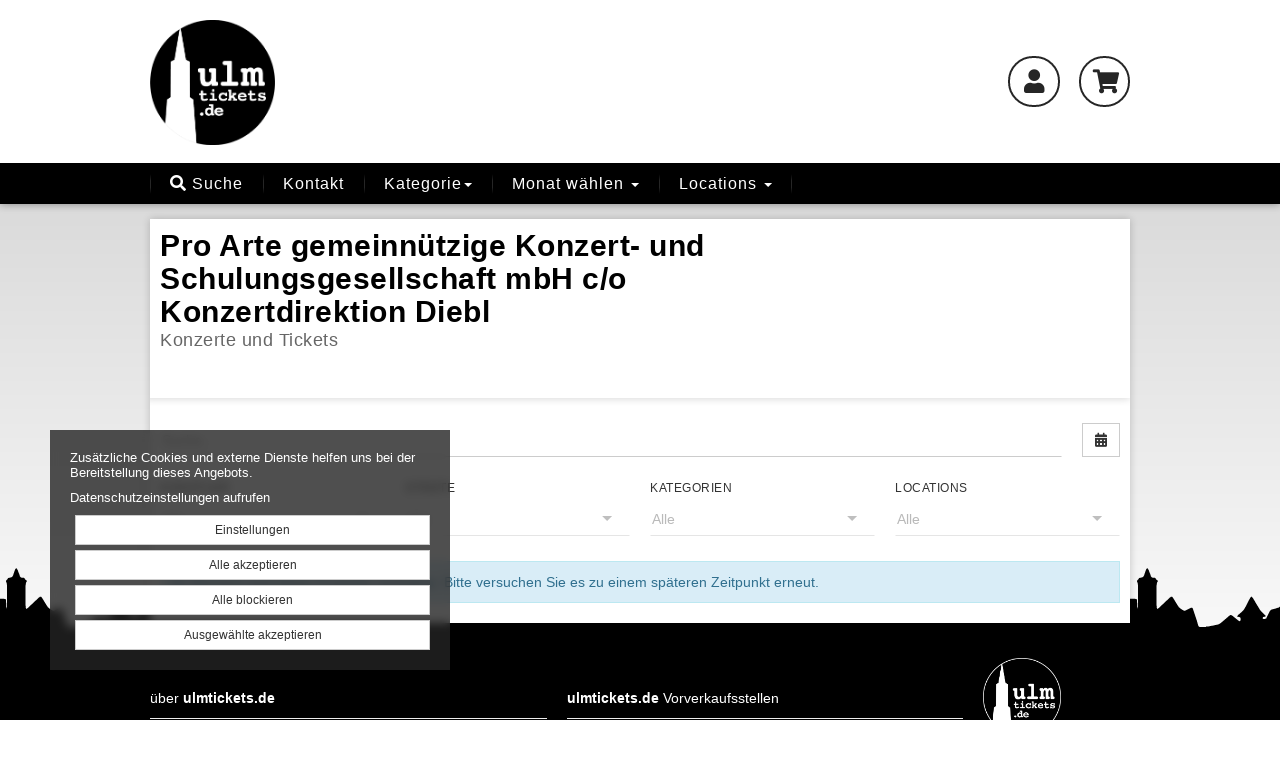

--- FILE ---
content_type: text/html; charset=utf-8
request_url: https://www.ulmtickets.de/veranstalter/pro-arte-gemeinnuetzige-konzert-und-schulungsgesellschaft-mbh-c-o-konzertdirektion-diebl
body_size: 28638
content:
<!DOCTYPE html>
<html lang="de"><head><meta content="IE=edge" http-equiv="X-UA-Compatible" /><meta charset="utf-8" />        <title>Pro Arte gemeinnützige Konzert- und Schulungsgesellschaft mbH c/o Konzertdirektion Diebl</title>
        <meta name="publisher"     content="ulmtickets.de" />
        <meta name="description"   content="" />
        <meta name="keywords"      content="ulmtickets, Tickets, Ulm" />
        <meta property="og:title"  content="Pro Arte gemeinnützige Konzert- und Schulungsgesellschaft mbH c/o Konzertdirektion Diebl" />
        <meta property="og:description"  content="" />
        <meta property="og:url"  content="https://www.ulmtickets.de/veranstalter/pro-arte-gemeinnuetzige-konzert-und-schulungsgesellschaft-mbh-c-o-konzertdirektion-diebl" />
        <meta property="og:image"  content="" />
        <meta name="distribution"  content="global" />
        <meta name="language"      content="de-DE" />
        <meta name="copyright"     content="2025" />
        <meta name="google"        content="notranslate" />
        <meta name="revisit-after" content="2 days" />
        <meta name="viewport"      content="width=device-width, initial-scale=1.0" />
        <meta name="google-site-verification" content="OKtCkr6jps_T-4r9x77l1--h0b5BkFfFHcp-fHw_EnU" />
        <link rel="icon" type="image/x-ico" href="/uploads/ulmtickets/settings/65-9e0e790845f2deb3b/ulmtickets_Favicon.ico" sizes="32x32">
		<meta http-equiv="X-UA-Compatible" content="IE=Edge" /><meta name="csrf-param" content="authenticity_token" />
<meta name="csrf-token" content="vpjgpCVAEYkQvCXimPJ7JETVIr6gpvxA6BCrNY5yWqP4l9GxKs3MGQ2KRCmuawbPCX0WP0YP2rKZHcLZcgt8vw" /><link rel="stylesheet" href="/assets/toaster_frontend/application-4594b180c12d5a5eb19630c8dce6b05ac82af59b2f82d9fdb0a0734ed7d1a6eb.css" /><link rel="stylesheet" href="/uploads/ulmtickets/skin/stylesheet_file/3/skin-ulmtickets-3-1751466844(2).css" /><link rel="canonical" href="https://www.ulmtickets.de/veranstalter/pro-arte-gemeinnuetzige-konzert-und-schulungsgesellschaft-mbh-c-o-konzertdirektion-diebl" /><meta content="width=device-width, initial-scale=1, maximum-scale=5" name="viewport" /><script>if (!(window.top === window)) {
  var node = document.querySelector('html');
  var attrs = node.className.trim().split(/\s+/);
  attrs.push('tt-embedded-mode');
  node.className = attrs.join(' ');
}</script></head><body class="merchants-show merchant-248" data-currency-symbol="€" data-currency-width="1" data-locale="de" data-served-at="2025-11-20T15:39:58Z" id="context-merchants">        <header id="header">
  <div class="toaster-header-container">
  
    <div class="container">
      <div class="row">
        <div class="col-xs-6 col-sm-4">
          <div class="toaster-logo-container">
            <a href="/" title="Zur Startseite von ulmtickets" aria-label="Zur Startseite von ulmtickets" style="background-image: url(/uploads/ulmtickets/skin/asset/file/31/LOGO_ulmtickets-1461703727-nDAmezXwnVodWtNa-n6hMjbNahdTxPifG.png);"></a>
          </div>
        </div>
        <div class="col-xs-6 col-sm-8">
          <div class="circle-menu text-right">
            <span class="hidden-search circle-menu-item hidden-xs">
              <form action="/suche" method="get">
                <div class="input-group search-bar">
                  <input class="form-control input-lg" name="q" placeholder="Suche nach Künstlern, Veranstaltungen oder Städten..." type="search" aria-label="'suche' "/>
                  <div class="input-group-btn">
                    <button class="btn btn-default btn-lg btn-circle" type="submit" tabindex="-1"><i class="fa fa-search"></i></button>
                  </div>
                </div>
              </form>
            </span>
            <span class="circle-menu-item">
              
                <a class="btn btn-lg btn-ghost btn-circle" data-toggle="tooltip" href="/dashboard" title="Mein Kundenkonto" aria-label="'Mein Kundenkonto' ">
                  <i class="fa fa-user"></i>
                </a>
              
            </span>
            <span class="circle-menu-item">
              <a class="btn btn-lg btn-ghost btn-circle cart-button" data-toggle="tooltip" href="/cart" title="Mein Warenkorb" aria-label="'Mein Warenkorb' "><i class="fa fa-shopping-cart"></i><span class="cart-count badge"></span></a>
              <span class="countdown-wrapper text-center"><i class="fa fa-clock-o"></i> <span class="cart-countdown"></span></span>
            </span>
          </div>
        </div>
      </div>
    </div>
  </div>
</header>
                <!-- navbar-placeholder to maintain page flow on affix -->
        <div class="navbar">
          <nav class="navbar navbar-inverse">
            <div class="container">
              <div class="navbar-header">
                <button type="button" class="navbar-toggle collapsed" data-toggle="collapse" data-target="#toaster-mainnav" aria-expanded="false">
                  <span class="sr-only">Toggle navigation</span>
                  <span class="icon-bar"></span>
                  <span class="icon-bar"></span>
                  <span class="icon-bar"></span>
                </button>
                <form action="/suche" method="get" class="visible-xs hidden-search">
                  <div class="input-group search-bar-mobile">
                    <input class="form-control" name="q" placeholder="Suche nach Künstlern, Veranstaltungen oder Städten..." type="search" aria-label="'suche' "/>
                    <div class="input-group-btn">
                      <button class="btn btn-default" type="submit" tabindex="-1" aria-label="'suche' "><i class="fa fa-search"></i></button>
                    </div>
                  </div>
                </form>
              </div>
              <div class="collapse navbar-collapse" id="toaster-mainnav">
                <div class="nav-wrapper clearfix">
                  <ul class="nav navbar-nav">
                    <li><a href="/produkte"><i class="fa fa-search"></i> Suche</a></li>
                    <li><a href="/kontakt">Kontakt</a></li>
                            
          <li class="dropdown">
             <a href="#" class="dropdown-toggle" data-toggle="dropdown" role="button" aria-haspopup="true" aria-expanded="false">Kategorie<span class="caret"></span></a>
             <ul class="dropdown-menu">
              
                  <li><a href="/kategorien/konzert-festival-party"> Konzert / Festival / Party </a></li>
                
                  <li><a href="/kategorien/show-entertainment"> Show / Entertainment / Bühne / Tanz </a></li>
                
                  <li><a href="/kategorien/comedy"> Comedy / Kabarett </a></li>
                
                  <li><a href="/kategorien/sport"> Sport </a></li>
                
                  <li><a href="/kategorien/lesung"> Lesung / Vortrag / Messe / Ausstellung / Markt </a></li>
                
                  <li><a href="/kategorien/vip"> VIP in der ratiopharm arena </a></li>
                
                  <li><a href="/kategorien/vorverkauf-ulmtickets"> Vorverkauf ulmtickets </a></li>
                
                  <li><a href="/kategorien/fuer-das-kleine-budget"> Für das kleine Budget </a></li>
                
                  <li><a href="/kategorien/sozialticket"> Sozialticket </a></li>
                
                  <li><a href="/kategorien/theater-buehne-tanz"> Theater / Klassik / Chor / Gospel </a></li>
                
             </ul>
          </li>
        


                    <li class="dropdown">
                      <a href="#" class="dropdown-toggle" data-toggle="dropdown" role="button" aria-haspopup="true" aria-expanded="false">Monat wählen <span class="caret"></span></a>
                      <ul class="dropdown-menu">
                        
                          <li><a href="/produkte/im-november-2025">November - 2025</a></li>
                        
                          <li><a href="/produkte/im-dezember-2025">Dezember - 2025</a></li>
                        
                          <li><a href="/produkte/im-januar-2026">Januar - 2026</a></li>
                        
                          <li><a href="/produkte/im-februar-2026">Februar - 2026</a></li>
                        
                          <li><a href="/produkte/im-maerz-2026">März - 2026</a></li>
                        
                          <li><a href="/produkte/im-april-2026">April - 2026</a></li>
                        
                          <li><a href="/produkte/im-mai-2026">Mai - 2026</a></li>
                        
                          <li><a href="/produkte/im-juni-2026">Juni - 2026</a></li>
                        
                          <li><a href="/produkte/im-juli-2026">Juli - 2026</a></li>
                        
                          <li><a href="/produkte/im-august-2026">August - 2026</a></li>
                        
                          <li><a href="/produkte/im-september-2026">September - 2026</a></li>
                        
                          <li><a href="/produkte/im-oktober-2026">Oktober - 2026</a></li>
                        
                      </ul>
                    </li>
                    <li class="dropdown">
                      <a href="#" class="dropdown-toggle" data-toggle="dropdown" role="button" aria-haspopup="true" aria-expanded="false">Locations <span class="caret"></span></a>
                      <ul class="dropdown-menu">
                          <li><a href="/orte">Alle Locations</a></li>
                          <li>&nbsp;</li>
                          <li><a href="/orte/ratiopharmarena">ratiopharm arena</a></li>
                          <li><a href="/orte/fue">Fort Unterer Eselsberg</a></li>
                          <li><a href="/orte/theaterei-herrlingen">Theaterei Herrlingen</a></li>
                          <li><a href="orte/eden-club-ulm">Club Eden</a></li>
                      </ul>
                    </li>
                  </ul>
                  <ul class="nav navbar-nav navbar-right cart-info">
                    <li><a href="/dashboard" title="Mein Kundenkonto" aria-label="'Mein Kundenkonto' "><i class="fa fa-user"></i></a></li>
                    <li><a href="/cart" title="Mein Warenkorb" aria-label="'Mein Warenkorb' "><i class="fa fa-shopping-cart"></i> <span class="cart-count badge"></span> <span class="countdown-wrapper text-center small"><i class="fa fa-clock-o"></i> <span class="cart-countdown"></span></span></a></li>
                  </ul>
                </div>
              </div>
            </div>
          </nav>
        </div>
          <section id="main">
            <div class="container toaster-countdown">
              <div class="alert alert-success countdown-wrapper hidden"><span class="media-middle"><div class="contentr-show contentr-area" data-contentr-area-name="your_tickets_are_reserved_html" id="area-your_tickets_are_reserved_html"></div>Der <a href="/cart">Warenkorb</a> ist noch &nbsp;<strong><span class="upline"><span class="cart-countdown"></span>&nbsp;Minuten</span></strong>&nbsp;exklusiv reserviert.</span><a class="btn btn-xs btn-checkout pull-right" href="/cart">Bestellung jetzt abschließen</a></div>
            </div>
            <div class="container toaster-main-wrapper">
              <div class="toaster-main-container">
                <div class="cdp">
    <div class="row">
      <div class="col-md-8 col-sm-12">
        <div class="head">
          <div class="row">
            
            <div class="col-xs-12">
              <h1>
                Pro Arte gemeinnützige Konzert- und Schulungsgesellschaft mbH c/o Konzertdirektion Diebl
                <small>
                  Konzerte und Tickets
                </small>
              </h1>
              <div class="social"></div>
            </div>
            <div class="col-md-8 col-sm-6">
              
            </div>
          </div>
        </div>
      </div>
    </div>
<div class="row"><div class="flex-height"><div class="col-sm-8 shady"><div class="tabs"><div class="upline"></div><div class="listing-before"><div class="contentr-show contentr-area" data-contentr-area-name="above_product_listing" id="area-above_product_listing"></div><div class="contentr-show contentr-area" data-contentr-area-name="merchant_global_above_product_listing" id="area-merchant_global_above_product_listing"></div></div><div class="col-sm-12"><div class="isotope"><div class="form-group"><div class="flex-search"><div class="item item-max-width"><input class="form-control" data-bind="textInput: fulltext" placeholder="Suche..." type="text" /></div><div class="item"><button class="btn btn-default" data-bind="css: {active: dateRangeToggle}, click: toggleDateRange" type="button"><i class="fa fa-calendar"></i><span class="sr-only">Nach Datum filtern</span></button></div><div class="item" data-bind="visible: hasReset" style="display: none;"><button class="btn btn-warning" data-bind="click: resetFilters, enable: hasReset"><i class="fa fa-eraser"></i> <span class="hidden-xs">Zurücksetzen</span></button></div></div><div data-bind="slideVisible: dateRangeToggle, daterangepicker: dateRange, daterangepickerOptions: dateOptions"></div></div><div class="responsive-collapse"><div class="form-group collapse" id="more-filters"><div class="flex-row" data-bind="visible: true" style="display: none"><div class="col"><label for="brand-filter">Künstler</label><div data-bind="css: {&#39;has-feedback&#39;: selectedBrand}"><select class="form-control" data-bind="selectizeOptions: relevantBrands, optionsValue: &#39;id&#39;, optionsText: &#39;title&#39;, selectize: selectedBrand, valueAllowUnset: false, optionsCaption: &#39;Alle&#39;, enable: relevantBrands().length" id="brand-filter"></select><!-- ko if: selectedBrand --><a class="form-control-feedback clear" data-bind="click: function() {selectedBrand(null)}" href="#">&times;</a><!-- /ko --></div></div><div class="col"><label for="city-filter">Städte</label><div data-bind="css: {&#39;has-feedback&#39;: selectedCity}"><select class="form-control" data-bind="selectizeOptions: relevantCities, optionsValue: &#39;id&#39;, optionsText: &#39;title&#39;, selectize: selectedCity, valueAllowUnset: false, optionsCaption: &#39;Alle&#39;, enable: relevantCities().length" id="city-filter"></select><!-- ko if: selectedCity --><a class="form-control-feedback clear" data-bind="click: function() {selectedCity(null)}" href="#">&times;</a><!-- /ko --></div></div><div class="col"><label for="category-filter">Kategorien</label><div data-bind="css: {&#39;has-feedback&#39;: selectedCategory}"><select class="form-control" data-bind="selectizeOptions: relevantCategories, optionsValue: &#39;id&#39;, optionsText: &#39;title&#39;, selectize: selectedCategory, valueAllowUnset: false, optionsCaption: &#39;Alle&#39;, enable: relevantCategories().length" id="category-filter"></select><!-- ko if: selectedCategory --><a class="form-control-feedback clear" data-bind="click: function() {selectedCategory(null)}" href="#">&times;</a><!-- /ko --></div></div><div class="col"><label for="location-filter">Locations</label><div data-bind="css: {&#39;has-feedback&#39;: selectedLocation}"><select class="form-control" data-bind="selectizeOptions: relevantLocations, optionsValue: &#39;id&#39;, optionsText: &#39;title&#39;, selectize: selectedLocation, valueAllowUnset: false, optionsCaption: &#39;Alle&#39;, enable: relevantLocations().length" id="location-filter"></select><!-- ko if: selectedLocation --><a class="form-control-feedback clear" data-bind="click: function() {selectedLocation(null)}" href="#">&times;</a><!-- /ko --></div></div></div></div><div class="more-wrapper"><a aria-label="Ein-/Ausklappen" class="btn btn-ghost btn-block btn-primary collapsed" data-toggle="collapse" href="#more-filters">Weitere Filter <i class="fa fa-caret-down"></i></a></div></div> <i class="fa fa-2x fa-spinner fa-spin" data-bind="visible: loading"></i><div class="contentr-show contentr-area" data-contentr-area-name="below_product_filter" id="area-below_product_filter"></div><!--ko if: !loading() && !list().length--><div class="alert alert-info" data-bind="visible: true" style="display: none;"><p>Im Moment sind keine Produkte verfügbar. Bitte versuchen Sie es zu einem späteren Zeitpunkt erneut.</p></div><!--/ko--><!--ko if: !loading() && list().length && !filteredList().length--><div class="alert alert-info" data-bind="visible: true" style="display: none;"><p>Es konnten keine Produkte mit dieser Suchanfrage gefunden werden. Bitte versuchen Sie es mit einer anderen Suchanfrage.</p></div><!--/ko--><div class="row isotope-container" data-bind="visible: true, foreach: {data: list, as: &#39;item&#39;, afterAdd: afterAdd, beforeRemove: beforeRemove}" style="display: none"><!--maki begin--><div class="col-sm-3 col-xs-6 maki-wrapper isotope-item" data-bind="css: $root.getClassesFor(item), attr: {&#39;data-start-date&#39;: valid_start_on, &#39;data-end-date&#39;: valid_end_on, &#39;data-feature&#39;: feature, &#39;data-search-terms&#39;: search_terms}"><div class="product-maki product-maki-v2" data-bind="with: item"><div class="date-label" data-bind="text: date_label"></div><div class="image"><a data-bind="attr: {href: url, title: hint, &#39;aria-label&#39;: hint}"><!-- ko if: image_author --><span class="image-author" data-bind="text: image_author"></span><!-- /ko --><img class="img img-responsive product-image" data-bind="attr: {src: image_thumb, width: &#39;100%&#39;, alt: hint}, lazy: {attr: {src: image.url}}" src="[data-uri]" /></a></div><div class="caption"><div class="title"><h2><a data-bind="attr: {href: url, title: hint}"><span data-bind="text: title"></span><!-- ko if: subtitle --><small class="subtitle" data-bind="text: subtitle"></small><!-- /ko --><!-- ko if: !subtitle --><small class="subtitle">&nbsp;</small><!-- /ko --></a></h2></div><hr /><div class="location small"><a data-bind="attr: {href: url, title: hint}"><!-- ko if: date_label --><span data-bind="text: date_label"></span>&nbsp;-&nbsp;<!-- /ko --><!--ko if: $data.city--><span data-bind="text: $data.city"></span>,&nbsp;<!--/ko--><span data-bind="text: $root.getOneLocationName(location_ids, {showCity: false})"></span>&nbsp;</a></div><div class="price"><a class="btn btn-block btn-checkout" data-bind="attr: {href: url, title: hint}"><!-- ko if: type == 'Ticket' --><span data-bind="text: $root.i18n({de: &#39;Tickets ab&#39;, en: &#39;Tickets from&#39;})"></span> <span data-bind="html: best_price"></span><!-- /ko --><!-- ko if: type == 'Event' --><span data-bind="text: $root.i18n({de: &#39;Termin wählen&#39;, en: &#39;Choose date&#39;})"></span> <!-- /ko --><!-- ko if: type != 'Event' && type != 'Ticket' --><span data-bind="text: $root.i18n({de: &#39;Kaufen&#39;, en: &#39;Buy&#39;})"></span> <span data-bind="html: best_price"></span><!-- /ko --></a></div></div></div></div><!--maki end--></div></div></div><div class="listing-after"><div class="contentr-show contentr-area" data-contentr-area-name="merchant_global_below_product_listing" id="area-merchant_global_below_product_listing"></div><div class="contentr-show contentr-area" data-contentr-area-name="below_product_listing" id="area-below_product_listing"></div></div></div><div class="contentr-show contentr-area" data-contentr-area-name="merchant_content_specific_1" id="area-merchant_content_specific_1"></div><div class="contentr-show contentr-area" data-contentr-area-name="merchant_content" id="area-merchant_content"></div><div class="contentr-show contentr-area" data-contentr-area-name="merchant_content_specific_2" id="area-merchant_content_specific_2"></div></div></div></div></div>
              </div>
            </div>
          </section>
                <footer id="footer">
          <div class="container toaster-footer-wrapper">
            <div class="toaster-footer-container">
              <div class="contentr-show contentr-area" data-contentr-area-name="footer_area" id="area-footer_area"><div class="paragraph" data-id="38" id="paragraph_38"><div class="actual_content"><div class="row"><div class="col-md-5 col-sm-5"><div class="contentr-show contentr-area" data-contentr-area-name="footer_area-multicol-38-1" id="area-footer_area-multicol-38-1"><div class="paragraph" data-id="40" id="paragraph_40"><div class="actual_content"><div class="contentr-wysiwyg"><p><br></p><p><a href="http://www.ulmtickets.de/info" rel="nofollow">über&nbsp;</a><strong><a href="http://www.ulmtickets.de/info" rel="nofollow">ulmtickets.de</a></strong></p><hr><p><a href="http://www.facebook.com/ulmtickets.de" target="_blank" rel="nofollow"><strong style="line-height: 1.42857;">ulmtickets.de</strong> auf Facebook</a></p></div></div></div></div></div><div class="col-md-5 col-sm-5"><div class="contentr-show contentr-area" data-contentr-area-name="footer_area-multicol-38-2" id="area-footer_area-multicol-38-2"><div class="paragraph" data-id="51" id="paragraph_51"><div class="actual_content"><div class="contentr-wysiwyg"><p><br></p><p><a href="/vorverkauf"><strong>ulmtickets.de</strong> Vorverkaufsstellen</a></p><hr><p><a href="http://www.ulmtickets.de/fuer-veranstalter" rel="nofollow"><strong>ulmtickets.de</strong> für Veranstalter</a></p></div></div></div></div></div><div class="col-md-2 col-sm-2"><div class="contentr-show contentr-area" data-contentr-area-name="footer_area-multicol-38-3" id="area-footer_area-multicol-38-3"><div class="paragraph" data-id="48" id="paragraph_48"><div class="actual_content"><div class="contentr-wysiwyg"><p><img alt="Image title" class="fr-fir fr-dii" src="/uploads/ulmtickets/raw/fn/uy/LOGO_ulmtickets_m_umrandung_pfade.png" width="78"></p><p><br></p></div></div></div></div></div></div></div></div></div>
              <hr/>
              <p class="small pull-right"><a href="http://www.tickettoaster.de">powered by tickettoaster</a></p>
              <p class="small pull-left">&copy; ulmtickets • <a href="/faqs">Fragen &amp; Antworten</a> • <a href="/agb">AGB</a> • <a href="/datenschutz">Datenschutz</a> • <a href="/bildnachweis">Bildnachweise</a> • <a href="/impressum">Impressum</a></p>
            </div>
          </div>
        </footer>
<div class="cookies-eu" id="cookiemodal"><div class="cookie-notice"><div><p>Zusätzliche Cookies und externe Dienste helfen uns bei der Bereitstellung dieses Angebots.</p><p><a class="privacy-cta" href="/datenschutz">Datenschutzeinstellungen aufrufen</a></p></div></div><form class="code-consent center-block" onsubmit="codeConsentForm.submit(event)" style="display: none;"><div class="scroll-container"><h2 class="cookie-consent-header h-size-5"><a class="pull-right close-btn" href="#" onclick="codeConsentForm.toggleModalForm()" role="button" type="button">×</a>Datenschutzeinstellungen</h2><input name="shop_privacy_version" type="hidden" value="11.04.2024" /><p>Zusätzliche Cookies und externe Dienste helfen uns bei der Bereitstellung dieses Angebots.</p><p>Kategorien und Dienste/Cookies ohne Haken werden nicht verwendet. Dadurch kann es zu Einschränkungen kommen.</p><p><a class="privacy-cta" href="/datenschutz">Datenschutzeinstellungen aufrufen</a></p><div class="categories"><fieldset class="category"><div class="checkbox"><label><input checked="" disabled="" name="skin_code_cat_essential" onchange=" codeConsentForm.toggleCategory(event)" type="checkbox" value="essential" />Essentiell</label></div><fieldset class="codes"></fieldset></fieldset><fieldset class="category"><div class="checkbox"><label><input name="skin_code_cat_tracking" onchange=" codeConsentForm.toggleCategory(event)" type="checkbox" value="tracking" />Tracking</label></div><fieldset class="codes"><div class="checkbox"><label><input name="skin_code_id_46" onclick="codeConsentForm.toggleCode(event);" type="checkbox" value="46" /><p>facebook pixel</p></label></div><div class="checkbox"><label><input name="skin_code_id_47" onclick="codeConsentForm.toggleCode(event);" type="checkbox" value="47" /><p>facebook pixel</p></label></div><div class="checkbox"><label><input name="skin_code_id_48" onclick="codeConsentForm.toggleCode(event);" type="checkbox" value="48" /><p>Google Analytics

Diese Website benutzt Google Analytics, einen Webanalysedienst der Google Inc. (&quot;Google&quot;). Google Analytics verwendet sog. &quot;Cookies&quot;, Textdateien, die auf deinem Computer gespeichert werden und die eine Analyse der Benutzung der Website durch dich ermöglichen. Die durch den Cookie erzeugten Informationen über deine Benutzung dieser Website werden in der Regel an einen Server von Google in den USA übertragen und dort gespeichert. Im Falle der Aktivierung der IP-Anonymisierung auf dieser Website wird deine IP-Adresse von Google jedoch innerhalb von Mitgliedstaaten der Europäischen Union oder in anderen Vertragsstaaten des Abkommens über den Europäischen Wirtschaftsraum zuvor gekürzt. Nur in Ausnahmefällen wird die volle IP-Adresse an einen Server von Google in den USA übertragen und dort gekürzt. Im Auftrag des Betreibers dieser Website wird Google diese Informationen benutzen, um deine Nutzung der Website auszuwerten, um Reports über die Websiteaktivitäten zusammenzustellen und um weitere mit der Websitenutzung und der Internetnutzung verbundene Dienstleistungen gegenüber dem Websitebetreiber zu erbringen. Die im Rahmen von Google Analytics von deinem  Browser übermittelte IP-Adresse wird nicht mit anderen Daten von Google zusammengeführt. Du kannst  die Speicherung der Cookies durch eine entsprechende Einstellung deiner Browser-Software verhindern; wir weisen dich jedoch darauf hin, dass du in diesem Fall gegebenenfalls nicht sämtliche Funktionen dieser Website vollumfänglich nutzen kannst. Du kannst darüber hinaus die Erfassung der durch das Cookie erzeugten und auf deine Nutzung der Website bezogenen Daten (inkl. deiner IP-Adresse) an Google sowie die Verarbeitung dieser Daten durch Google verhindern, indem du das unter dem folgenden Link verfügbare Browser-Plugin herunterlädst und installierst: tools.google.com/dlpage/gaoptout.</p></label></div></fieldset></fieldset></div></div></form><fieldset class="cookie-ctas"><button class="btn btn-default btn-block btn-sm accept-selected" onclick="codeConsentForm.toggleModalForm();" type="button">Einstellungen</button><button class="btn btn-default btn-block btn-sm accept-all" onclick="codeConsentForm.toggleModalForm(); codeConsentForm.acceptAll(event); codeConsentForm.submit(event); window.location.reload();" type="submit">Alle akzeptieren</button> <button class="btn btn-default btn-block btn-sm reject-all" onclick="codeConsentForm.toggleModalForm(); codeConsentForm.rejectAll(event); codeConsentForm.submit(); window.location.reload();" type="submit">Alle blockieren</button> <button class="btn btn-default btn-block btn-sm accept-selected" onclick="codeConsentForm.toggleModalForm(); codeConsentForm.submit(event); window.location.reload();" type="submit">Ausgewählte akzeptieren</button></fieldset></div><div id="global-alerts" style="position: fixed; top: 0; left: 0; right: 0; min-height: 95px; background-color: red; opacity: 0.8; color: white; font-size: 18px; padding: 10px 10px 10px 90px; overflow:hidden; z-index: 1500; text-align: center; display: none"><div id="session-not-working" style="display: none"><p>Leider scheint Ihr Browser keine Cookies zu akzeptieren.</p><p>Um den Shop nutzen zu können, müssen Sie bitte Cookies von dieser Seite akzeptieren.</p><p><a class="btn btn-default" href="/veranstalter/pro-arte-gemeinnuetzige-konzert-und-schulungsgesellschaft-mbh-c-o-konzertdirektion-diebl" target="_blank"><i class="fa fa-refresh">Seite neu laden</i></a></p></div></div><div data-use-javascript="app/helpers/shop/application_helper.rb" data-js-params="{&quot;n&quot;:0,&quot;s&quot;:0,&quot;expire_path&quot;:&quot;/cart/expired&quot;,&quot;g8_active&quot;:false}"></div><script src="/assets/toaster_frontend/application-c3a6735fb3e0001bf7bb2736c77cdca7a2a08d4da7ef52b2cacb761143f0ba4a.js"></script><script crossorigin="anonymous" integrity="sha256-CBrpuqrMhXwcLLUd5tvQ4euBHCdh7wGlDfNz8vbu/iI=" src="/static/isotope.pkgd.min.js"></script><script src="/assets/toaster_frontend/shop/product_listing/application-a9d6ad3a119b549aeeeec0c0988fc951d4dcb501f3e2c56dab427ce50a6446cc.js"></script><script>require(['toaster_frontend/shop/product_listing/init']);</script></body></html>

--- FILE ---
content_type: image/svg+xml
request_url: https://www.ulmtickets.de/uploads/ulmtickets/skin/asset/file/32/skyline-ulm-full3-1461703727-86SbsYcPhhxV8WZo-iv69VxYfTaDKzwoM.svg
body_size: 16571
content:
<?xml version="1.0" encoding="UTF-8" standalone="no"?>
<svg width="1131px" height="196px" viewBox="0 0 1131 196" version="1.1" xmlns="http://www.w3.org/2000/svg" xmlns:xlink="http://www.w3.org/1999/xlink" xmlns:sketch="http://www.bohemiancoding.com/sketch/ns">
    <!-- Generator: Sketch 3.4.2 (15855) - http://www.bohemiancoding.com/sketch -->
    <title>Artboard 1</title>
    <desc>Created with Sketch.</desc>
    <defs></defs>
    <g id="Page-1" stroke="none" stroke-width="1" fill="none" fill-rule="evenodd" sketch:type="MSPage">
        <g id="Artboard-1" sketch:type="MSArtboardGroup" fill="#000000">
            <g id="skyline-ulm-full" sketch:type="MSLayerGroup" transform="translate(-7.000000, 1.000000)">
                <path d="M1132.6,184.1 C1131,184.1 1130.5,183.5 1130,181.8 C1129.5,180 1129,178.1 1128.4,176.3 C1127.3,173 1126.2,169.7 1125.1,166.3 C1124.6,164.8 1123.8,164.3 1122.4,165 C1120.8,165.8 1119.3,166.6 1117.8,167.4 C1117,167.9 1116.3,168 1115.6,167.5 C1113.2,166.2 1110.9,164.9 1109.6,162.3 C1109.2,161.4 1108.6,160.7 1108.1,159.9 C1107.1,158.2 1106.1,156.5 1105,154.8 C1104.1,153.4 1103.5,153.3 1102.1,154.4 C1101.8,154.7 1101.5,154.9 1101.2,155.2 C1097.8,158.4 1094.4,161.6 1091,164.8 C1090.5,165.2 1089.9,165.5 1089,166.1 C1088.8,164.3 1088.6,163.1 1088.6,161.8 L1088.6,144 C1088.6,141.8 1088.6,139.7 1090.1,137.8 C1089.4,137.4 1088.8,137.1 1088.4,136.7 C1088,136.3 1087.8,135.6 1087.4,135.1 C1087.2,134.8 1086.7,134.7 1086.3,134.7 C1084,135.1 1082.9,134.1 1082.5,131.9 C1082.4,131.3 1082.1,130.7 1081.8,130.2 C1081,128.6 1081,126.6 1079.3,125.2 C1078.9,125.6 1078.3,125.8 1078.2,126.3 C1077.7,127.4 1077.4,128.5 1077,129.7 C1075.5,134.3 1075.5,134.3 1071.5,134.9 C1071.4,134.9 1071.2,135 1071.1,135.1 C1070.7,135.9 1070.2,136.5 1069.6,137 C1068.9,137.6 1068.9,138.2 1069.3,139.1 C1069.7,139.8 1069.9,140.8 1069.9,141.6 L1069.9,164.4 C1069.9,164.9 1069.7,165.4 1069.7,165.9 C1068.7,162.7 1069.6,159.3 1068.7,155.9 C1066.7,155.9 1064.7,155.8 1062.8,155.8 C1060.4,155.7 1060,155.4 1060,153 L1060,147.7 C1060,146.9 1059.8,146.2 1059.7,145.3 C1058.4,145.6 1057.4,145.8 1056.4,145.9 C1055,146 1054.2,146.6 1053.7,147.9 C1053.5,148.5 1053.1,149.1 1053.1,149.7 C1053,151.7 1052.1,152.8 1050.1,153.1 C1049.3,153.2 1048.5,153.4 1047.8,153.8 C1047.1,154.3 1046.1,155.1 1046,155.8 C1045.7,158.9 1044.1,160.9 1041.2,162 C1040.6,162.2 1040,162.5 1039.1,162.9 C1039,161.7 1038.9,160.9 1038.9,160.2 L1038.9,146.3 C1038.9,144.8 1039,143.2 1037.2,142.5 C1036.8,142.3 1036.6,141.6 1036.5,141 C1036.3,139.9 1036.1,138.8 1036,137.7 C1035.6,132 1035.2,126.2 1034.7,120.5 C1034.7,119.9 1034.6,119.2 1034.3,118.7 C1034,118.3 1033.4,117.9 1032.8,117.8 C1032.5,117.8 1032,118.5 1031.9,118.9 C1031.5,120.8 1031.2,122.7 1031.1,124.6 C1030.7,129.9 1030.3,135.3 1029.9,140.6 C1029.9,141.2 1029.6,142.1 1029.2,142.3 C1027,143.1 1027.4,144.9 1027.4,146.5 L1027.4,160.4 C1027.4,161.1 1027.4,161.9 1027.3,162.6 C1026.9,164.7 1025.2,166.1 1023.4,165.6 C1018.9,164.4 1014.4,163.3 1010.1,161.7 C1004.7,159.6 999.8,156.6 995.7,152.3 C993,149.4 990.4,146.6 990.2,142.4 C990.2,142.2 990.1,142.1 990.1,141.9 C990,141.2 989.5,140.7 988.8,140.8 C988.4,140.9 987.9,141.3 987.7,141.7 C987.4,142.2 987.2,142.8 987.2,143.3 C987.3,146 985.7,147.7 984.1,149.5 C980.6,153.6 976.5,157 972,159.9 C967.6,162.7 962.9,165.1 957.7,166.2 C954.4,166.9 951,167.7 947.6,167.8 C940.6,168 933.8,166.5 927.5,163.4 C922.9,161.2 918.6,158.5 915,154.9 C912.8,152.7 910.8,150.3 908.7,148 C904.2,143 901.5,137.3 901.1,130.5 C901.1,129.7 900.9,128.9 900.8,128.2 C898.7,127.8 898.4,127.9 898.1,129.5 C898,130.3 898,131.1 897.9,131.9 C897.7,136.1 896.9,140.1 894.4,143.6 C893.8,144.4 893.2,145.3 892.6,146.2 C887.3,153.7 880.3,158.9 871.7,162.1 C870.3,162.6 868.9,163.1 867.4,163.6 C866.5,163.9 865.8,163.5 865.7,162.5 C865.6,161.9 865.6,161.2 865.4,160.6 C864.2,156.3 863,152 861.7,147.8 C861.4,146.8 861.2,145.7 860.1,144.9 C859.9,145.3 859.7,145.5 859.6,145.8 C858.9,148.5 858.2,151.2 857.5,153.9 C857.2,155 856.9,156.3 855.3,156.4 C853.5,156.5 851.7,156.4 849.8,156.4 C849.7,155.6 849.6,155.1 849.6,154.5 L849.6,147.1 C849.6,145.6 849.4,144.3 847.6,143.7 C846.5,143.3 845.5,142.5 844.4,142.1 C842.6,141.5 842,140.1 841.8,138.4 C841.4,134.4 841.1,130.5 840.7,126.5 C840.3,122.6 840,118.7 839.5,114.8 C839.3,113.3 839.1,111.8 838.8,110.3 C838.7,109.9 838.2,109.3 837.8,109.2 C837.4,109.1 836.7,109.5 836.5,109.9 C836.1,111 835.8,112.2 835.6,113.3 C835.1,116.2 834.8,119.2 834.3,122.1 C833.4,127.7 832.4,133.2 831.5,138.8 C831.2,140.6 830.5,141.9 828.8,142.7 C827.6,143.2 826.5,143.9 825.4,144.5 C824.1,145.2 823.5,146.1 823.5,147.7 C823.6,151.9 823.5,156.2 823.5,160.4 C823.5,161.2 823.4,162 823.4,163 C819.2,163.5 815.2,163.4 811,163 L811,151 C811,150.8 811.1,150.5 811.2,150.3 C811.4,149.1 811.7,147.8 811.8,146.6 C812,143.4 811,140.5 810.2,137.5 C809.2,133.3 808.4,133.9 805.3,133.8 L805.1,133.8 C791.7,133.8 778.3,133.7 764.9,133.7 L762.7,133.7 C761.4,133.6 760.6,133.1 760.5,131.7 C760.4,130.3 760.2,128.8 760.1,127.4 C759.7,124.1 759.3,120.9 758.9,117.6 C758.8,117 759,116.4 758.7,115.9 C758.4,115.4 757.9,114.8 757.4,114.8 C756.9,114.8 756.4,115.4 756.1,115.9 C755.9,116.2 755.9,116.7 755.9,117.1 C756.3,121.9 754.3,126.5 754.2,131.3 C754.1,133.6 753.6,133.8 751.3,133.9 C748.1,133.9 744.9,134 741.7,133.9 C740.3,133.9 739.4,134.4 739,135.7 C738.3,138.3 737.3,140.9 736.9,143.6 C736.6,145.6 736.7,147.8 737.2,149.8 C737.8,152 737.6,154.1 737.6,156.2 C737.6,156.7 737.2,157.3 736.8,157.6 C734.6,159.7 732.5,161.7 730.2,163.7 C729.4,164.4 728.7,164.1 727.8,162.7 C728.5,162.4 729.1,162.1 730,161.7 C729.2,161 728.7,160.4 728.1,159.9 C725.8,157.8 723.6,155.7 722.1,152.9 C720.1,149.4 718,146 715.9,142.5 C715.6,141.9 715,141.5 714.4,140.7 C713.7,141.5 713.1,142 712.7,142.7 C711.3,145.3 710.1,148.1 708.6,150.6 C707.4,152.7 706,154.8 704.4,156.6 C703.2,158 701.4,159 700,160.2 C699.6,160.6 699.3,161.1 698.9,161.7 C699.6,161.9 700.1,162 700.6,162 C701.6,162.1 702.5,162.2 702.7,163.5 C703,165.6 702.6,167.1 701.4,167.5 C699.8,168 698.1,168.4 696.1,168.2 C696,167.3 696,166.5 696,165.7 C696,162.7 696,159.8 695.9,156.8 C695.9,155.9 695.6,154.9 695.1,154.2 C692,148.6 688.8,143 685.6,137.4 C684.7,135.8 683.6,134.7 681.4,134.9 C678.9,135.1 677.2,133.9 676.4,131.4 C675.4,128.3 674.3,125.2 674.5,121.8 C674.7,119.3 674,117.1 672.7,115 C672.3,114.4 672,113.7 671.8,113.1 C671,110 670.2,107 669.4,103.9 C669.2,103.2 669,102.5 668.9,101.8 C668.6,98.1 668.3,94.5 668,90.8 C667.8,88.6 667.4,86.4 667.1,84.2 C666.8,82.4 666.6,82.4 664.7,83.2 C664.6,84.3 664.5,85.4 664.3,86.5 C663.8,90 662.9,93.6 662.9,97.1 C663,101.8 661.6,106.1 660.4,110.4 C660,111.9 659.6,113.5 658.8,114.8 C657.6,116.8 657,118.8 657,121.1 C657,122.7 656.9,124.3 656.7,125.9 C656.3,128.5 655.7,129 653.1,129 L599.4,129 C598.6,129 597.7,128.8 596.6,128.7 C596.5,126.8 596.6,125 596.4,123.3 C596.2,121.8 596.2,120.1 595.5,118.9 C594.1,116.7 593.8,114.3 593.8,111.8 C593.8,110.2 593.5,108.6 593.3,107.1 C593.1,105.9 592.7,104.6 592.6,103.4 C592.2,98.2 593.2,92.9 592,87.6 C591.9,87.3 592.1,87 592.2,86.7 C592.3,85.8 592.5,84.8 592.6,83.9 C593,80.4 591.8,76.8 592.5,73.3 C592.7,72.4 592.2,71.4 592,70.5 C591.9,69.9 591.7,69.3 591.5,68.7 C590.9,66.2 590.3,63.7 589.6,61.3 C589.3,60.3 588.6,60.1 587.8,60.8 C587.3,61.2 586.8,61.7 586.1,62.2 C585.6,61.2 585.1,60.5 585,59.7 C584.6,57.4 584.1,55.2 583.9,52.9 C583.7,50.5 583.7,48.1 583.5,45.7 C583,41.1 582.3,36.5 581.7,31.9 C581.6,31 581.3,30.2 581.2,29.3 C580.6,26.4 580.2,23.5 579.5,20.6 C578.8,17.6 579,14.4 577.8,11.5 C577.3,10.2 577.6,8.7 577.7,7.2 C577.7,6.8 578.2,6.3 578.6,5.9 C579.8,4.9 579.9,4.1 578.9,3 C578.4,2.5 578.1,1.9 577.6,1.4 C577.2,1 576.8,0.6 576.3,0.4 C575.4,0.1 574.3,0.5 574.1,1.4 C573.7,2.8 571.6,3.7 572.9,5.6 C573,5.7 573.2,5.8 573.3,5.9 C573.5,6.4 573.9,6.9 573.9,7.4 C573.9,9.1 573.8,10.8 573.6,12.4 C573.4,14.4 573,16.3 572.7,18.3 C572.6,19.1 572.4,19.9 572.3,20.6 C571.7,23.2 571,25.7 570.6,28.3 C569.9,32.9 569.2,37.4 568.7,42 C568.3,45.8 568.1,49.7 567.7,53.5 C567.5,55.8 567,58.1 566.6,60.3 C566.5,60.9 565.8,61.3 565.7,61.5 C564.5,61.1 563.6,60.5 562.8,60.6 C561.7,60.7 561.9,61.9 561.8,62.8 C561.4,65 561.4,67.4 560.5,69.3 C559.5,71.4 558.7,73.3 559.5,75.7 C559.6,75.9 559.5,76.2 559.5,76.4 C559.4,78.1 559.1,79.7 559.1,81.4 L559.1,103.2 C559.1,104.2 559.1,105.3 558.8,106.3 C558.1,108.7 558,111.2 558,113.7 C558,115.3 557.8,116.7 556.8,118 C555.9,119.1 555.6,120.5 555.6,122 C555.7,124.2 555.7,126.5 555.6,128.7 C555.5,131.6 556.2,134.6 554.7,137.4 C554.5,137.8 554.6,138.3 554.6,138.8 C554.6,140.5 554.5,142.2 554.6,143.8 C554.7,148 554.6,148.1 550.3,148.1 L541.4,148.1 C537.1,148.1 537.1,148.1 537.1,152.3 L537.1,154.9 C537.1,156 536.7,156.6 535.6,157 C532.5,158 529.3,157.6 526.2,157.5 C525.7,153.2 523,150.4 520.9,147.3 C520.1,146.2 519.5,146.3 518.7,147.4 C517.9,148.5 517.4,149.7 516.6,150.8 C516.1,151.5 515.5,152.4 514.8,152.5 C512.9,152.8 511,153 509,152.2 C508.9,151.5 508.8,150.8 508.8,150.1 C509.1,147 508.1,144.1 507.3,141.2 C506.2,137.2 505,133.2 503.8,129.3 C503.5,128.4 502.9,127.5 502.3,126.2 C500.3,133 498.4,139.3 496.6,145.6 C495.8,145.9 495.2,146.1 494.6,146.2 C492.5,146.6 491.8,146 491.8,143.9 L491.8,142.7 C491.7,141.1 491.1,140.6 489.5,140.5 C487.5,140.4 485.5,140.5 483.5,140.5 L477,140.5 C474.8,133.1 472.6,125.8 470.5,118.6 C469.6,119.6 469.2,120.6 468.8,121.6 C468.3,123.3 467.8,125 467.3,126.6 C466.1,130.7 465,134.9 463.7,139 C462.7,142.1 462.4,145.2 462.5,148.5 C462.6,150.3 462.2,150.5 460.4,150.6 L452.5,150.6 C450.5,150.6 449.6,150.5 449.6,152.9 C449.6,154 448.8,154.6 447.7,154.6 C447.1,154.6 446.5,154.4 445.7,154.3 C445.2,150 445.3,145.9 445.6,141.7 C445.7,140.1 446,138.5 444.4,137.4 C444.2,137.2 444,136.9 444,136.6 C443.8,135 442.9,134 441.5,133.3 C439.1,132 437.6,130 436.5,127.5 C435.5,125.3 433.3,124 431.2,123 C428,121.5 426.4,119.2 427.3,115.9 C427.7,114.5 427.6,113.3 427.4,111.9 C426.8,108.3 423.9,105.4 424.5,101.5 C424.5,101.2 424,100.7 423.6,100.6 C423.3,100.5 422.6,100.9 422.5,101.2 C422.2,101.8 421.9,102.6 422,103.2 C422.1,105 421.4,106.6 420.5,108.1 C419,110.7 418.3,113.5 419.4,116.6 C420,118.2 418.8,121.9 416.8,122.5 C414.7,123.1 413.4,124.4 411.8,125.6 C411,126.2 410.2,127 409.9,127.9 C409.1,130.1 407.9,131.8 405.8,132.9 C405.4,133.1 405,133.4 404.6,133.7 C403.6,134.3 402.9,135.1 402.8,136.3 C402.7,136.8 402.5,137.5 402.1,137.7 C400.7,138.6 400.8,139.9 401,141.3 C401.1,142.3 401.3,143.4 401.3,144.4 C401.4,148.1 401.5,148.4 397.4,147.5 C392.8,146.5 388.2,145.2 383.5,144.1 C382.9,144 382.2,143.9 381.6,144.1 C379.7,144.5 377.7,145.1 375.8,145.5 C374,145.9 372.3,146.4 370.5,146.7 C367.9,147.2 367.4,147.7 367.3,150.3 C367.3,152.4 367.4,154.5 367.3,156.5 C367.2,158.4 366.7,158.7 364.4,158.7 C362.3,158.7 362,158.4 362,156.4 L362,145.4 C362,144.5 361.9,143.7 361.9,142.9 C359.4,142.1 350.8,142.2 348.8,143.1 L348.8,147.5 C348.8,147.9 348.5,148.5 348.2,148.6 C347.9,148.7 347.3,148.4 347.1,148.1 C345.7,146.7 344.9,145.1 345,143 C345.1,136.8 345.1,130.5 345,124.3 C344.9,118.5 345.6,112.7 344.3,106.9 C344,105.5 343.7,104.3 342.7,103.2 C342.1,102.6 341.5,101.8 341.3,101 C340.2,95.9 338.9,90.8 338.9,85.4 C338.9,79.5 338.2,73.6 337.9,67.7 C337.8,66.7 337.5,66 336.6,65.8 C335.9,66.2 335.2,66.6 334.3,67.1 C334.2,66 334.2,65.2 334.2,64.4 C334,58.1 333.8,51.8 333.5,45.5 C333.4,44 333,42.6 333.8,41 C334.2,40.1 333.1,38.5 332.3,38.4 C331.3,38.3 330.7,39 330.7,40.5 C330.7,41.5 330.8,42.6 330.8,43.6 C330.5,51.8 330.2,59.9 329.8,68.1 C329.8,68.8 329.6,69.4 329.5,70.4 C328.3,68.8 329.5,66.4 327.3,65.8 C326.2,66.3 326,67.1 325.9,68.1 C325.6,75.8 325.3,83.4 324.9,91.1 C324.8,92.3 324.5,93.6 324.2,94.8 C323.8,96.8 323.3,98.8 322.8,100.8 C322.6,101.6 322.2,102.4 321.6,103 C320.6,104 320,105.2 319.9,106.6 C319.8,109.8 319.6,113 319.5,116.2 C319.3,120.4 319.1,124.7 319.1,128.9 C319.1,133.2 319.2,137.5 319.4,141.8 C319.5,144.1 318.9,146 317.4,147.7 C315.5,149.9 313.8,152.3 312,154.7 C311.2,155.7 310.8,156.9 310.9,158.2 C311,159.2 310.8,160.2 310.7,161.2 C309.1,161.7 308.8,160.8 308.8,159.7 L308.8,153.5 C308.8,150.7 308,149.9 305.2,149.5 C303.9,149.3 302.6,148.9 301.3,148.7 C299.5,148.4 297.7,147.8 296.1,149.4 C295.8,149.7 295.1,149.7 294.5,149.8 C294.2,148.3 294,147 293.8,145.6 L288.5,145.6 C286.4,145.6 286,146 286,148.2 L286,154.4 C286,154.9 285.7,155.3 285.6,155.8 C285.2,155.1 285.1,154.5 285.1,153.9 C285.1,151.5 285,149.1 285.1,146.7 C285.1,145.5 284.8,144.6 283.9,143.8 C281.6,141.7 279.3,139.6 277.1,137.5 C275.8,136.2 274.6,136 273,136.8 C270.7,138 268.4,139.3 266.1,140.6 C264.6,141.4 263.9,142.4 264,144.2 C264.1,147.2 264.1,150.1 264,153.1 C264,154 263.9,154.8 263.9,155.4 C262.2,156.2 260.8,156.9 259.2,157.7 C247.3,144.5 235.7,131 223.6,117.6 C222.8,118.3 222.3,118.7 221.8,119.2 C219.6,121.6 217.4,124 215.3,126.4 C211,131.2 206.6,136.1 202.3,140.9 C197.1,146.7 192,152.6 186.8,158.4 C186.2,159.1 185.4,159.6 184.3,159.5 C182.4,159.3 180.5,159.4 178.5,159.4 C175.1,159.4 175.1,159.4 175.1,155.9 L175.1,143.2 C175.1,142.2 175.1,141.2 174.1,140.7 C172,139.6 171.9,137.9 172.4,135.8 C173.1,133.2 172.9,130.7 171,128.3 C169.8,126.8 169,124.9 168.1,123.2 C168,122.9 167.9,122.6 167.9,122.3 C168,119.3 167.5,116.4 167,113.5 C166.6,111.1 166.3,108.6 166,106.2 C165.9,105.2 165.4,104.5 164.3,104.7 C163.3,104.8 163.1,105.7 163,106.5 C162.5,111.1 162,115.7 161.6,120.3 C161.5,121 161.6,121.8 161.3,122.4 C160.2,124.6 159.1,126.8 157.8,128.8 C156.7,130.5 156,132.2 156.5,134.2 C156.7,135.1 156.8,135.9 156.9,136.8 C157.2,138.4 156.8,139.7 155.3,140.5 C154.1,141.2 153.9,142.1 153.9,143.3 L153.9,155.5 C153.9,156.4 153.8,157.4 153.7,158.1 C151.4,158.6 149.3,159.3 147.3,159.5 C145.7,159.7 144,159.4 143.2,162 C142.8,160.6 142.8,159.4 142.2,158.9 C141.5,158.3 140.3,158.1 139.4,157.8 C139.2,157.7 139,157.5 138.8,157.4 C138,157.1 137.2,156.7 136.3,156.7 C131.5,156.8 126.7,156.9 121.9,157 C121.6,157 121.3,156.9 120.7,156.8 L120.7,153 C120.7,152 120.7,150.9 120.5,149.9 C120.1,147.9 119.4,145.9 119,143.9 C117.6,137.6 116.3,131.3 114.9,125 C114.7,124.1 114.4,123.4 113.4,123.5 C112.3,123.5 111.9,124.2 111.7,125.2 C111.4,126.8 111.1,128.5 110.8,130.1 C110.1,134.1 109.4,138.1 108.7,142.1 C108.3,144.1 108,146.2 107.6,148.2 C107.3,149.8 107,151.5 106.8,153.1 C106.7,154.5 106.7,156 106.8,157.4 C106.9,158.8 106.4,159.9 105.3,160.6 C104.2,160.5 104.2,159.8 104.1,159.1 C103.8,157.2 103.5,156.9 101.7,156.9 C99.1,156.8 96.4,156.8 93.8,156.9 C93.1,156.9 92.3,157.1 91.9,157.6 C91.1,158.6 90.2,158.7 89.1,158.7 L85,158.7 C81.9,158.8 81.4,159.3 81.2,162.3 C81.1,163.5 80.7,164.2 79.5,164.6 C77.5,165.2 75.6,165.9 73.5,166.3 C72,166.6 71.1,167.4 70.5,168.7 C69.4,171 68.3,173.2 67.2,175.5 C66,175.9 64.8,176.5 63.6,175.4 C63.6,173 66,174.4 66.9,173.1 C66.4,172.6 65.9,172 65.4,171.4 C64,169.9 62.2,168.7 61.1,167 C58.6,163.2 56.4,159.1 54,155.2 C53.6,154.6 53,154.1 52.4,153.4 C51.9,154.1 51.4,154.5 51.1,155.1 C49.6,157.9 48,160.6 46.7,163.5 C45.4,166.2 43.7,168.5 41.2,170.2 C40,171 39.1,172.2 37.9,173.4 C38.6,173.6 38.9,173.8 39.2,173.8 C41.5,174.3 41.8,174.6 41.6,176.8 C41.6,177.3 41.3,177.9 40.9,178.2 C40.7,178.3 40,178 39.7,177.8 C37.7,176.2 35.6,174.5 33.6,172.9 C32.1,171.7 31.5,171.7 30.1,172.9 C27.3,175.3 24.6,177.7 21.8,180 C20.9,180.7 19.8,181.4 18.7,181.6 C15.5,182.3 12.3,182.9 9,183.5 L0,183.5 L0,198.5 L0.2,198.5 C0.2,198.5 0.2,198.5 0.2,198.6 L2.6,198.6 L1143.9,198.6 L1145.8,198.6 L1145.8,183.7 C1141.4,184.1 1137,184.1 1132.6,184.1 L1132.6,184.1 Z M895.1,168.8 L869.1,168.8 C868.9,168.8 868.6,168.7 868.3,168.6 C868.4,167.8 868.8,167.4 869.6,167.2 C875,165.8 879.8,163.2 884.4,160.2 C887.1,158.4 889.6,156.1 892,153.9 C893.6,152.4 895,150.6 896.4,148.9 C896.6,148.7 896.9,148.5 897.4,148.1 C897.5,149.1 897.6,149.7 897.6,150.4 L897.6,166.2 C897.5,168.5 897.3,168.8 895.1,168.8 L895.1,168.8 Z M925.8,168.8 L905.9,168.8 C903.7,168.8 903.4,168.6 903.4,166.6 L903.4,149.3 C903.4,148.8 903.6,148.3 903.7,147.5 C906.3,150.5 908.4,153.4 911,155.8 C913.5,158.3 916.3,160.5 919.2,162.6 C922.1,164.6 925.2,166.3 928.1,168.6 C927.3,168.7 926.5,168.8 925.8,168.8 L925.8,168.8 Z M986.3,166.1 C986.3,168.5 986,168.8 983.5,168.8 L979.7,168.8 L969.4,168.8 C968.2,168.8 967.1,168.7 965.9,168.7 C965.8,168.5 965.8,168.3 965.7,168.2 C966.4,167.8 967,167.2 967.7,166.9 C972.5,164.9 976.4,161.8 980.6,158.8 C982,157.8 983,156.5 984.2,155.3 C984.6,154.9 985.2,154.6 985.7,154.3 C985.9,154.4 986.1,154.5 986.3,154.6 L986.3,159.1 L986.3,166.1 L986.3,166.1 Z M1014.6,168.8 L995.2,168.8 C992.4,168.8 992.1,168.5 992.1,165.8 L992.1,157.2 C992.1,156.4 992.3,155.7 992.3,154.9 C992.5,154.8 992.7,154.7 992.9,154.6 C996.4,157.7 999.8,160.8 1004.1,162.8 C1008.3,164.7 1012.7,166.5 1017.4,168.5 C1016.2,168.7 1015.4,168.8 1014.6,168.8 L1014.6,168.8 Z" id="Shape" sketch:type="MSShapeGroup"></path>
            </g>
        </g>
    </g>
</svg>

--- FILE ---
content_type: application/javascript
request_url: https://www.ulmtickets.de/assets/toaster_frontend/shop/product_listing/application-a9d6ad3a119b549aeeeec0c0988fc951d4dcb501f3e2c56dab427ce50a6446cc.js
body_size: 242022
content:
function _classCallCheck(e,t){if(!(e instanceof t))throw new TypeError("Cannot call a class as a function")}var requirejs,require,define;!function(e){var t=this||(0,eval)("this"),n=t.document,i=t.navigator,r=t.jQuery,a=t.JSON;!function(e){"function"==typeof define&&define.amd?define(["exports","require"],e):"object"==typeof exports&&"object"==typeof module?e(module.exports||exports):e(t.ko={})}((function(o,s){function u(e,t){return(null===e||typeof e in k)&&e===t}function l(t,n){var i;return function(){i||(i=_.a.setTimeout((function(){i=e,t()}),n))}}function c(e,t){var n;return function(){clearTimeout(n),n=_.a.setTimeout(e,t)}}function d(e,t){t&&t!==x?"beforeChange"===t?this.Ob(e):this.Ja(e,t):this.Pb(e)}function f(e,t){null!==t&&t.k&&t.k()}function h(e,t){var n=this.Mc,i=n[T];i.T||(this.ob&&this.Oa[t]?(n.Sb(t,e,this.Oa[t]),this.Oa[t]=null,--this.ob):i.s[t]||n.Sb(t,e,i.t?{$:e}:n.yc(e)),e.Ha&&e.Hc())}function p(e,t,n,i){_.d[e]={init:function(e,r,a,o,s){var u,l;return _.m((function(){var a=r(),o=_.a.c(a),c=(o=!n!=!o,!l);(c||t||o!==u)&&(c&&_.xa.Ca()&&(l=_.a.wa(_.f.childNodes(e),!0)),o?(c||_.f.fa(e,_.a.wa(l)),_.hb(i?i(s,a):s,e)):_.f.za(e),u=o)}),null,{i:e}),{controlsDescendantBindings:!0}}},_.h.va[e]=!1,_.f.aa[e]=!0}var m,g,v,y,b,w,_=void 0!==o?o:{};_.b=function(e,t){for(var n=e.split("."),i=_,r=0;r<n.length-1;r++)i=i[n[r]];i[n[n.length-1]]=t},_.H=function(e,t,n){e[t]=n},_.version="3.4.2",_.b("version",_.version),_.options={deferUpdates:!1,useOnlyNativeEvents:!1},_.a=function(){function o(e,t){for(var n in e)e.hasOwnProperty(n)&&t(n,e[n])}function s(e,t){if(t)for(var n in t)t.hasOwnProperty(n)&&(e[n]=t[n]);return e}function u(e,t){return e.__proto__=t,e}function l(e,t,n,i){var r=e[t].match(g)||[];_.a.r(n.match(g),(function(e){_.a.ra(r,e,i)})),e[t]=r.join(" ")}var c={__proto__:[]}instanceof Array,d="function"==typeof Symbol,f={},h={};f[i&&/Firefox\/2/i.test(i.userAgent)?"KeyboardEvent":"UIEvents"]=["keyup","keydown","keypress"],f.MouseEvents="click dblclick mousedown mouseup mousemove mouseover mouseout mouseenter mouseleave".split(" "),o(f,(function(e,t){if(t.length)for(var n=0,i=t.length;n<i;n++)h[t[n]]=e}));var p={propertychange:!0},m=n&&function(){for(var t=3,i=n.createElement("div"),r=i.getElementsByTagName("i");i.innerHTML="<!--[if gt IE "+ ++t+"]><i></i><![endif]-->",r[0];);return 4<t?t:e}(),g=/\S+/g;return{gc:["authenticity_token",/^__RequestVerificationToken(_.*)?$/],r:function(e,t){for(var n=0,i=e.length;n<i;n++)t(e[n],n)},o:function(e,t){if("function"==typeof Array.prototype.indexOf)return Array.prototype.indexOf.call(e,t);for(var n=0,i=e.length;n<i;n++)if(e[n]===t)return n;return-1},Vb:function(e,t,n){for(var i=0,r=e.length;i<r;i++)if(t.call(n,e[i],i))return e[i];return null},Na:function(e,t){var n=_.a.o(e,t);0<n?e.splice(n,1):0===n&&e.shift()},Wb:function(e){for(var t=[],n=0,i=(e=e||[]).length;n<i;n++)0>_.a.o(t,e[n])&&t.push(e[n]);return t},ib:function(e,t){for(var n=[],i=0,r=(e=e||[]).length;i<r;i++)n.push(t(e[i],i));return n},Ma:function(e,t){for(var n=[],i=0,r=(e=e||[]).length;i<r;i++)t(e[i],i)&&n.push(e[i]);return n},ta:function(e,t){if(t instanceof Array)e.push.apply(e,t);else for(var n=0,i=t.length;n<i;n++)e.push(t[n]);return e},ra:function(e,t,n){var i=_.a.o(_.a.Bb(e),t);0>i?n&&e.push(t):n||e.splice(i,1)},la:c,extend:s,$a:u,ab:c?u:s,D:o,Ea:function(e,t){if(!e)return e;var n,i={};for(n in e)e.hasOwnProperty(n)&&(i[n]=t(e[n],n,e));return i},rb:function(e){for(;e.firstChild;)_.removeNode(e.firstChild)},nc:function(e){for(var t=((e=_.a.W(e))[0]&&e[0].ownerDocument||n).createElement("div"),i=0,r=e.length;i<r;i++)t.appendChild(_.ba(e[i]));return t},wa:function(e,t){for(var n=0,i=e.length,r=[];n<i;n++){var a=e[n].cloneNode(!0);r.push(t?_.ba(a):a)}return r},fa:function(e,t){if(_.a.rb(e),t)for(var n=0,i=t.length;n<i;n++)e.appendChild(t[n])},uc:function(e,t){var n=e.nodeType?[e]:e;if(0<n.length){for(var i=n[0],r=i.parentNode,a=0,o=t.length;a<o;a++)r.insertBefore(t[a],i);for(a=0,o=n.length;a<o;a++)_.removeNode(n[a])}},Ba:function(e,t){if(e.length){for(t=8===t.nodeType&&t.parentNode||t;e.length&&e[0].parentNode!==t;)e.splice(0,1);for(;1<e.length&&e[e.length-1].parentNode!==t;)e.length--;if(1<e.length){var n=e[0],i=e[e.length-1];for(e.length=0;n!==i;)e.push(n),n=n.nextSibling;e.push(i)}}return e},wc:function(e,t){7>m?e.setAttribute("selected",t):e.selected=t},cb:function(t){return null===t||t===e?"":t.trim?t.trim():t.toString().replace(/^[\s\xa0]+|[\s\xa0]+$/g,"")},sd:function(e,t){return e=e||"",!(t.length>e.length)&&e.substring(0,t.length)===t},Rc:function(e,t){if(e===t)return!0;if(11===e.nodeType)return!1;if(t.contains)return t.contains(3===e.nodeType?e.parentNode:e);if(t.compareDocumentPosition)return!(16&~t.compareDocumentPosition(e));for(;e&&e!=t;)e=e.parentNode;return!!e},qb:function(e){return _.a.Rc(e,e.ownerDocument.documentElement)},Tb:function(e){return!!_.a.Vb(e,_.a.qb)},A:function(e){return e&&e.tagName&&e.tagName.toLowerCase()},Zb:function(e){return _.onError?function(){try{return e.apply(this,arguments)}catch(e){throw _.onError&&_.onError(e),e}}:e},setTimeout:function(e,t){return setTimeout(_.a.Zb(e),t)},dc:function(e){setTimeout((function(){throw _.onError&&_.onError(e),e}),0)},q:function(e,t,n){var i=_.a.Zb(n);if(n=m&&p[t],_.options.useOnlyNativeEvents||n||!r)if(n||"function"!=typeof e.addEventListener){if(void 0===e.attachEvent)throw Error("Browser doesn't support addEventListener or attachEvent");var a=function(t){i.call(e,t)},o="on"+t;e.attachEvent(o,a),_.a.G.qa(e,(function(){e.detachEvent(o,a)}))}else e.addEventListener(t,i,!1);else r(e).bind(t,i)},Fa:function(e,i){if(!e||!e.nodeType)throw Error("element must be a DOM node when calling triggerEvent");var a;if(a=!("input"!==_.a.A(e)||!e.type||"click"!=i.toLowerCase())&&("checkbox"==(a=e.type)||"radio"==a),_.options.useOnlyNativeEvents||!r||a)if("function"==typeof n.createEvent){if("function"!=typeof e.dispatchEvent)throw Error("The supplied element doesn't support dispatchEvent");(a=n.createEvent(h[i]||"HTMLEvents")).initEvent(i,!0,!0,t,0,0,0,0,0,!1,!1,!1,!1,0,e),e.dispatchEvent(a)}else if(a&&e.click)e.click();else{if(void 0===e.fireEvent)throw Error("Browser doesn't support triggering events");e.fireEvent("on"+i)}else r(e).trigger(i)},c:function(e){return _.I(e)?e():e},Bb:function(e){return _.I(e)?e.p():e},fb:function(e,t,n){var i;t&&("object"==typeof e.classList?(i=e.classList[n?"add":"remove"],_.a.r(t.match(g),(function(t){i.call(e.classList,t)}))):"string"==typeof e.className.baseVal?l(e.className,"baseVal",t,n):l(e,"className",t,n))},bb:function(t,n){var i=_.a.c(n);null!==i&&i!==e||(i="");var r=_.f.firstChild(t);!r||3!=r.nodeType||_.f.nextSibling(r)?_.f.fa(t,[t.ownerDocument.createTextNode(i)]):r.data=i,_.a.Wc(t)},vc:function(e,t){if(e.name=t,7>=m)try{e.mergeAttributes(n.createElement("<input name='"+e.name+"'/>"),!1)}catch(e){}},Wc:function(e){9<=m&&(e=1==e.nodeType?e:e.parentNode).style&&(e.style.zoom=e.style.zoom)},Sc:function(e){if(m){var t=e.style.width;e.style.width=0,e.style.width=t}},nd:function(e,t){e=_.a.c(e),t=_.a.c(t);for(var n=[],i=e;i<=t;i++)n.push(i);return n},W:function(e){for(var t=[],n=0,i=e.length;n<i;n++)t.push(e[n]);return t},bc:function(e){return d?Symbol(e):e},xd:6===m,yd:7===m,C:m,ic:function(e,t){for(var n=_.a.W(e.getElementsByTagName("input")).concat(_.a.W(e.getElementsByTagName("textarea"))),i="string"==typeof t?function(e){return e.name===t}:function(e){return t.test(e.name)},r=[],a=n.length-1;0<=a;a--)i(n[a])&&r.push(n[a]);return r},kd:function(e){return"string"==typeof e&&(e=_.a.cb(e))?a&&a.parse?a.parse(e):new Function("return "+e)():null},Gb:function(e,t,n){if(!a||!a.stringify)throw Error("Cannot find JSON.stringify(). Some browsers (e.g., IE < 8) don't support it natively, but you can overcome this by adding a script reference to json2.js, downloadable from http://www.json.org/json2.js");return a.stringify(_.a.c(e),t,n)},ld:function(e,t,i){var r=(i=i||{}).params||{},a=i.includeFields||this.gc,s=e;if("object"==typeof e&&"form"===_.a.A(e)){s=e.action;for(var u=a.length-1;0<=u;u--)for(var l=_.a.ic(e,a[u]),c=l.length-1;0<=c;c--)r[l[c].name]=l[c].value}t=_.a.c(t);var d=n.createElement("form");for(var f in d.style.display="none",d.action=s,d.method="post",t)(e=n.createElement("input")).type="hidden",e.name=f,e.value=_.a.Gb(_.a.c(t[f])),d.appendChild(e);o(r,(function(e,t){var i=n.createElement("input");i.type="hidden",i.name=e,i.value=t,d.appendChild(i)})),n.body.appendChild(d),i.submitter?i.submitter(d):d.submit(),setTimeout((function(){d.parentNode.removeChild(d)}),0)}}}(),_.b("utils",_.a),_.b("utils.arrayForEach",_.a.r),_.b("utils.arrayFirst",_.a.Vb),_.b("utils.arrayFilter",_.a.Ma),_.b("utils.arrayGetDistinctValues",_.a.Wb),_.b("utils.arrayIndexOf",_.a.o),_.b("utils.arrayMap",_.a.ib),_.b("utils.arrayPushAll",_.a.ta),_.b("utils.arrayRemoveItem",_.a.Na),_.b("utils.extend",_.a.extend),_.b("utils.fieldsIncludedWithJsonPost",_.a.gc),_.b("utils.getFormFields",_.a.ic),_.b("utils.peekObservable",_.a.Bb),_.b("utils.postJson",_.a.ld),_.b("utils.parseJson",_.a.kd),_.b("utils.registerEventHandler",_.a.q),_.b("utils.stringifyJson",_.a.Gb),_.b("utils.range",_.a.nd),_.b("utils.toggleDomNodeCssClass",_.a.fb),_.b("utils.triggerEvent",_.a.Fa),_.b("utils.unwrapObservable",_.a.c),_.b("utils.objectForEach",_.a.D),_.b("utils.addOrRemoveItem",_.a.ra),_.b("utils.setTextContent",_.a.bb),_.b("unwrap",_.a.c),Function.prototype.bind||(Function.prototype.bind=function(e){var t=this;if(1===arguments.length)return function(){return t.apply(e,arguments)};var n=Array.prototype.slice.call(arguments,1);return function(){var i=n.slice(0);return i.push.apply(i,arguments),t.apply(e,i)}}),_.a.e=new function(){function t(t,a){var o=t[i];if(!o||"null"===o||!r[o]){if(!a)return e;o=t[i]="ko"+n++,r[o]={}}return r[o]}var n=0,i="__ko__"+(new Date).getTime(),r={};return{get:function(n,i){var r=t(n,!1);return r===e?e:r[i]},set:function(n,i,r){r===e&&t(n,!1)===e||(t(n,!0)[i]=r)},clear:function(e){var t=e[i];return!!t&&(delete r[t],e[i]=null,!0)},J:function(){return n+++i}}},_.b("utils.domData",_.a.e),_.b("utils.domData.clear",_.a.e.clear),_.a.G=new function(){function t(t,n){var r=_.a.e.get(t,i);return r===e&&n&&(r=[],_.a.e.set(t,i,r)),r}function n(e){if(i=t(e,!1))for(var i=i.slice(0),r=0;r<i.length;r++)i[r](e);if(_.a.e.clear(e),_.a.G.cleanExternalData(e),o[e.nodeType])for(i=e.firstChild;e=i;)i=e.nextSibling,8===e.nodeType&&n(e)}var i=_.a.e.J(),a={1:!0,8:!0,9:!0},o={1:!0,9:!0};return{qa:function(e,n){if("function"!=typeof n)throw Error("Callback must be a function");t(e,!0).push(n)},tc:function(n,r){var a=t(n,!1);a&&(_.a.Na(a,r),0==a.length&&_.a.e.set(n,i,e))},ba:function(e){if(a[e.nodeType]&&(n(e),o[e.nodeType])){var t=[];_.a.ta(t,e.getElementsByTagName("*"));for(var i=0,r=t.length;i<r;i++)n(t[i])}return e},removeNode:function(e){_.ba(e),e.parentNode&&e.parentNode.removeChild(e)},cleanExternalData:function(e){r&&"function"==typeof r.cleanData&&r.cleanData([e])}}},_.ba=_.a.G.ba,_.removeNode=_.a.G.removeNode,_.b("cleanNode",_.ba),_.b("removeNode",_.removeNode),_.b("utils.domNodeDisposal",_.a.G),_.b("utils.domNodeDisposal.addDisposeCallback",_.a.G.qa),_.b("utils.domNodeDisposal.removeDisposeCallback",_.a.G.tc),m=[0,"",""],b={thead:g=[1,"<table>","</table>"],tbody:g,tfoot:g,tr:[2,"<table><tbody>","</tbody></table>"],td:v=[3,"<table><tbody><tr>","</tr></tbody></table>"],th:v,option:y=[1,"<select multiple='multiple'>","</select>"],optgroup:y},w=8>=_.a.C,_.a.na=function(e,i){var a;if(r){if(r.parseHTML)a=r.parseHTML(e,i)||[];else if((a=r.clean([e],i))&&a[0]){for(var o=a[0];o.parentNode&&11!==o.parentNode.nodeType;)o=o.parentNode;o.parentNode&&o.parentNode.removeChild(o)}}else{(a=i)||(a=n),o=a.parentWindow||a.defaultView||t;var s,u=_.a.cb(e).toLowerCase(),l=a.createElement("div");for(s=(u=u.match(/^<([a-z]+)[ >]/))&&b[u[1]]||m,u=s[0],s="ignored<div>"+s[1]+e+s[2]+"</div>","function"==typeof o.innerShiv?l.appendChild(o.innerShiv(s)):(w&&a.appendChild(l),l.innerHTML=s,w&&l.parentNode.removeChild(l));u--;)l=l.lastChild;a=_.a.W(l.lastChild.childNodes)}return a},_.a.Eb=function(t,n){if(_.a.rb(t),null!==(n=_.a.c(n))&&n!==e)if("string"!=typeof n&&(n=n.toString()),r)r(t).html(n);else for(var i=_.a.na(n,t.ownerDocument),a=0;a<i.length;a++)t.appendChild(i[a])},_.b("utils.parseHtmlFragment",_.a.na),_.b("utils.setHtml",_.a.Eb),_.N=function(){function t(e,n){if(e)if(8==e.nodeType)null!=(i=_.N.pc(e.nodeValue))&&n.push({Qc:e,hd:i});else if(1==e.nodeType)for(var i=0,r=e.childNodes,a=r.length;i<a;i++)t(r[i],n)}var n={};return{yb:function(e){if("function"!=typeof e)throw Error("You can only pass a function to ko.memoization.memoize()");var t=(4294967296*(1+Math.random())|0).toString(16).substring(1)+(4294967296*(1+Math.random())|0).toString(16).substring(1);return n[t]=e,"<!--[ko_memo:"+t+"]-->"},Bc:function(t,i){var r=n[t];if(r===e)throw Error("Couldn't find any memo with ID "+t+". Perhaps it's already been unmemoized.");try{return r.apply(null,i||[]),!0}finally{delete n[t]}},Cc:function(e,n){var i=[];t(e,i);for(var r=0,a=i.length;r<a;r++){var o=i[r].Qc,s=[o];n&&_.a.ta(s,n),_.N.Bc(i[r].hd,s),o.nodeValue="",o.parentNode&&o.parentNode.removeChild(o)}},pc:function(e){return(e=e.match(/^\[ko_memo\:(.*?)\]$/))?e[1]:null}}}(),_.b("memoization",_.N),_.b("memoization.memoize",_.N.yb),_.b("memoization.unmemoize",_.N.Bc),_.b("memoization.parseMemoText",_.N.pc),_.b("memoization.unmemoizeDomNodeAndDescendants",_.N.Cc),_.Z=function(){function e(){if(a)for(var e,t=a,n=0;s<a;)if(e=r[s++]){if(s>t){if(5e3<=++n){s=a,_.a.dc(Error("'Too much recursion' after processing "+n+" task groups."));break}t=a}try{e()}catch(e){_.a.dc(e)}}}function i(){e(),s=a=r.length=0}var r=[],a=0,o=1,s=0;return{scheduler:t.MutationObserver?function(e){var t=n.createElement("div");return new MutationObserver(e).observe(t,{attributes:!0}),function(){t.classList.toggle("foo")}}(i):n&&"onreadystatechange"in n.createElement("script")?function(e){var t=n.createElement("script");t.onreadystatechange=function(){t.onreadystatechange=null,n.documentElement.removeChild(t),t=null,e()},n.documentElement.appendChild(t)}:function(e){setTimeout(e,0)},Za:function(e){return a||_.Z.scheduler(i),r[a++]=e,o++},cancel:function(e){(e-=o-a)>=s&&e<a&&(r[e]=null)},resetForTesting:function(){var e=a-s;return s=a=r.length=0,e},rd:e}}(),_.b("tasks",_.Z),_.b("tasks.schedule",_.Z.Za),_.b("tasks.runEarly",_.Z.rd),_.Aa={throttle:function(e,t){e.throttleEvaluation=t;var n=null;return _.B({read:e,write:function(i){clearTimeout(n),n=_.a.setTimeout((function(){e(i)}),t)}})},rateLimit:function(e,t){var n,i,r;"number"==typeof t?n=t:(n=t.timeout,i=t.method),e.gb=!1,r="notifyWhenChangesStop"==i?c:l,e.Wa((function(e){return r(e,n)}))},deferred:function(t,n){if(!0!==n)throw Error("The 'deferred' extender only accepts the value 'true', because it is not supported to turn deferral off once enabled.");t.gb||(t.gb=!0,t.Wa((function(n){var i,r=!1;return function(){if(!r){_.Z.cancel(i),i=_.Z.Za(n);try{r=!0,t.notifySubscribers(e,"dirty")}finally{r=!1}}}})))},notify:function(e,t){e.equalityComparer="always"==t?null:u}};var k={undefined:1,boolean:1,number:1,string:1};_.b("extenders",_.Aa),_.zc=function(e,t,n){this.$=e,this.jb=t,this.Pc=n,this.T=!1,_.H(this,"dispose",this.k)},_.zc.prototype.k=function(){this.T=!0,this.Pc()},_.K=function(){_.a.ab(this,D),D.ub(this)};var x="change",D={ub:function(e){e.F={change:[]},e.Qb=1},Y:function(e,t,n){var i=this;n=n||x;var r=new _.zc(i,t?e.bind(t):e,(function(){_.a.Na(i.F[n],r),i.Ka&&i.Ka(n)}));return i.ua&&i.ua(n),i.F[n]||(i.F[n]=[]),i.F[n].push(r),r},notifySubscribers:function(e,t){if((t=t||x)===x&&this.Kb(),this.Ra(t)){var n=t===x&&this.Fc||this.F[t].slice(0);try{_.l.Xb();for(var i,r=0;i=n[r];++r)i.T||i.jb(e)}finally{_.l.end()}}},Pa:function(){return this.Qb},Zc:function(e){return this.Pa()!==e},Kb:function(){++this.Qb},Wa:function(e){var t,n,i,r,a=this,o=_.I(a);a.Ja||(a.Ja=a.notifySubscribers,a.notifySubscribers=d);var s=e((function(){a.Ha=!1,o&&r===a&&(r=a.Mb?a.Mb():a());var e=n||a.Ua(i,r);n=t=!1,e&&a.Ja(i=r)}));a.Pb=function(e){a.Fc=a.F[x].slice(0),a.Ha=t=!0,r=e,s()},a.Ob=function(e){t||(i=e,a.Ja(e,"beforeChange"))},a.Hc=function(){a.Ua(i,a.p(!0))&&(n=!0)}},Ra:function(e){return this.F[e]&&this.F[e].length},Xc:function(e){if(e)return this.F[e]&&this.F[e].length||0;var t=0;return _.a.D(this.F,(function(e,n){"dirty"!==e&&(t+=n.length)})),t},Ua:function(e,t){return!this.equalityComparer||!this.equalityComparer(e,t)},extend:function(e){var t=this;return e&&_.a.D(e,(function(e,n){var i=_.Aa[e];"function"==typeof i&&(t=i(t,n)||t)})),t}};_.H(D,"subscribe",D.Y),_.H(D,"extend",D.extend),_.H(D,"getSubscriptionsCount",D.Xc),_.a.la&&_.a.$a(D,Function.prototype),_.K.fn=D,_.lc=function(e){return null!=e&&"function"==typeof e.Y&&"function"==typeof e.notifySubscribers},_.b("subscribable",_.K),_.b("isSubscribable",_.lc),_.xa=_.l=function(){function e(e){i.push(n),n=e}function t(){n=i.pop()}var n,i=[],r=0;return{Xb:e,end:t,sc:function(e){if(n){if(!_.lc(e))throw Error("Only subscribable things can act as dependencies");n.jb.call(n.Lc,e,e.Gc||(e.Gc=++r))}},w:function(n,i,r){try{return e(),n.apply(i,r||[])}finally{t()}},Ca:function(){if(n)return n.m.Ca()},Va:function(){if(n)return n.Va}}}(),_.b("computedContext",_.xa),_.b("computedContext.getDependenciesCount",_.xa.Ca),_.b("computedContext.isInitial",_.xa.Va),_.b("ignoreDependencies",_.wd=_.l.w);var O=_.a.bc("_latestValue");_.O=function(e){function t(){return 0<arguments.length?(t.Ua(t[O],arguments[0])&&(t.ia(),t[O]=arguments[0],t.ha()),this):(_.l.sc(t),t[O])}return t[O]=e,_.a.la||_.a.extend(t,_.K.fn),_.K.fn.ub(t),_.a.ab(t,S),_.options.deferUpdates&&_.Aa.deferred(t,!0),t};var S={equalityComparer:u,p:function(){return this[O]},ha:function(){this.notifySubscribers(this[O])},ia:function(){this.notifySubscribers(this[O],"beforeChange")}};_.a.la&&_.a.$a(S,_.K.fn);var C=_.O.md="__ko_proto__";S[C]=_.O,_.Qa=function(t,n){return null!==t&&t!==e&&t[C]!==e&&(t[C]===n||_.Qa(t[C],n))},_.I=function(e){return _.Qa(e,_.O)},_.Da=function(e){return!!("function"==typeof e&&e[C]===_.O||"function"==typeof e&&e[C]===_.B&&e.$c)},_.b("observable",_.O),_.b("isObservable",_.I),_.b("isWriteableObservable",_.Da),_.b("isWritableObservable",_.Da),_.b("observable.fn",S),_.H(S,"peek",S.p),_.H(S,"valueHasMutated",S.ha),_.H(S,"valueWillMutate",S.ia),_.ma=function(e){if("object"!=typeof(e=e||[])||!("length"in e))throw Error("The argument passed when initializing an observable array must be an array, or null, or undefined.");return e=_.O(e),_.a.ab(e,_.ma.fn),e.extend({trackArrayChanges:!0})},_.ma.fn={remove:function(e){for(var t=this.p(),n=[],i="function"!=typeof e||_.I(e)?function(t){return t===e}:e,r=0;r<t.length;r++){var a=t[r];i(a)&&(0===n.length&&this.ia(),n.push(a),t.splice(r,1),r--)}return n.length&&this.ha(),n},removeAll:function(t){if(t===e){var n=this.p(),i=n.slice(0);return this.ia(),n.splice(0,n.length),this.ha(),i}return t?this.remove((function(e){return 0<=_.a.o(t,e)})):[]},destroy:function(e){var t=this.p(),n="function"!=typeof e||_.I(e)?function(t){return t===e}:e;this.ia();for(var i=t.length-1;0<=i;i--)n(t[i])&&(t[i]._destroy=!0);this.ha()},destroyAll:function(t){return t===e?this.destroy((function(){return!0})):t?this.destroy((function(e){return 0<=_.a.o(t,e)})):[]},indexOf:function(e){var t=this();return _.a.o(t,e)},replace:function(e,t){var n=this.indexOf(e);0<=n&&(this.ia(),this.p()[n]=t,this.ha())}},_.a.la&&_.a.$a(_.ma.fn,_.O.fn),_.a.r("pop push reverse shift sort splice unshift".split(" "),(function(e){_.ma.fn[e]=function(){var t=this.p();this.ia(),this.Yb(t,e,arguments);var n=t[e].apply(t,arguments);return this.ha(),n===t?this:n}})),_.a.r(["slice"],(function(e){_.ma.fn[e]=function(){var t=this();return t[e].apply(t,arguments)}})),_.b("observableArray",_.ma),_.Aa.trackArrayChanges=function(t,n){function i(){if(!o){o=!0,a=t.notifySubscribers,t.notifySubscribers=function(e,t){return t&&t!==x||++u,a.apply(this,arguments)};var e=[].concat(t.p()||[]);s=null,r=t.Y((function(n){var i;n=[].concat(n||[]),t.Ra("arrayChange")&&((!s||1<u)&&(s=_.a.lb(e,n,t.kb)),i=s),e=n,s=null,u=0,i&&i.length&&t.notifySubscribers(i,"arrayChange")}))}}if(t.kb={},n&&"object"==typeof n&&_.a.extend(t.kb,n),t.kb.sparse=!0,!t.Yb){var r,a,o=!1,s=null,u=0,l=t.ua,c=t.Ka;t.ua=function(e){l&&l.call(t,e),"arrayChange"===e&&i()},t.Ka=function(n){c&&c.call(t,n),"arrayChange"!==n||t.Ra("arrayChange")||(a&&(t.notifySubscribers=a,a=e),r.k(),o=!1)},t.Yb=function(e,t,n){function i(e,t,n){return r[r.length]={status:e,value:t,index:n}}if(o&&!u){var r=[],a=e.length,l=n.length,c=0;switch(t){case"push":c=a;case"unshift":for(t=0;t<l;t++)i("added",n[t],c+t);break;case"pop":c=a-1;case"shift":a&&i("deleted",e[c],c);break;case"splice":t=Math.min(Math.max(0,0>n[0]?a+n[0]:n[0]),a),a=1===l?a:Math.min(t+(n[1]||0),a),l=t+l-2,c=Math.max(a,l);for(var d=[],f=[],h=2;t<c;++t,++h)t<a&&f.push(i("deleted",e[t],t)),t<l&&d.push(i("added",n[h],t));_.a.hc(f,d);break;default:return}s=r}}}};var T=_.a.bc("_state");_.m=_.B=function(t,n,i){function r(){if(0<arguments.length){if("function"!=typeof a)throw Error("Cannot write a value to a ko.computed unless you specify a 'write' option. If you wish to read the current value, don't pass any parameters.");return a.apply(o.sb,arguments),this}return _.l.sc(r),(o.V||o.t&&r.Sa())&&r.U(),o.M}if("object"==typeof t?i=t:(i=i||{},t&&(i.read=t)),"function"!=typeof i.read)throw Error("Pass a function that returns the value of the ko.computed");var a=i.write,o={M:e,da:!0,V:!0,Ta:!1,Hb:!1,T:!1,Ya:!1,t:!1,od:i.read,sb:n||i.owner,i:i.disposeWhenNodeIsRemoved||i.i||null,ya:i.disposeWhen||i.ya,pb:null,s:{},L:0,fc:null};return r[T]=o,r.$c="function"==typeof a,_.a.la||_.a.extend(r,_.K.fn),_.K.fn.ub(r),_.a.ab(r,M),i.pure?(o.Ya=!0,o.t=!0,_.a.extend(r,E)):i.deferEvaluation&&_.a.extend(r,N),_.options.deferUpdates&&_.Aa.deferred(r,!0),o.i&&(o.Hb=!0,o.i.nodeType||(o.i=null)),o.t||i.deferEvaluation||r.U(),o.i&&r.ca()&&_.a.G.qa(o.i,o.pb=function(){r.k()}),r};var M={equalityComparer:u,Ca:function(){return this[T].L},Sb:function(e,t,n){if(this[T].Ya&&t===this)throw Error("A 'pure' computed must not be called recursively");this[T].s[e]=n,n.Ia=this[T].L++,n.pa=t.Pa()},Sa:function(){var e,t,n=this[T].s;for(e in n)if(n.hasOwnProperty(e)&&(t=n[e],this.oa&&t.$.Ha||t.$.Zc(t.pa)))return!0},gd:function(){this.oa&&!this[T].Ta&&this.oa(!1)},ca:function(){var e=this[T];return e.V||0<e.L},qd:function(){this.Ha?this[T].V&&(this[T].da=!0):this.ec()},yc:function(e){if(e.gb&&!this[T].i){var t=e.Y(this.gd,this,"dirty"),n=e.Y(this.qd,this);return{$:e,k:function(){t.k(),n.k()}}}return e.Y(this.ec,this)},ec:function(){var e=this,t=e.throttleEvaluation;t&&0<=t?(clearTimeout(this[T].fc),this[T].fc=_.a.setTimeout((function(){e.U(!0)}),t)):e.oa?e.oa(!0):e.U(!0)},U:function(e){var t=this[T],n=t.ya,i=!1;if(!t.Ta&&!t.T){if(t.i&&!_.a.qb(t.i)||n&&n()){if(!t.Hb)return void this.k()}else t.Hb=!1;t.Ta=!0;try{i=this.Vc(e)}finally{t.Ta=!1}return t.L||this.k(),i}},Vc:function(t){var n=this[T],i=!1,r=n.Ya?e:!n.L,a={Mc:this,Oa:n.s,ob:n.L};return _.l.Xb({Lc:a,jb:h,m:this,Va:r}),n.s={},n.L=0,a=this.Uc(n,a),this.Ua(n.M,a)&&(n.t||this.notifySubscribers(n.M,"beforeChange"),n.M=a,n.t?this.Kb():t&&this.notifySubscribers(n.M),i=!0),r&&this.notifySubscribers(n.M,"awake"),i},Uc:function(e,t){try{var n=e.od;return e.sb?n.call(e.sb):n()}finally{_.l.end(),t.ob&&!e.t&&_.a.D(t.Oa,f),e.da=e.V=!1}},p:function(e){var t=this[T];return(t.V&&(e||!t.L)||t.t&&this.Sa())&&this.U(),t.M},Wa:function(e){_.K.fn.Wa.call(this,e),this.Mb=function(){return this[T].da?this.U():this[T].V=!1,this[T].M},this.oa=function(e){this.Ob(this[T].M),this[T].V=!0,e&&(this[T].da=!0),this.Pb(this)}},k:function(){var e=this[T];!e.t&&e.s&&_.a.D(e.s,(function(e,t){t.k&&t.k()})),e.i&&e.pb&&_.a.G.tc(e.i,e.pb),e.s=null,e.L=0,e.T=!0,e.da=!1,e.V=!1,e.t=!1,e.i=null}},E={ua:function(e){var t=this,n=t[T];if(!n.T&&n.t&&"change"==e){if(n.t=!1,n.da||t.Sa())n.s=null,n.L=0,t.U()&&t.Kb();else{var i=[];_.a.D(n.s,(function(e,t){i[t.Ia]=e})),_.a.r(i,(function(e,i){var r=n.s[e],a=t.yc(r.$);a.Ia=i,a.pa=r.pa,n.s[e]=a}))}n.T||t.notifySubscribers(n.M,"awake")}},Ka:function(t){var n=this[T];n.T||"change"!=t||this.Ra("change")||(_.a.D(n.s,(function(e,t){t.k&&(n.s[e]={$:t.$,Ia:t.Ia,pa:t.pa},t.k())})),n.t=!0,this.notifySubscribers(e,"asleep"))},Pa:function(){var e=this[T];return e.t&&(e.da||this.Sa())&&this.U(),_.K.fn.Pa.call(this)}},N={ua:function(e){"change"!=e&&"beforeChange"!=e||this.p()}};_.a.la&&_.a.$a(M,_.K.fn);var $=_.O.md;_.m[$]=_.O,M[$]=_.m,_.bd=function(e){return _.Qa(e,_.m)},_.cd=function(e){return _.Qa(e,_.m)&&e[T]&&e[T].Ya},_.b("computed",_.m),_.b("dependentObservable",_.m),_.b("isComputed",_.bd),_.b("isPureComputed",_.cd),_.b("computed.fn",M),_.H(M,"peek",M.p),_.H(M,"dispose",M.k),_.H(M,"isActive",M.ca),_.H(M,"getDependenciesCount",M.Ca),_.rc=function(e,t){return"function"==typeof e?_.m(e,t,{pure:!0}):((e=_.a.extend({},e)).pure=!0,_.m(e,t))},_.b("pureComputed",_.rc),function(){function t(r,a,o){if(o=o||new i,"object"!=typeof(r=a(r))||null===r||r===e||r instanceof RegExp||r instanceof Date||r instanceof String||r instanceof Number||r instanceof Boolean)return r;var s=r instanceof Array?[]:{};return o.save(r,s),n(r,(function(n){var i=a(r[n]);switch(typeof i){case"boolean":case"number":case"string":case"function":s[n]=i;break;case"object":case"undefined":var u=o.get(i);s[n]=u!==e?u:t(i,a,o)}})),s}function n(e,t){if(e instanceof Array){for(var n=0;n<e.length;n++)t(n);"function"==typeof e.toJSON&&t("toJSON")}else for(n in e)t(n)}function i(){this.keys=[],this.Lb=[]}_.Ac=function(e){if(0==arguments.length)throw Error("When calling ko.toJS, pass the object you want to convert.");return t(e,(function(e){for(var t=0;_.I(e)&&10>t;t++)e=e();return e}))},_.toJSON=function(e,t,n){return e=_.Ac(e),_.a.Gb(e,t,n)},i.prototype={save:function(e,t){var n=_.a.o(this.keys,e);0<=n?this.Lb[n]=t:(this.keys.push(e),this.Lb.push(t))},get:function(t){return 0<=(t=_.a.o(this.keys,t))?this.Lb[t]:e}}}(),_.b("toJS",_.Ac),_.b("toJSON",_.toJSON),_.j={u:function(t){switch(_.a.A(t)){case"option":return!0===t.__ko__hasDomDataOptionValue__?_.a.e.get(t,_.d.options.zb):7>=_.a.C?t.getAttributeNode("value")&&t.getAttributeNode("value").specified?t.value:t.text:t.value;case"select":return 0<=t.selectedIndex?_.j.u(t.options[t.selectedIndex]):e;default:return t.value}},ja:function(t,n,i){switch(_.a.A(t)){case"option":"string"==typeof n?(_.a.e.set(t,_.d.options.zb,e),"__ko__hasDomDataOptionValue__"in t&&delete t.__ko__hasDomDataOptionValue__,t.value=n):(_.a.e.set(t,_.d.options.zb,n),t.__ko__hasDomDataOptionValue__=!0,t.value="number"==typeof n?n:"");break;case"select":""!==n&&null!==n||(n=e);for(var r,a=-1,o=0,s=t.options.length;o<s;++o)if((r=_.j.u(t.options[o]))==n||""==r&&n===e){a=o;break}(i||0<=a||n===e&&1<t.size)&&(t.selectedIndex=a);break;default:null!==n&&n!==e||(n=""),t.value=n}}},_.b("selectExtensions",_.j),_.b("selectExtensions.readValue",_.j.u),_.b("selectExtensions.writeValue",_.j.ja),_.h=function(){function e(e){123===(e=_.a.cb(e)).charCodeAt(0)&&(e=e.slice(1,-1));var t,n=[],o=e.match(i),s=[],u=0;if(o){o.push(",");for(var l,c=0;l=o[c];++c){var d=l.charCodeAt(0);if(44===d){if(0>=u){n.push(t&&s.length?{key:t,value:s.join("")}:{unknown:t||s.join("")}),t=u=0,s=[];continue}}else if(58===d){if(!u&&!t&&1===s.length){t=s.pop();continue}}else 47===d&&c&&1<l.length?(d=o[c-1].match(r))&&!a[d[0]]&&((o=(e=e.substr(e.indexOf(l)+1)).match(i)).push(","),c=-1,l="/"):40===d||123===d||91===d?++u:41===d||125===d||93===d?--u:t||s.length||34!==d&&39!==d||(l=l.slice(1,-1));s.push(l)}}return n}var t=["true","false","null","undefined"],n=/^(?:[$_a-z][$\w]*|(.+)(\.\s*[$_a-z][$\w]*|\[.+\]))$/i,i=RegExp("\"(?:[^\"\\\\]|\\\\.)*\"|'(?:[^'\\\\]|\\\\.)*'|/(?:[^/\\\\]|\\\\.)*/w*|[^\\s:,/][^,\"'{}()/:[\\]]*[^\\s,\"'{}()/:[\\]]|[^\\s]","g"),r=/[\])"'A-Za-z0-9_$]+$/,a={in:1,return:1,typeof:1},o={};return{va:[],ga:o,Ab:e,Xa:function(i,r){function a(e,i){var r;if(!c){var d=_.getBindingHandler(e);if(d&&d.preprocess&&!(i=d.preprocess(i,e,a)))return;(d=o[e])&&(r=i,0<=_.a.o(t,r)?r=!1:(d=r.match(n),r=null!==d&&(d[1]?"Object("+d[1]+")"+d[2]:r)),d=r),d&&u.push("'"+e+"':function(_z){"+r+"=_z}")}l&&(i="function(){return "+i+" }"),s.push("'"+e+"':"+i)}var s=[],u=[],l=(r=r||{}).valueAccessors,c=r.bindingParams,d="string"==typeof i?e(i):i;return _.a.r(d,(function(e){a(e.key||e.unknown,e.value)})),u.length&&a("_ko_property_writers","{"+u.join(",")+" }"),s.join(",")},fd:function(e,t){for(var n=0;n<e.length;n++)if(e[n].key==t)return!0;return!1},Ga:function(e,t,n,i,r){e&&_.I(e)?!_.Da(e)||r&&e.p()===i||e(i):(e=t.get("_ko_property_writers"))&&e[n]&&e[n](i)}}}(),_.b("expressionRewriting",_.h),_.b("expressionRewriting.bindingRewriteValidators",_.h.va),_.b("expressionRewriting.parseObjectLiteral",_.h.Ab),_.b("expressionRewriting.preProcessBindings",_.h.Xa),_.b("expressionRewriting._twoWayBindings",_.h.ga),_.b("jsonExpressionRewriting",_.h),_.b("jsonExpressionRewriting.insertPropertyAccessorsIntoJson",_.h.Xa),function(){function e(e){return 8==e.nodeType&&o.test(a?e.text:e.nodeValue)}function t(e){return 8==e.nodeType&&s.test(a?e.text:e.nodeValue)}function i(n,i){for(var r=n,a=1,o=[];r=r.nextSibling;){if(t(r)&&0==--a)return o;o.push(r),e(r)&&a++}if(!i)throw Error("Cannot find closing comment tag to match: "+n.nodeValue);return null}function r(e,t){var n=i(e,t);return n?0<n.length?n[n.length-1].nextSibling:e.nextSibling:null}var a=n&&"<!--test-->"===n.createComment("test").text,o=a?/^\x3c!--\s*ko(?:\s+([\s\S]+))?\s*--\x3e$/:/^\s*ko(?:\s+([\s\S]+))?\s*$/,s=a?/^\x3c!--\s*\/ko\s*--\x3e$/:/^\s*\/ko\s*$/,u={ul:!0,ol:!0};_.f={aa:{},childNodes:function(t){return e(t)?i(t):t.childNodes},za:function(t){if(e(t))for(var n=0,i=(t=_.f.childNodes(t)).length;n<i;n++)_.removeNode(t[n]);else _.a.rb(t)},fa:function(t,n){if(e(t)){_.f.za(t);for(var i=t.nextSibling,r=0,a=n.length;r<a;r++)i.parentNode.insertBefore(n[r],i)}else _.a.fa(t,n)},qc:function(t,n){e(t)?t.parentNode.insertBefore(n,t.nextSibling):t.firstChild?t.insertBefore(n,t.firstChild):t.appendChild(n)},kc:function(t,n,i){i?e(t)?t.parentNode.insertBefore(n,i.nextSibling):i.nextSibling?t.insertBefore(n,i.nextSibling):t.appendChild(n):_.f.qc(t,n)},firstChild:function(n){return e(n)?!n.nextSibling||t(n.nextSibling)?null:n.nextSibling:n.firstChild},nextSibling:function(n){return e(n)&&(n=r(n)),n.nextSibling&&t(n.nextSibling)?null:n.nextSibling},Yc:e,vd:function(e){return(e=(a?e.text:e.nodeValue).match(o))?e[1]:null},oc:function(n){if(u[_.a.A(n)]){var i=n.firstChild;if(i)do{if(1===i.nodeType){var a,o=null;if(a=i.firstChild)do{if(o)o.push(a);else if(e(a)){var s=r(a,!0);s?a=s:o=[a]}else t(a)&&(o=[a])}while(a=a.nextSibling);if(a=o)for(o=i.nextSibling,s=0;s<a.length;s++)o?n.insertBefore(a[s],o):n.appendChild(a[s])}}while(i=i.nextSibling)}}}}(),_.b("virtualElements",_.f),_.b("virtualElements.allowedBindings",_.f.aa),_.b("virtualElements.emptyNode",_.f.za),_.b("virtualElements.insertAfter",_.f.kc),_.b("virtualElements.prepend",_.f.qc),_.b("virtualElements.setDomNodeChildren",_.f.fa),_.S=function(){this.Kc={}},_.a.extend(_.S.prototype,{nodeHasBindings:function(e){switch(e.nodeType){case 1:return null!=e.getAttribute("data-bind")||_.g.getComponentNameForNode(e);case 8:return _.f.Yc(e);default:return!1}},getBindings:function(e,t){var n=(n=this.getBindingsString(e,t))?this.parseBindingsString(n,t,e):null;return _.g.Rb(n,e,t,!1)},getBindingAccessors:function(e,t){var n=(n=this.getBindingsString(e,t))?this.parseBindingsString(n,t,e,{valueAccessors:!0}):null;return _.g.Rb(n,e,t,!0)},getBindingsString:function(e){switch(e.nodeType){case 1:return e.getAttribute("data-bind");case 8:return _.f.vd(e);default:return null}},parseBindingsString:function(e,t,n,i){try{var r,a=this.Kc,o=e+(i&&i.valueAccessors||"");if(!(r=a[o])){var s,u="with($context){with($data||{}){return{"+_.h.Xa(e,i)+"}}}";s=new Function("$context","$element",u),r=a[o]=s}return r(t,n)}catch(t){throw t.message="Unable to parse bindings.\nBindings value: "+e+"\nMessage: "+t.message,t}}}),_.S.instance=new _.S,_.b("bindingProvider",_.S),function(){function n(e){return function(){return e}}function i(e){return e()}function a(e){return _.a.Ea(_.l.w(e),(function(t,n){return function(){return e()[n]}}))}function o(e,t,i){return"function"==typeof e?a(e.bind(null,t,i)):_.a.Ea(e,n)}function s(e,t){return a(this.getBindings.bind(this,e,t))}function u(e,t,n){var i,r=_.f.firstChild(t),a=_.S.instance,o=a.preprocessNode;if(o){for(;i=r;)r=_.f.nextSibling(i),o.call(a,i);r=_.f.firstChild(t)}for(;i=r;)r=_.f.nextSibling(i),l(e,i,n)}function l(e,t,n){var i=!0,r=1===t.nodeType;r&&_.f.oc(t),(r&&n||_.S.instance.nodeHasBindings(t))&&(i=d(t,null,e,n).shouldBindDescendants),i&&!h[_.a.A(t)]&&u(e,t,!r)}function c(e){var t=[],n={},i=[];return _.a.D(e,(function r(a){if(!n[a]){var o=_.getBindingHandler(a);o&&(o.after&&(i.push(a),
_.a.r(o.after,(function(t){if(e[t]){if(-1!==_.a.o(i,t))throw Error("Cannot combine the following bindings, because they have a cyclic dependency: "+i.join(", "));r(t)}})),i.length--),t.push({key:a,jc:o})),n[a]=!0}})),t}function d(t,n,r,a){var o,u,l=_.a.e.get(t,p);if(!n){if(l)throw Error("You cannot apply bindings multiple times to the same element.");_.a.e.set(t,p,!0)}if(!l&&a&&_.xc(t,r),n&&"function"!=typeof n)o=n;else{var d=_.S.instance,f=d.getBindingAccessors||s,h=_.B((function(){return(o=n?n(r,t):f.call(d,t,r))&&r.Q&&r.Q(),o}),null,{i:t});o&&h.ca()||(h=null)}if(o){var m=h?function(e){return function(){return i(h()[e])}}:function(e){return o[e]},g=function(){return _.a.Ea(h?h():o,i)};g.get=function(e){return o[e]&&i(m(e))},g.has=function(e){return e in o},a=c(o),_.a.r(a,(function(n){var i=n.jc.init,a=n.jc.update,s=n.key;if(8===t.nodeType&&!_.f.aa[s])throw Error("The binding '"+s+"' cannot be used with virtual elements");try{"function"==typeof i&&_.l.w((function(){var n=i(t,m(s),g,r.$data,r);if(n&&n.controlsDescendantBindings){if(u!==e)throw Error("Multiple bindings ("+u+" and "+s+") are trying to control descendant bindings of the same element. You cannot use these bindings together on the same element.");u=s}})),"function"==typeof a&&_.B((function(){a(t,m(s),g,r.$data,r)}),null,{i:t})}catch(e){throw e.message='Unable to process binding "'+s+": "+o[s]+'"\nMessage: '+e.message,e}}))}return{shouldBindDescendants:u===e}}function f(e){return e&&e instanceof _.R?e:new _.R(e)}_.d={};var h={script:!0,textarea:!0,template:!0};_.getBindingHandler=function(e){return _.d[e]},_.R=function(t,n,i,r,a){function o(){var e=d?t():t,a=_.a.c(e);return n?(n.Q&&n.Q(),_.a.extend(c,n),c.Q=l):(c.$parents=[],c.$root=a,c.ko=_),c.$rawData=e,c.$data=a,i&&(c[i]=a),r&&r(c,n,a),c.$data}function s(){return u&&!_.a.Tb(u)}var u,l,c=this,d="function"==typeof t&&!_.I(t);a&&a.exportDependencies?o():(l=_.B(o,null,{ya:s,i:!0})).ca()&&(c.Q=l,l.equalityComparer=null,u=[],l.Dc=function(t){u.push(t),_.a.G.qa(t,(function(t){_.a.Na(u,t),u.length||(l.k(),c.Q=l=e)}))})},_.R.prototype.createChildContext=function(e,t,n,i){return new _.R(e,this,t,(function(e,t){e.$parentContext=t,e.$parent=t.$data,e.$parents=(t.$parents||[]).slice(0),e.$parents.unshift(e.$parent),n&&n(e)}),i)},_.R.prototype.extend=function(e){return new _.R(this.Q||this.$data,this,null,(function(t,n){t.$rawData=n.$rawData,_.a.extend(t,"function"==typeof e?e():e)}))},_.R.prototype.ac=function(e,t){return this.createChildContext(e,t,null,{exportDependencies:!0})};var p=_.a.e.J(),m=_.a.e.J();_.xc=function(e,t){if(2!=arguments.length)return _.a.e.get(e,m);_.a.e.set(e,m,t),t.Q&&t.Q.Dc(e)},_.La=function(e,t,n){return 1===e.nodeType&&_.f.oc(e),d(e,t,f(n),!0)},_.Ic=function(e,t,n){return n=f(n),_.La(e,o(t,n,e),n)},_.hb=function(e,t){1!==t.nodeType&&8!==t.nodeType||u(f(e),t,!0)},_.Ub=function(e,n){if(!r&&t.jQuery&&(r=t.jQuery),n&&1!==n.nodeType&&8!==n.nodeType)throw Error("ko.applyBindings: first parameter should be your view model; second parameter should be a DOM node");n=n||t.document.body,l(f(e),n,!0)},_.nb=function(t){switch(t.nodeType){case 1:case 8:var n=_.xc(t);if(n)return n;if(t.parentNode)return _.nb(t.parentNode)}return e},_.Oc=function(t){return(t=_.nb(t))?t.$data:e},_.b("bindingHandlers",_.d),_.b("applyBindings",_.Ub),_.b("applyBindingsToDescendants",_.hb),_.b("applyBindingAccessorsToNode",_.La),_.b("applyBindingsToNode",_.Ic),_.b("contextFor",_.nb),_.b("dataFor",_.Oc)}(),function(e){function t(t,i){var o,s=r.hasOwnProperty(t)?r[t]:e;s?s.Y(i):((s=r[t]=new _.K).Y(i),n(t,(function(e,n){var i=!(!n||!n.synchronous);a[t]={definition:e,dd:i},delete r[t],o||i?s.notifySubscribers(e):_.Z.Za((function(){s.notifySubscribers(e)}))})),o=!0)}function n(e,t){i("getConfig",[e],(function(n){n?i("loadComponent",[e,n],(function(e){t(e,n)})):t(null,null)}))}function i(t,n,r,a){a||(a=_.g.loaders.slice(0));var o=a.shift();if(o){var s=o[t];if(s){var u=!1;if(s.apply(o,n.concat((function(e){u?r(null):null!==e?r(e):i(t,n,r,a)})))!==e&&(u=!0,!o.suppressLoaderExceptions))throw Error("Component loaders must supply values by invoking the callback, not by returning values synchronously.")}else i(t,n,r,a)}else r(null)}var r={},a={};_.g={get:function(n,i){var r=a.hasOwnProperty(n)?a[n]:e;r?r.dd?_.l.w((function(){i(r.definition)})):_.Z.Za((function(){i(r.definition)})):t(n,i)},$b:function(e){delete a[e]},Nb:i},_.g.loaders=[],_.b("components",_.g),_.b("components.get",_.g.get),_.b("components.clearCachedDefinition",_.g.$b)}(),function(){function e(e,t,n,i){function r(){0==--s&&i(a)}var a={},s=2,u=n.template;n=n.viewModel,u?o(t,u,(function(t){_.g.Nb("loadTemplate",[e,t],(function(e){a.template=e,r()}))})):r(),n?o(t,n,(function(t){_.g.Nb("loadViewModel",[e,t],(function(e){a[c]=e,r()}))})):r()}function i(e,t,n){if("function"==typeof t)n((function(e){return new t(e)}));else if("function"==typeof t[c])n(t[c]);else if("instance"in t){var r=t.instance;n((function(){return r}))}else"viewModel"in t?i(e,t.viewModel,n):e("Unknown viewModel value: "+t)}function r(e){switch(_.a.A(e)){case"script":return _.a.na(e.text);case"textarea":return _.a.na(e.value);case"template":if(a(e.content))return _.a.wa(e.content.childNodes)}return _.a.wa(e.childNodes)}function a(e){return t.DocumentFragment?e instanceof DocumentFragment:e&&11===e.nodeType}function o(e,n,i){"string"==typeof n.require?s||t.require?(s||t.require)([n.require],i):e("Uses require, but no AMD loader is present"):i(n)}function u(e){return function(t){throw Error("Component '"+e+"': "+t)}}var l={};_.g.register=function(e,t){if(!t)throw Error("Invalid configuration for "+e);if(_.g.wb(e))throw Error("Component "+e+" is already registered");l[e]=t},_.g.wb=function(e){return l.hasOwnProperty(e)},_.g.ud=function(e){delete l[e],_.g.$b(e)},_.g.cc={getConfig:function(e,t){t(l.hasOwnProperty(e)?l[e]:null)},loadComponent:function(t,n,i){var r=u(t);o(r,n,(function(n){e(t,r,n,i)}))},loadTemplate:function(e,i,o){if(e=u(e),"string"==typeof i)o(_.a.na(i));else if(i instanceof Array)o(i);else if(a(i))o(_.a.W(i.childNodes));else if(i.element)if(i=i.element,t.HTMLElement?i instanceof HTMLElement:i&&i.tagName&&1===i.nodeType)o(r(i));else if("string"==typeof i){var s=n.getElementById(i);s?o(r(s)):e("Cannot find element with ID "+i)}else e("Unknown element type: "+i);else e("Unknown template value: "+i)},loadViewModel:function(e,t,n){i(u(e),t,n)}};var c="createViewModel";_.b("components.register",_.g.register),_.b("components.isRegistered",_.g.wb),_.b("components.unregister",_.g.ud),_.b("components.defaultLoader",_.g.cc),_.g.loaders.push(_.g.cc),_.g.Ec=l}(),function(){function e(e,n){if(i=e.getAttribute("params")){var i=t.parseBindingsString(i,n,e,{valueAccessors:!0,bindingParams:!0}),r=(i=_.a.Ea(i,(function(t){return _.m(t,null,{i:e})})),_.a.Ea(i,(function(t){var n=t.p();return t.ca()?_.m({read:function(){return _.a.c(t())},write:_.Da(n)&&function(e){t()(e)},i:e}):n})));return r.hasOwnProperty("$raw")||(r.$raw=i),r}return{$raw:{}}}_.g.getComponentNameForNode=function(e){var t=_.a.A(e);if(_.g.wb(t)&&(-1!=t.indexOf("-")||"[object HTMLUnknownElement]"==""+e||8>=_.a.C&&e.tagName===t))return t},_.g.Rb=function(t,n,i,r){if(1===n.nodeType){var a=_.g.getComponentNameForNode(n);if(a){if((t=t||{}).component)throw Error('Cannot use the "component" binding on a custom element matching a component');var o={name:a,params:e(n,i)};t.component=r?function(){return o}:o}}return t};var t=new _.S;9>_.a.C&&(_.g.register=function(e){return function(t){return n.createElement(t),e.apply(this,arguments)}}(_.g.register),n.createDocumentFragment=function(e){return function(){var t,n=e(),i=_.g.Ec;for(t in i)i.hasOwnProperty(t)&&n.createElement(t);return n}}(n.createDocumentFragment))}(),function(e){function t(e,t,n){if(!(t=t.template))throw Error("Component '"+e+"' has no template");e=_.a.wa(t),_.f.fa(n,e)}function n(e,t,n,i){var r=e.createViewModel;return r?r.call(e,i,{element:t,templateNodes:n}):i}var i=0;_.d.component={init:function(r,a,o,s,u){function l(){var e=c&&c.dispose;"function"==typeof e&&e.call(c),d=c=null}var c,d,f=_.a.W(_.f.childNodes(r));return _.a.G.qa(r,l),_.m((function(){var o,s,h=_.a.c(a());if("string"==typeof h?o=h:(o=_.a.c(h.name),s=_.a.c(h.params)),!o)throw Error("No component name specified");var p=d=++i;_.g.get(o,(function(i){if(d===p){if(l(),!i)throw Error("Unknown component '"+o+"'");t(o,i,r);var a=n(i,r,f,s);i=u.createChildContext(a,e,(function(e){e.$component=a,e.$componentTemplateNodes=f})),c=a,_.hb(i,r)}}))}),null,{i:r}),{controlsDescendantBindings:!0}}},_.f.aa.component=!0}();var A={class:"className",for:"htmlFor"};_.d.attr={update:function(t,n){var i=_.a.c(n())||{};_.a.D(i,(function(n,i){var r=!1===(i=_.a.c(i))||null===i||i===e;r&&t.removeAttribute(n),8>=_.a.C&&n in A?(n=A[n],r?t.removeAttribute(n):t[n]=i):r||t.setAttribute(n,i.toString()),"name"===n&&_.a.vc(t,r?"":i.toString())}))}},_.d.checked={after:["value","attr"],init:function(t,n,i){function r(){var e=t.checked,r=h?o():e;if(!_.xa.Va()&&(!u||e)){var a=_.l.w(n);if(c){var s=d?a.p():a;f!==r?(e&&(_.a.ra(s,r,!0),_.a.ra(s,f,!1)),f=r):_.a.ra(s,r,e),d&&_.Da(a)&&a(s)}else _.h.Ga(a,i,"checked",r,!0)}}function a(){var e=_.a.c(n());t.checked=c?0<=_.a.o(e,o()):s?e:o()===e}var o=_.rc((function(){return i.has("checkedValue")?_.a.c(i.get("checkedValue")):i.has("value")?_.a.c(i.get("value")):t.value})),s="checkbox"==t.type,u="radio"==t.type;if(s||u){var l=n(),c=s&&_.a.c(l)instanceof Array,d=!(c&&l.push&&l.splice),f=c?o():e,h=u||c;u&&!t.name&&_.d.uniqueName.init(t,(function(){return!0})),_.m(r,null,{i:t}),_.a.q(t,"click",r),_.m(a,null,{i:t}),l=e}}},_.h.ga.checked=!0,_.d.checkedValue={update:function(e,t){e.value=_.a.c(t())}},_.d.css={update:function(e,t){var n=_.a.c(t());null!==n&&"object"==typeof n?_.a.D(n,(function(t,n){n=_.a.c(n),_.a.fb(e,t,n)})):(n=_.a.cb(String(n||"")),_.a.fb(e,e.__ko__cssValue,!1),e.__ko__cssValue=n,_.a.fb(e,n,!0))}},_.d.enable={update:function(e,t){var n=_.a.c(t());n&&e.disabled?e.removeAttribute("disabled"):n||e.disabled||(e.disabled=!0)}},_.d.disable={update:function(e,t){_.d.enable.update(e,(function(){return!_.a.c(t())}))}},_.d.event={init:function(e,t,n,i,r){var a=t()||{};_.a.D(a,(function(a){"string"==typeof a&&_.a.q(e,a,(function(e){var o,s=t()[a];if(s){try{var u=_.a.W(arguments);i=r.$data,u.unshift(i),o=s.apply(i,u)}finally{!0!==o&&(e.preventDefault?e.preventDefault():e.returnValue=!1)}!1===n.get(a+"Bubble")&&(e.cancelBubble=!0,e.stopPropagation&&e.stopPropagation())}}))}))}},_.d.foreach={mc:function(e){return function(){var t=e(),n=_.a.Bb(t);return n&&"number"!=typeof n.length?(_.a.c(t),{foreach:n.data,as:n.as,includeDestroyed:n.includeDestroyed,afterAdd:n.afterAdd,beforeRemove:n.beforeRemove,afterRender:n.afterRender,beforeMove:n.beforeMove,afterMove:n.afterMove,templateEngine:_.X.vb}):{foreach:t,templateEngine:_.X.vb}}},init:function(e,t){return _.d.template.init(e,_.d.foreach.mc(t))},update:function(e,t,n,i,r){return _.d.template.update(e,_.d.foreach.mc(t),n,i,r)}},_.h.va.foreach=!1,_.f.aa.foreach=!0,_.d.hasfocus={init:function(e,t,n){function i(i){e.__ko_hasfocusUpdating=!0;var r=e.ownerDocument;if("activeElement"in r){var a;try{a=r.activeElement}catch(e){a=r.body}i=a===e}r=t(),_.h.Ga(r,n,"hasfocus",i,!0),e.__ko_hasfocusLastValue=i,e.__ko_hasfocusUpdating=!1}var r=i.bind(null,!0),a=i.bind(null,!1);_.a.q(e,"focus",r),_.a.q(e,"focusin",r),_.a.q(e,"blur",a),_.a.q(e,"focusout",a)},update:function(e,t){var n=!!_.a.c(t());e.__ko_hasfocusUpdating||e.__ko_hasfocusLastValue===n||(n?e.focus():e.blur(),!n&&e.__ko_hasfocusLastValue&&e.ownerDocument.body.focus(),_.l.w(_.a.Fa,null,[e,n?"focusin":"focusout"]))}},_.h.ga.hasfocus=!0,_.d.hasFocus=_.d.hasfocus,_.h.ga.hasFocus=!0,_.d.html={init:function(){return{controlsDescendantBindings:!0}},update:function(e,t){_.a.Eb(e,t())}},p("if"),p("ifnot",!1,!0),p("with",!0,!1,(function(e,t){return e.ac(t)}));var P={};_.d.options={init:function(e){if("select"!==_.a.A(e))throw Error("options binding applies only to SELECT elements");for(;0<e.length;)e.remove(0);return{controlsDescendantBindings:!0}},update:function(t,n,i){function r(){return _.a.Ma(t.options,(function(e){return e.selected}))}function a(e,t,n){var i=typeof t;return"function"==i?t(e):"string"==i?e[t]:n}function o(e,n){if(p&&c)_.j.ja(t,_.a.c(i.get("value")),!0);else if(h.length){var r=0<=_.a.o(h,_.j.u(n[0]));_.a.wc(n[0],r),p&&!r&&_.l.w(_.a.Fa,null,[t,"change"])}}var s=t.multiple,u=0!=t.length&&s?t.scrollTop:null,l=_.a.c(n()),c=i.get("valueAllowUnset")&&i.has("value"),d=i.get("optionsIncludeDestroyed");n={};var f,h=[];c||(s?h=_.a.ib(r(),_.j.u):0<=t.selectedIndex&&h.push(_.j.u(t.options[t.selectedIndex]))),l&&(void 0===l.length&&(l=[l]),f=_.a.Ma(l,(function(t){return d||t===e||null===t||!_.a.c(t._destroy)})),i.has("optionsCaption")&&null!==(l=_.a.c(i.get("optionsCaption")))&&l!==e&&f.unshift(P));var p=!1;n.beforeRemove=function(e){t.removeChild(e)},l=o,i.has("optionsAfterRender")&&"function"==typeof i.get("optionsAfterRender")&&(l=function(t,n){o(0,n),_.l.w(i.get("optionsAfterRender"),null,[n[0],t!==P?t:e])}),_.a.Db(t,f,(function(n,r,o){return o.length&&(h=!c&&o[0].selected?[_.j.u(o[0])]:[],p=!0),r=t.ownerDocument.createElement("option"),n===P?(_.a.bb(r,i.get("optionsCaption")),_.j.ja(r,e)):(o=a(n,i.get("optionsValue"),n),_.j.ja(r,_.a.c(o)),n=a(n,i.get("optionsText"),o),_.a.bb(r,n)),[r]}),n,l),_.l.w((function(){c?_.j.ja(t,_.a.c(i.get("value")),!0):(s?h.length&&r().length<h.length:h.length&&0<=t.selectedIndex?_.j.u(t.options[t.selectedIndex])!==h[0]:h.length||0<=t.selectedIndex)&&_.a.Fa(t,"change")})),_.a.Sc(t),u&&20<Math.abs(u-t.scrollTop)&&(t.scrollTop=u)}},_.d.options.zb=_.a.e.J(),_.d.selectedOptions={after:["options","foreach"],init:function(e,t,n){_.a.q(e,"change",(function(){var i=t(),r=[];_.a.r(e.getElementsByTagName("option"),(function(e){e.selected&&r.push(_.j.u(e))})),_.h.Ga(i,n,"selectedOptions",r)}))},update:function(e,t){if("select"!=_.a.A(e))throw Error("values binding applies only to SELECT elements");var n=_.a.c(t()),i=e.scrollTop;n&&"number"==typeof n.length&&_.a.r(e.getElementsByTagName("option"),(function(e){var t=0<=_.a.o(n,_.j.u(e));e.selected!=t&&_.a.wc(e,t)})),e.scrollTop=i}},_.h.ga.selectedOptions=!0,_.d.style={update:function(t,n){var i=_.a.c(n()||{});_.a.D(i,(function(n,i){null!==(i=_.a.c(i))&&i!==e&&!1!==i||(i=""),t.style[n]=i}))}},_.d.submit={init:function(e,t,n,i,r){if("function"!=typeof t())throw Error("The value for a submit binding must be a function");_.a.q(e,"submit",(function(n){var i,a=t();try{i=a.call(r.$data,e)}finally{!0!==i&&(n.preventDefault?n.preventDefault():n.returnValue=!1)}}))}},_.d.text={init:function(){return{controlsDescendantBindings:!0}},update:function(e,t){_.a.bb(e,t())}},_.f.aa.text=!0,function(){if(t&&t.navigator)var n=function(e){if(e)return parseFloat(e[1])},i=t.opera&&t.opera.version&&parseInt(t.opera.version()),r=t.navigator.userAgent,a=n(r.match(/^(?:(?!chrome).)*version\/([^ ]*) safari/i)),o=n(r.match(/Firefox\/([^ ]*)/));if(10>_.a.C)var s=_.a.e.J(),u=_.a.e.J(),l=function(e){var t=this.activeElement;(t=t&&_.a.e.get(t,u))&&t(e)},c=function(e,t){var n=e.ownerDocument;_.a.e.get(n,s)||(_.a.e.set(n,s,!0),_.a.q(n,"selectionchange",l)),_.a.e.set(e,u,t)};_.d.textInput={init:function(t,n,r){function s(e,n){_.a.q(t,e,n)}function u(){var i=_.a.c(n());null!==i&&i!==e||(i=""),h!==e&&i===h?_.a.setTimeout(u,4):t.value!==i&&(p=i,t.value=i)}function l(){f||(h=t.value,f=_.a.setTimeout(d,4))}function d(){clearTimeout(f),h=f=e;var i=t.value;p!==i&&(p=i,_.h.Ga(n(),r,"textInput",i))}var f,h,p=t.value,m=9==_.a.C?l:d;10>_.a.C?(s("propertychange",(function(e){"value"===e.propertyName&&m(e)})),8==_.a.C&&(s("keyup",d),s("keydown",d)),8<=_.a.C&&(c(t,m),s("dragend",l))):(s("input",d),5>a&&"textarea"===_.a.A(t)?(s("keydown",l),s("paste",l),s("cut",l)):11>i?s("keydown",l):4>o&&(s("DOMAutoComplete",d),s("dragdrop",d),s("drop",d))),s("change",d),_.m(u,null,{i:t})}},_.h.ga.textInput=!0,_.d.textinput={preprocess:function(e,t,n){n("textInput",e)}}}(),_.d.uniqueName={init:function(e,t){if(t()){var n="ko_unique_"+ ++_.d.uniqueName.Nc;_.a.vc(e,n)}}},_.d.uniqueName.Nc=0,_.d.value={after:["options","foreach"],init:function(e,t,n){if("input"!=e.tagName.toLowerCase()||"checkbox"!=e.type&&"radio"!=e.type){var i=["change"],r=n.get("valueUpdate"),a=!1,o=null;r&&("string"==typeof r&&(r=[r]),_.a.ta(i,r),i=_.a.Wb(i));var s=function(){o=null,a=!1;var i=t(),r=_.j.u(e);_.h.Ga(i,n,"value",r)};!_.a.C||"input"!=e.tagName.toLowerCase()||"text"!=e.type||"off"==e.autocomplete||e.form&&"off"==e.form.autocomplete||-1!=_.a.o(i,"propertychange")||(_.a.q(e,"propertychange",(function(){a=!0})),_.a.q(e,"focus",(function(){a=!1})),_.a.q(e,"blur",(function(){a&&s()}))),_.a.r(i,(function(t){var n=s;_.a.sd(t,"after")&&(n=function(){o=_.j.u(e),_.a.setTimeout(s,0)},t=t.substring(5)),_.a.q(e,t,n)}));var u=function(){var i=_.a.c(t()),r=_.j.u(e);if(null!==o&&i===o)_.a.setTimeout(u,0);else if(i!==r)if("select"===_.a.A(e)){var a=n.get("valueAllowUnset");(r=function(){_.j.ja(e,i,a)})(),a||i===_.j.u(e)?_.a.setTimeout(r,0):_.l.w(_.a.Fa,null,[e,"change"])}else _.j.ja(e,i)};_.m(u,null,{i:e})}else _.La(e,{checkedValue:t})},update:function(){}},_.h.ga.value=!0,_.d.visible={update:function(e,t){var n=_.a.c(t()),i="none"!=e.style.display;n&&!i?e.style.display="":!n&&i&&(e.style.display="none")}},function(e){_.d[e]={init:function(t,n,i,r,a){return _.d.event.init.call(this,t,(function(){var t={};return t[e]=n(),t}),i,r,a)}}}("click"),_.P=function(){},_.P.prototype.renderTemplateSource=function(){throw Error("Override renderTemplateSource")},_.P.prototype.createJavaScriptEvaluatorBlock=function(){throw Error("Override createJavaScriptEvaluatorBlock")},_.P.prototype.makeTemplateSource=function(e,t){if("string"==typeof e){var i=(t=t||n).getElementById(e);if(!i)throw Error("Cannot find template with ID "+e);return new _.v.n(i)}if(1==e.nodeType||8==e.nodeType)return new _.v.sa(e);throw Error("Unknown template type: "+e)},_.P.prototype.renderTemplate=function(e,t,n,i){return e=this.makeTemplateSource(e,i),this.renderTemplateSource(e,t,n,i)},_.P.prototype.isTemplateRewritten=function(e,t){return!1===this.allowTemplateRewriting||this.makeTemplateSource(e,t).data("isRewritten")},_.P.prototype.rewriteTemplate=function(e,t,n){t=t((e=this.makeTemplateSource(e,n)).text()),e.text(t),e.data("isRewritten",!0)},_.b("templateEngine",_.P),_.Ib=function(){function e(e,t,n,i){e=_.h.Ab(e);for(var r=_.h.va,a=0;a<e.length;a++){var o=e[a].key;if(r.hasOwnProperty(o)){var s=r[o];if("function"==typeof s){if(o=s(e[a].value))throw Error(o)}else if(!s)throw Error("This template engine does not support the '"+o+"' binding within its templates")}}return n="ko.__tr_ambtns(function($context,$element){return(function(){return{ "+_.h.Xa(e,{valueAccessors:!0})+" } })()},'"+n.toLowerCase()+"')",i.createJavaScriptEvaluatorBlock(n)+t}var t=/(<([a-z]+\d*)(?:\s+(?!data-bind\s*=\s*)[a-z0-9\-]+(?:=(?:\"[^\"]*\"|\'[^\']*\'|[^>]*))?)*\s+)data-bind\s*=\s*(["'])([\s\S]*?)\3/gi,n=/\x3c!--\s*ko\b\s*([\s\S]*?)\s*--\x3e/g;return{Tc:function(e,t,n){t.isTemplateRewritten(e,n)||t.rewriteTemplate(e,(function(e){return _.Ib.jd(e,t)}),n)},jd:function(i,r){return i.replace(t,(function(t,n,i,a,o){return e(o,n,i,r)})).replace(n,(function(t,n){return e(n,"<!-- ko -->","#comment",r)}))},Jc:function(e,t){return _.N.yb((function(n,i){var r=n.nextSibling;r&&r.nodeName.toLowerCase()===t&&_.La(r,e,i)}))}}}(),_.b("__tr_ambtns",_.Ib.Jc),function(){_.v={},_.v.n=function(e){if(this.n=e){var t=_.a.A(e);this.eb="script"===t?1:"textarea"===t?2:"template"==t&&e.content&&11===e.content.nodeType?3:4}},_.v.n.prototype.text=function(){var e=1===this.eb?"text":2===this.eb?"value":"innerHTML";if(0==arguments.length)return this.n[e];var t=arguments[0];"innerHTML"===e?_.a.Eb(this.n,t):this.n[e]=t};var t=_.a.e.J()+"_";_.v.n.prototype.data=function(e){if(1===arguments.length)return _.a.e.get(this.n,t+e);_.a.e.set(this.n,t+e,arguments[1])};var n=_.a.e.J();_.v.n.prototype.nodes=function(){var t=this.n;if(0==arguments.length)return(_.a.e.get(t,n)||{}).mb||(3===this.eb?t.content:4===this.eb?t:e);_.a.e.set(t,n,{mb:arguments[0]})},_.v.sa=function(e){this.n=e},_.v.sa.prototype=new _.v.n,_.v.sa.prototype.text=function(){if(0==arguments.length){var t=_.a.e.get(this.n,n)||{};return t.Jb===e&&t.mb&&(t.Jb=t.mb.innerHTML),t.Jb}_.a.e.set(this.n,n,{Jb:arguments[0]})},_.b("templateSources",_.v),_.b("templateSources.domElement",_.v.n),_.b("templateSources.anonymousTemplate",_.v.sa)}(),function(){function t(e,t,n){var i;for(t=_.f.nextSibling(t);e&&(i=e)!==t;)n(i,e=_.f.nextSibling(i))}function n(e,n){if(e.length){var i=e[0],r=e[e.length-1],a=i.parentNode,o=_.S.instance,s=o.preprocessNode;if(s){if(t(i,r,(function(e,t){var n=e.previousSibling,a=s.call(o,e);a&&(e===i&&(i=a[0]||t),e===r&&(r=a[a.length-1]||n))})),e.length=0,!i)return;i===r?e.push(i):(e.push(i,r),_.a.Ba(e,a))}t(i,r,(function(e){1!==e.nodeType&&8!==e.nodeType||_.Ub(n,e)})),t(i,r,(function(e){1!==e.nodeType&&8!==e.nodeType||_.N.Cc(e,[n])})),_.a.Ba(e,a)}}function i(e){return e.nodeType?e:0<e.length?e[0]:null}function r(e,t,r,a,s){s=s||{};var u=(e&&i(e)||r||{}).ownerDocument,l=s.templateEngine||o;if(_.Ib.Tc(r,l,u),"number"!=typeof(r=l.renderTemplate(r,a,s,u)).length||0<r.length&&"number"!=typeof r[0].nodeType)throw Error("Template engine must return an array of DOM nodes");switch(u=!1,t){case"replaceChildren":_.f.fa(e,r),u=!0;break;case"replaceNode":_.a.uc(e,r),u=!0;break;case"ignoreTargetNode":break;default:throw Error("Unknown renderMode: "+t)}return u&&(n(r,a),s.afterRender&&_.l.w(s.afterRender,null,[r,a.$data])),r}function a(e,t,n){return _.I(e)?e():"function"==typeof e?e(t,n):e}var o;_.Fb=function(t){if(t!=e&&!(t instanceof _.P))throw Error("templateEngine must inherit from ko.templateEngine");o=t},_.Cb=function(t,n,s,u,l){if(((s=s||{}).templateEngine||o)==e)throw Error("Set a template engine before calling renderTemplate");if(l=l||"replaceChildren",u){var c=i(u);return _.B((function(){var e=n&&n instanceof _.R?n:new _.R(n,null,null,null,{exportDependencies:!0}),o=a(t,e.$data,e);e=r(u,l,o,e,s),"replaceNode"==l&&(c=i(u=e))}),null,{ya:function(){return!c||!_.a.qb(c)},i:c&&"replaceNode"==l?c.parentNode:c})}return _.N.yb((function(e){_.Cb(t,n,s,e,"replaceNode")}))},_.pd=function(t,i,o,s,u){function l(e,t){n(t,d),o.afterRender&&o.afterRender(t,e),d=null}function c(e,n){return d=u.createChildContext(e,o.as,(function(e){e.$index=n})),r(null,"ignoreTargetNode",a(t,e,d),d,o)}var d;return _.B((function(){var t=_.a.c(i)||[];void 0===t.length&&(t=[t]),t=_.a.Ma(t,(function(t){return o.includeDestroyed||t===e||null===t||!_.a.c(t._destroy)})),_.l.w(_.a.Db,null,[s,t,c,o,l])}),null,{i:s})};var s=_.a.e.J();_.d.template={init:function(e,t){var n=_.a.c(t());if("string"==typeof n||n.name)_.f.za(e);else{if("nodes"in n){if(n=n.nodes||[],_.I(n))throw Error('The "nodes" option must be a plain, non-observable array.')}else n=_.f.childNodes(e);n=_.a.nc(n),new _.v.sa(e).nodes(n)}return{controlsDescendantBindings:!0}},update:function(t,n,i,r,a){var o=n();i=!0,r=null,"string"==typeof(n=_.a.c(o))?n={}:(o=n.name,"if"in n&&(i=_.a.c(n.if)),i&&"ifnot"in n&&(i=!_.a.c(n.ifnot))),"foreach"in n?r=_.pd(o||t,i&&n.foreach||[],n,t,a):i?(a="data"in n?a.ac(n.data,n.as):a,r=_.Cb(o||t,a,n,t)):_.f.za(t),a=r,(n=_.a.e.get(t,s))&&"function"==typeof n.k&&n.k(),_.a.e.set(t,s,a&&a.ca()?a:e)}},_.h.va.template=function(e){return 1==(e=_.h.Ab(e)).length&&e[0].unknown||_.h.fd(e,"name")?null:"This template engine does not support anonymous templates nested within its templates"},_.f.aa.template=!0}(),_.b("setTemplateEngine",_.Fb),_.b("renderTemplate",_.Cb),_.a.hc=function(e,t,n){var i,r,a,o,s;if(e.length&&t.length)for(i=r=0;(!n||i<n)&&(o=e[r]);++r){for(a=0;s=t[a];++a)if(o.value===s.value){o.moved=s.index,s.moved=o.index,t.splice(a,1),i=a=0;break}i+=a}},_.a.lb=function(){function e(e,t,n,i,r){var a,o,s,u,l,c=Math.min,d=Math.max,f=[],h=e.length,p=t.length,m=p-h||1,g=h+p+1;for(a=0;a<=h;a++)for(u=s,f.push(s=[]),l=c(p,a+m),o=d(0,a-1);o<=l;o++)s[o]=o?a?e[a-1]===t[o-1]?u[o-1]:c(u[o]||g,s[o-1]||g)+1:o+1:a+1;for(c=[],d=[],m=[],a=h,o=p;a||o;)p=f[a][o]-1,o&&p===f[a][o-1]?d.push(c[c.length]={status:n,value:t[--o],index:o}):a&&p===f[a-1][o]?m.push(c[c.length]={status:i,value:e[--a],index:a}):(--o,--a,r.sparse||c.push({status:"retained",value:t[o]}));return _.a.hc(m,d,!r.dontLimitMoves&&10*h),c.reverse()}return function(t,n,i){return i="boolean"==typeof i?{dontLimitMoves:i}:i||{},n=n||[],(t=t||[]).length<n.length?e(t,n,"added","deleted",i):e(n,t,"deleted","added",i)}}(),_.b("utils.compareArrays",_.a.lb),function(){function t(t,n,i,r,a){var o=[],s=_.B((function(){var e=n(i,a,_.a.Ba(o,t))||[];0<o.length&&(_.a.uc(o,e),r&&_.l.w(r,null,[i,e,a])),o.length=0,_.a.ta(o,e)}),null,{i:t,ya:function(){return!_.a.Tb(o)}});return{ea:o,B:s.ca()?s:e}}var n=_.a.e.J(),i=_.a.e.J();_.a.Db=function(r,a,o,s,u){function l(e,t){k=h[t],y!==t&&(O[e]=k),k.tb(y++),_.a.Ba(k.ea,r),g.push(k),w.push(k)}function c(e,t){if(e)for(var n=0,i=t.length;n<i;n++)t[n]&&_.a.r(t[n].ea,(function(i){e(i,n,t[n].ka)}))}a=a||[],s=s||{};var d,f=_.a.e.get(r,n)===e,h=_.a.e.get(r,n)||[],p=_.a.ib(h,(function(e){return e.ka})),m=_.a.lb(p,a,s.dontLimitMoves),g=[],v=0,y=0,b=[],w=[];a=[];for(var k,x,D,O=[],S=(p=[],0);x=m[S];S++)switch(D=x.moved,x.status){case"deleted":D===e&&((k=h[v]).B&&(k.B.k(),k.B=e),_.a.Ba(k.ea,r).length&&(s.beforeRemove&&(g.push(k),w.push(k),k.ka===i?k=null:a[S]=k),k&&b.push.apply(b,k.ea))),v++;break;case"retained":l(S,v++);break;case"added":D!==e?l(S,D):(k={ka:x.value,tb:_.O(y++)},g.push(k),w.push(k),f||(p[S]=k))}for(_.a.e.set(r,n,g),c(s.beforeMove,O),_.a.r(b,s.beforeRemove?_.ba:_.removeNode),S=0,f=_.f.firstChild(r);k=w[S];S++){for(k.ea||_.a.extend(k,t(r,o,k.ka,u,k.tb)),v=0;m=k.ea[v];f=m.nextSibling,d=m,v++)m!==f&&_.f.kc(r,m,d);!k.ad&&u&&(u(k.ka,k.ea,k.tb),k.ad=!0)}for(c(s.beforeRemove,a),S=0;S<a.length;++S)a[S]&&(a[S].ka=i);c(s.afterMove,O),c(s.afterAdd,p)}}(),_.b("utils.setDomNodeChildrenFromArrayMapping",_.a.Db),_.X=function(){this.allowTemplateRewriting=!1},_.X.prototype=new _.P,_.X.prototype.renderTemplateSource=function(e,t,n,i){return(t=9>_.a.C||!e.nodes?null:e.nodes())?_.a.W(t.cloneNode(!0).childNodes):(e=e.text(),_.a.na(e,i))},_.X.vb=new _.X,_.Fb(_.X.vb),_.b("nativeTemplateEngine",_.X),function(){_.xb=function(){var e=this.ed=function(){if(!r||!r.tmpl)return 0;try{if(0<=r.tmpl.tag.tmpl.open.toString().indexOf("__"))return 2}catch(e){}return 1}();this.renderTemplateSource=function(t,i,a,o){if(o=o||n,a=a||{},2>e)throw Error("Your version of jQuery.tmpl is too old. Please upgrade to jQuery.tmpl 1.0.0pre or later.");var s=t.data("precompiled");return s||(s=t.text()||"",s=r.template(null,"{{ko_with $item.koBindingContext}}"+s+"{{/ko_with}}"),t.data("precompiled",s)),t=[i.$data],i=r.extend({koBindingContext:i},a.templateOptions),(i=r.tmpl(s,t,i)).appendTo(o.createElement("div")),r.fragments={},i},this.createJavaScriptEvaluatorBlock=function(e){return"{{ko_code ((function() { return "+e+" })()) }}"},this.addTemplate=function(e,t){n.write("<script type='text/html' id='"+e+"'>"+t+"</script>")},0<e&&(r.tmpl.tag.ko_code={open:"__.push($1 || '');"},r.tmpl.tag.ko_with={open:"with($1) {",close:"} "})},_.xb.prototype=new _.P;var e=new _.xb;0<e.ed&&_.Fb(e),_.b("jqueryTmplTemplateEngine",_.xb)}()}))}(),function(e,t){"function"==typeof define&&define.amd?define("knockout-fast-foreach",["knockout"],t):"object"==typeof exports?module.exports=t(require("knockout")):e.KnockoutFastForeach=t(e.ko)}(this,(function(e){"use strict";function t(e){return!!e&&"object"==typeof e&&e.constructor===Object}function n(e){return 8===e.nodeType&&c.test(l?e.text:e.nodeValue)}function i(t){var n,i=document.createElement("div");return t.content?n=t.content:"SCRIPT"===t.tagName?(n=document.createElement("div")).innerHTML=t.text:n=t,e.utils.arrayForEach(e.virtualElements.childNodes(n),(function(e){e&&i.insertBefore(e.cloneNode(!0),null)})),i}function r(e,t){return{status:"added",value:e,index:t}}function a(e){return"function"==typeof Symbol?Symbol(e):e}function o(t){this.element=t.element,this.container=n(this.element)?this.element.parentNode:this.element,this.$context=t.$context,this.data=t.data,this.as=t.as,this.noContext=t.noContext,this.noIndex=t.noIndex,this.afterAdd=t.afterAdd,this.beforeRemove=t.beforeRemove,this.templateNode=i(t.templateNode||(t.name?document.getElementById(t.name).cloneNode(!0):t.element)),this.afterQueueFlush=t.afterQueueFlush,this.beforeQueueFlush=t.beforeQueueFlush,this.changeQueue=[],this.firstLastNodesList=[],this.indexesToDelete=[],this.rendering_queued=!1,this.pendingDeletes=[],e.virtualElements.emptyNode(this.element);var a=e.unwrap(this.data);a.map&&this.onArrayChange(a.map(r)),e.isObservable(this.data)&&(this.data.indexOf||(this.data=this.data.extend({trackArrayChanges:!0})),this.changeSubs=this.data.subscribe(this.onArrayChange,this,"arrayChange"))}function s(t){t.$index=e.observable()}var u=9007199254740991,l=document&&"<!--test-->"===document.createComment("test").text,c=l?/^<!--\s*ko(?:\s+([\s\S]+))?\s*-->$/:/^\s*ko(?:\s+([\s\S]+))?\s*$/,d=document&&"function"==typeof document.createDocumentFragment,f=a("_ko_ffe_pending_delete_index");o.PENDING_DELETE_INDEX_KEY=f,o.animateFrame=window.requestAnimationFrame||window.webkitRequestAnimationFrame||window.mozRequestAnimationFrame||window.msRequestAnimationFrame||function(e){return window.setTimeout(e,1e3/60)},o.prototype.dispose=function(){this.changeSubs&&this.changeSubs.dispose(),this.flushPendingDeletes()},o.prototype.onArrayChange=function(e){for(var t=this,n={added:[],deleted:[]},i=0,r=e.length;i<r;i++){if(n.added.length&&"added"==e[i].status){var a=n.added[n.added.length-1];if((a.isBatch?a.index+a.values.length-1:a.index)+1==e[i].index){a.isBatch||(a={isBatch:!0,status:"added",index:a.index,values:[a.value]},n.added.splice(n.added.length-1,1,a)),a.values.push(e[i].value);continue}}n[e[i].status].push(e[i])}n.deleted.length>0&&(this.changeQueue.push.apply(this.changeQueue,n.deleted),this.changeQueue.push({status:"clearDeletedIndexes"})),this.changeQueue.push.apply(this.changeQueue,n.added),this.changeQueue.length>0&&!this.rendering_queued&&(this.rendering_queued=!0,o.animateFrame.call(window,(function(){t.processQueue()})))},o.prototype.processQueue=function(){var t=this,n=u;"function"==typeof this.beforeQueueFlush&&this.beforeQueueFlush(this.changeQueue),e.utils.arrayForEach(this.changeQueue,(function(e){"number"==typeof e.index&&(n=Math.min(n,e.index)),t[e.status](e)})),this.flushPendingDeletes(),this.rendering_queued=!1,this.noIndex||this.updateIndexes(n),"function"==typeof this.afterQueueFlush&&this.afterQueueFlush(this.changeQueue),this.changeQueue=[]},o.prototype.added=function(t){for(var n=t.index,i=t.isBatch?t.values:[t.value],r=this.getLastNodeBeforeIndex(n),a=[],o=0,u=i.length;o<u;++o){var l,c=this.getPendingDeleteFor(i[o]);if(c&&c.nodesets.length)l=c.nodesets.pop();else{var d,f=this.templateNode.cloneNode(!0);d=this.noContext?this.$context.extend({$item:i[o],$index:this.noIndex?void 0:e.observable()}):this.$context.createChildContext(i[o],this.as||null,this.noIndex?void 0:s),e.applyBindingsToDescendants(d,f),l=e.virtualElements.childNodes(f)}a.push.apply(a,Array.prototype.slice.call(l)),this.firstLastNodesList.splice(n+o,0,{first:l[0],last:l[l.length-1]})}this.insertAllAfterByChunks(a,r,100)},o.prototype.insertAllAfterByChunks=function(e,t,n,i){if(void 0===i&&(i=0),(void 0===n||n<=0)&&(n=e.length),this.insertAllAfter(e,t,i,n),"function"==typeof this.afterAdd&&this.afterAdd({nodeOrArrayInserted:e.slice(i,i+n),foreachInstance:this}),(i+=n)<e.length){var r=this;o.animateFrame.call(window,(function(){r.insertAllAfterByChunks(e,t,n,i)}))}},o.prototype.getNodesForIndex=function(e){var t=[],n=this.firstLastNodesList[e].first,i=this.firstLastNodesList[e].last;for(t.push(n);n&&n!==i;)n=n.nextSibling,t.push(n);return t},o.prototype.getLastNodeBeforeIndex=function(e){return e<1||e-1>=this.firstLastNodesList.length?null:this.firstLastNodesList[e-1].last},o.prototype.insertAllAfter=function(t,n,i,r){var a,o,s=this.element;if((!i||i<0)&&(i=0),(!r||r<0||r>t.length-i)&&(r=t.length-i),void 0===t.nodeType&&void 0===t.length)throw new Error("Expected a single node or a node array");if(void 0!==t.nodeType)return e.virtualElements.insertAfter(s,t,n),[t];if(1===t.length)e.virtualElements.insertAfter(s,t[0],n);else if(d){for(a=document.createDocumentFragment(),o=i;o!==i+r;++o)a.appendChild(t[o]);e.virtualElements.insertAfter(s,a,n)}else for(o=i+r-1;o>=i;--o){var u=t[o];if(!u)break;e.virtualElements.insertAfter(s,u,n)}},o.prototype.shouldDelayDeletion=function(e){return e&&("object"==typeof e||"function"==typeof e)},o.prototype.getPendingDeleteFor=function(e){var t=e&&e[f];return void 0===t?null:this.pendingDeletes[t]},o.prototype.getOrCreatePendingDeleteFor=function(e){
var t=this.getPendingDeleteFor(e);return t||(t={data:e,nodesets:[]},e[f]=this.pendingDeletes.length,this.pendingDeletes.push(t),t)},o.prototype.deleted=function(e){this.shouldDelayDeletion(e.value)?this.getOrCreatePendingDeleteFor(e.value).nodesets.push(this.getNodesForIndex(e.index)):this.removeNodes(this.getNodesForIndex(e.index));this.indexesToDelete.push(e.index)},o.prototype.removeNodes=function(t){if(t.length){var n=function(){for(var n=t[0].parentNode,i=t.length-1;i>=0;--i)e.cleanNode(t[i]),n&&n.removeChild(t[i])};if(this.beforeRemove){var i=this.beforeRemove({nodesToRemove:t,foreachInstance:this})||{};"function"==typeof i.then&&i.then(n,e.onError?e.onError:void 0)}else n()}},o.prototype.flushPendingDeletes=function(){for(var e=0,t=this.pendingDeletes.length;e!=t;++e){for(var n=this.pendingDeletes[e];n.nodesets.length;)this.removeNodes(n.nodesets.pop());n.data&&void 0!==n.data[f]&&delete n.data[f]}this.pendingDeletes=[]},o.prototype.clearDeletedIndexes=function(){for(var e=this.indexesToDelete.length-1;e>=0;--e)this.firstLastNodesList.splice(this.indexesToDelete[e],1);this.indexesToDelete=[]},o.prototype.getContextStartingFrom=function(t){for(var n;t;){if(n=e.contextFor(t))return n;t=t.nextSibling}},o.prototype.updateIndexes=function(e){for(var t,n=e,i=this.firstLastNodesList.length;n<i;++n)(t=this.getContextStartingFrom(this.firstLastNodesList[n].first))&&t.$index(n)},e.bindingHandlers.fastForEach={init:function(n,i,r,a,s){var u,l=i();return t(l)?(l.element=l.element||n,l.$context=s,u=new o(l)):u=new o({element:n,data:e.unwrap(s.$rawData)===l?s.$rawData:l,$context:s}),e.utils.domNodeDisposal.addDisposeCallback(n,(function(){u.dispose()})),{controlsDescendantBindings:!0}},FastForEach:o},e.virtualElements.allowedBindings.fastForEach=!0})),function(e){"function"==typeof require&&"object"==typeof exports&&"object"==typeof module?e(require("knockout"),exports):"function"==typeof define&&define.amd?define(["knockout","exports"],e):e(ko,ko.mapping={})}((function(e,t){function n(e,i){var r,a;for(a in i)if(i.hasOwnProperty(a)&&i[a])if(r=t.getType(e[a]),a&&e[a]&&"array"!==r&&"string"!==r)n(e[a],i[a]);else if("array"===t.getType(e[a])&&"array"===t.getType(i[a])){r=e;for(var o=a,s=e[a],u=i[a],l={},c=s.length-1;0<=c;--c)l[s[c]]=s[c];for(c=u.length-1;0<=c;--c)l[u[c]]=u[c];for(u in s=[],u=void 0,l)s.push(l[u]);r[o]=s}else e[a]=i[a]}function i(e,t){var i={};return n(i,e),n(i,t),i}function r(e,t){for(var n=i({},e),r=w.length-1;0<=r;r--){var o=w[r];n[o]&&(n[""]instanceof Object||(n[""]={}),n[""][o]=n[o],delete n[o])}return t&&(n.ignore=a(t.ignore,n.ignore),n.include=a(t.include,n.include),n.copy=a(t.copy,n.copy),n.observe=a(t.observe,n.observe)),n.ignore=a(n.ignore,x.ignore),n.include=a(n.include,x.include),n.copy=a(n.copy,x.copy),n.observe=a(n.observe,x.observe),n.mappedProperties=n.mappedProperties||{},n.copiedProperties=n.copiedProperties||{},n}function a(n,i){return"array"!==t.getType(n)&&(n="undefined"===t.getType(n)?[]:[n]),"array"!==t.getType(i)&&(i="undefined"===t.getType(i)?[]:[i]),e.utils.arrayGetDistinctValues(n.concat(i))}function o(n,r,a,u,h,p,b){var w="array"===t.getType(e.utils.unwrapObservable(r));if(p=p||"",t.isMapped(n)){var k=e.utils.unwrapObservable(n)[v];a=i(k,a)}var x=b||h,D=function(){return a[u]&&a[u].create instanceof Function},O=function(t){var n=m,i=e.dependentObservable;return e.dependentObservable=function(t,i,r){r=r||{},t&&"object"==typeof t&&(r=t);var a=r.deferEvaluation,o=!1;if(r.deferEvaluation=!0,t=new y(t,i,r),!a){var s=t;a=e.dependentObservable;e.dependentObservable=y,t=e.isWriteableObservable(s),e.dependentObservable=a,a=y({read:function(){return o||(e.utils.arrayRemoveItem(n,s),o=!0),s.apply(s,arguments)},write:t&&function(e){return s(e)},deferEvaluation:!0}),a.__DO=s,t=a,n.push(t)}return t},e.dependentObservable.fn=y.fn,e.computed=e.dependentObservable,t=e.utils.unwrapObservable(h)instanceof Array?a[u].create({data:t||r,parent:x,skip:_}):a[u].create({data:t||r,parent:x}),e.dependentObservable=i,e.computed=e.dependentObservable,t},S=function(){return a[u]&&a[u].update instanceof Function},C=function(t,n){var i={data:n||r,parent:x,target:e.utils.unwrapObservable(t)};return e.isWriteableObservable(t)&&(i.observable=t),a[u].update(i)};if(b=g.get(r))return b;if(u=u||"",w){w=[];var T=!1,M=function(e){return e};a[u]&&a[u].key&&(M=a[u].key,T=!0),e.isObservable(n)||((n=e.observableArray([])).mappedRemove=function(e){var t="function"==typeof e?e:function(t){return t===M(e)};return n.remove((function(e){return t(M(e))}))},n.mappedRemoveAll=function(t){var i=c(t,M);return n.remove((function(t){return-1!=e.utils.arrayIndexOf(i,M(t))}))},n.mappedDestroy=function(e){var t="function"==typeof e?e:function(t){return t===M(e)};return n.destroy((function(e){return t(M(e))}))},n.mappedDestroyAll=function(t){var i=c(t,M);return n.destroy((function(t){return-1!=e.utils.arrayIndexOf(i,M(t))}))},n.mappedIndexOf=function(t){var i=c(n(),M);return t=M(t),e.utils.arrayIndexOf(i,t)},n.mappedGet=function(e){return n()[n.mappedIndexOf(e)]},n.mappedCreate=function(t){if(-1!==n.mappedIndexOf(t))throw Error("There already is an object with the key that you specified.");var i=D()?O(t):t;return S()&&(t=C(i,t),e.isWriteableObservable(i)?i(t):i=t),n.push(i),i}),b=c(e.utils.unwrapObservable(n),M).sort(),k=c(r,M),T&&k.sort(),T=e.utils.compareArrays(b,k),b={};var E,N={},$=!0;k=0;for(E=(A=e.utils.unwrapObservable(r)).length;k<E;k++){if(void 0===(F=M(A[k]))||F instanceof Object){$=!1;break}N[F]=A[k]}var A=[],P=0;k=0;for(E=T.length;k<E;k++){var Y,F=T[k],R=p+"["+k+"]";switch(F.status){case"added":var L=$?N[F.value]:l(e.utils.unwrapObservable(r),F.value,M);Y=o(void 0,L,a,u,n,R,h),D()||(Y=e.utils.unwrapObservable(Y)),R=s(e.utils.unwrapObservable(r),L,b),Y===_?P++:A[R-P]=Y,b[R]=!0;break;case"retained":L=$?N[F.value]:l(e.utils.unwrapObservable(r),F.value,M),o(Y=l(n,F.value,M),L,a,u,n,R,h),A[R=s(e.utils.unwrapObservable(r),L,b)]=Y,b[R]=!0;break;case"deleted":Y=l(n,F.value,M)}w.push({event:F.status,item:Y})}n(A),a[u]&&a[u].arrayChanged&&e.utils.arrayForEach(w,(function(e){a[u].arrayChanged(e.event,e.item)}))}else if(f(r)){if(!(n=e.utils.unwrapObservable(n))){if(D())return T=O(),S()&&(T=C(T)),T;if(S())return C(T);n={}}if(S()&&(n=C(n)),g.save(r,n),S())return n;d(r,(function(t){var i=p.length?p+"."+t:t;if(-1==e.utils.arrayIndexOf(a.ignore,i))if(-1!=e.utils.arrayIndexOf(a.copy,i))n[t]=r[t];else if("object"!=typeof r[t]&&"array"!=typeof r[t]&&0<a.observe.length&&-1==e.utils.arrayIndexOf(a.observe,i))n[t]=r[t],a.copiedProperties[i]=!0;else{var s=g.get(r[t]),u=o(n[t],r[t],a,t,n,i,n);s=s||u;0<a.observe.length&&-1==e.utils.arrayIndexOf(a.observe,i)?(n[t]=s(),a.copiedProperties[i]=!0):(e.isWriteableObservable(n[t])?(s=e.utils.unwrapObservable(s),n[t]()!==s&&n[t](s)):(s=void 0===n[t]?s:e.utils.unwrapObservable(s),n[t]=s),a.mappedProperties[i]=!0)}}))}else if("function"===t.getType(r))S()?e.isWriteableObservable(r)?(r(C(r)),n=r):n=C(r):n=r;else{if(e.isWriteableObservable(n))return Y=S()?C(n):e.utils.unwrapObservable(r),n(Y),Y;D()||S(),n=D()?O():e.observable(e.utils.unwrapObservable(r)),S()&&n(C(n))}return n}function s(e,t,n){for(var i=0,r=e.length;i<r;i++)if(!0!==n[i]&&e[i]===t)return i;return null}function u(n,i){var r;return i&&(r=i(n)),"undefined"===t.getType(r)&&(r=n),e.utils.unwrapObservable(r)}function l(t,n,i){for(var r=0,a=(t=e.utils.unwrapObservable(t)).length;r<a;r++){var o=t[r];if(u(o,i)===n)return o}throw Error("When calling ko.update*, the key '"+n+"' was not found!")}function c(t,n){return e.utils.arrayMap(e.utils.unwrapObservable(t),(function(e){return n?u(e,n):e}))}function d(e,n){if("array"===t.getType(e))for(var i=0;i<e.length;i++)n(i);else for(i in e)n(i)}function f(e){var n=t.getType(e);return("object"===n||"array"===n)&&null!==e}function h(){var t=[],n=[];this.save=function(i,r){var a=e.utils.arrayIndexOf(t,i);0<=a?n[a]=r:(t.push(i),n.push(r))},this.get=function(i){return 0<=(i=e.utils.arrayIndexOf(t,i))?n[i]:void 0}}function p(){var e={},t=function(t){var n;try{n=t}catch(e){n="$$$"}return void 0===(t=e[n])&&(t=new h,e[n]=t),t};this.save=function(e,n){t(e).save(e,n)},this.get=function(e){return t(e).get(e)}}var m,g,v="__ko_mapping__",y=e.dependentObservable,b=0,w=["create","update","key","arrayChanged"],_={},k={include:["_destroy"],ignore:[],copy:[],observe:[]},x=k;t.isMapped=function(t){return(t=e.utils.unwrapObservable(t))&&t[v]},t.fromJS=function(e){if(0==arguments.length)throw Error("When calling ko.fromJS, pass the object you want to convert.");try{var t,n;b++||(m=[],g=new p),2==arguments.length&&(arguments[1][v]?n=arguments[1]:t=arguments[1]),3==arguments.length&&(t=arguments[1],n=arguments[2]),n&&(t=i(t,n[v]));var a=o(n,e,t=r(t));if(n&&(a=n),! --b)for(;m.length;){var s=m.pop();s&&(s(),s.__DO.throttleEvaluation=s.throttleEvaluation)}return a[v]=i(a[v],t),a}catch(e){throw b=0,e}},t.fromJSON=function(n){var i=e.utils.parseJson(n);return arguments[0]=i,t.fromJS.apply(this,arguments)},t.updateFromJS=function(){throw Error("ko.mapping.updateFromJS, use ko.mapping.fromJS instead. Please note that the order of parameters is different!")},t.updateFromJSON=function(){throw Error("ko.mapping.updateFromJSON, use ko.mapping.fromJSON instead. Please note that the order of parameters is different!")},t.toJS=function(n,i){if(x||t.resetDefaultOptions(),0==arguments.length)throw Error("When calling ko.mapping.toJS, pass the object you want to convert.");if("array"!==t.getType(x.ignore))throw Error("ko.mapping.defaultOptions().ignore should be an array.");if("array"!==t.getType(x.include))throw Error("ko.mapping.defaultOptions().include should be an array.");if("array"!==t.getType(x.copy))throw Error("ko.mapping.defaultOptions().copy should be an array.");return i=r(i,n[v]),t.visitModel(n,(function(t){return e.utils.unwrapObservable(t)}),i)},t.toJSON=function(n,i){var r=t.toJS(n,i);return e.utils.stringifyJson(r)},t.defaultOptions=function(){if(!(0<arguments.length))return x;x=arguments[0]},t.resetDefaultOptions=function(){x={include:k.include.slice(0),ignore:k.ignore.slice(0),copy:k.copy.slice(0)}},t.getType=function(e){if(e&&"object"==typeof e){if(e.constructor===Date)return"date";if(e.constructor===Array)return"array"}return typeof e},t.visitModel=function(n,i,a){(a=a||{}).visitedObjects=a.visitedObjects||new p;var o,s=e.utils.unwrapObservable(n);if(!f(s))return i(n,a.parentName);a=r(a,s[v]),i(n,a.parentName),o="array"===t.getType(s)?[]:{},a.visitedObjects.save(n,o);var u=a.parentName;return d(s,(function(n){if(!a.ignore||-1==e.utils.arrayIndexOf(a.ignore,n)){var r=s[n],l=a,c=u||"";if("array"===t.getType(s)?u&&(c+="["+n+"]"):(u&&(c+="."),c+=n),l.parentName=c,-1!==e.utils.arrayIndexOf(a.copy,n)||-1!==e.utils.arrayIndexOf(a.include,n)||!s[v]||!s[v].mappedProperties||s[v].mappedProperties[n]||!s[v].copiedProperties||s[v].copiedProperties[n]||"array"===t.getType(s))switch(t.getType(e.utils.unwrapObservable(r))){case"object":case"array":case"undefined":l=a.visitedObjects.get(r),o[n]="undefined"!==t.getType(l)?l:t.visitModel(r,i,a);break;default:o[n]=i(r,a.parentName)}}})),o}})),function(e,t){"object"==typeof exports&&"undefined"!=typeof module?module.exports=t():"function"==typeof define&&define.amd?define(t):e.moment=t()}(this,(function(){"use strict";function e(){return tr.apply(null,arguments)}function t(e){tr=e}function n(e){return e instanceof Array||"[object Array]"===Object.prototype.toString.call(e)}function i(e){return null!=e&&"[object Object]"===Object.prototype.toString.call(e)}function r(e,t){return Object.prototype.hasOwnProperty.call(e,t)}function a(e){if(Object.getOwnPropertyNames)return 0===Object.getOwnPropertyNames(e).length;var t;for(t in e)if(r(e,t))return!1;return!0}function o(e){return void 0===e}function s(e){return"number"==typeof e||"[object Number]"===Object.prototype.toString.call(e)}function u(e){return e instanceof Date||"[object Date]"===Object.prototype.toString.call(e)}function l(e,t){var n,i=[],r=e.length;for(n=0;n<r;++n)i.push(t(e[n],n));return i}function c(e,t){for(var n in t)r(t,n)&&(e[n]=t[n]);return r(t,"toString")&&(e.toString=t.toString),r(t,"valueOf")&&(e.valueOf=t.valueOf),e}function d(e,t,n,i){return St(e,t,n,i,!0).utc()}function f(){return{empty:!1,unusedTokens:[],unusedInput:[],overflow:-2,charsLeftOver:0,nullInput:!1,invalidEra:null,invalidMonth:null,invalidFormat:!1,userInvalidated:!1,iso:!1,parsedDateParts:[],era:null,meridiem:null,rfc2822:!1,weekdayMismatch:!1}}function h(e){return null==e._pf&&(e._pf=f()),e._pf}function p(e){if(null==e._isValid){var t=h(e),n=nr.call(t.parsedDateParts,(function(e){return null!=e})),i=!isNaN(e._d.getTime())&&t.overflow<0&&!t.empty&&!t.invalidEra&&!t.invalidMonth&&!t.invalidWeekday&&!t.weekdayMismatch&&!t.nullInput&&!t.invalidFormat&&!t.userInvalidated&&(!t.meridiem||t.meridiem&&n);if(e._strict&&(i=i&&0===t.charsLeftOver&&0===t.unusedTokens.length&&void 0===t.bigHour),null!=Object.isFrozen&&Object.isFrozen(e))return i;e._isValid=i}return e._isValid}function m(e){var t=d(NaN);return null!=e?c(h(t),e):h(t).userInvalidated=!0,t}function g(e,t){var n,i,r,a=rr.length;if(o(t._isAMomentObject)||(e._isAMomentObject=t._isAMomentObject),o(t._i)||(e._i=t._i),o(t._f)||(e._f=t._f),o(t._l)||(e._l=t._l),o(t._strict)||(e._strict=t._strict),o(t._tzm)||(e._tzm=t._tzm),o(t._isUTC)||(e._isUTC=t._isUTC),o(t._offset)||(e._offset=t._offset),o(t._pf)||(e._pf=h(t)),o(t._locale)||(e._locale=t._locale),a>0)for(n=0;n<a;n++)o(r=t[i=rr[n]])||(e[i]=r);return e}function v(t){g(this,t),this._d=new Date(null!=t._d?t._d.getTime():NaN),this.isValid()||(this._d=new Date(NaN)),!1===ar&&(ar=!0,e.updateOffset(this),ar=!1)}function y(e){return e instanceof v||null!=e&&null!=e._isAMomentObject}function b(t){!1===e.suppressDeprecationWarnings&&"undefined"!=typeof console&&console.warn&&console.warn("Deprecation warning: "+t)}function w(t,n){var i=!0;return c((function(){if(null!=e.deprecationHandler&&e.deprecationHandler(null,t),i){var a,o,s,u=[],l=arguments.length;for(o=0;o<l;o++){if(a="","object"==typeof arguments[o]){for(s in a+="\n["+o+"] ",arguments[0])r(arguments[0],s)&&(a+=s+": "+arguments[0][s]+", ");a=a.slice(0,-2)}else a=arguments[o];u.push(a)}b(t+"\nArguments: "+Array.prototype.slice.call(u).join("")+"\n"+(new Error).stack),i=!1}return n.apply(this,arguments)}),n)}function _(t,n){null!=e.deprecationHandler&&e.deprecationHandler(t,n),or[t]||(b(n),or[t]=!0)}function k(e){return"undefined"!=typeof Function&&e instanceof Function||"[object Function]"===Object.prototype.toString.call(e)}function x(e){var t,n;for(n in e)r(e,n)&&(k(t=e[n])?this[n]=t:this["_"+n]=t);this._config=e,this._dayOfMonthOrdinalParseLenient=new RegExp((this._dayOfMonthOrdinalParse.source||this._ordinalParse.source)+"|"+/\d{1,2}/.source)}function D(e,t){var n,a=c({},e);for(n in t)r(t,n)&&(i(e[n])&&i(t[n])?(a[n]={},c(a[n],e[n]),c(a[n],t[n])):null!=t[n]?a[n]=t[n]:delete a[n]);for(n in e)r(e,n)&&!r(t,n)&&i(e[n])&&(a[n]=c({},a[n]));return a}function O(e){null!=e&&this.set(e)}function S(e,t,n){var i=this._calendar[e]||this._calendar.sameElse;return k(i)?i.call(t,n):i}function C(e,t,n){var i=""+Math.abs(e),r=t-i.length;return(e>=0?n?"+":"":"-")+Math.pow(10,Math.max(0,r)).toString().substr(1)+i}function T(e,t,n,i){var r=i;"string"==typeof i&&(r=function(){return this[i]()}),e&&(fr[e]=r),t&&(fr[t[0]]=function(){return C(r.apply(this,arguments),t[1],t[2])}),n&&(fr[n]=function(){return this.localeData().ordinal(r.apply(this,arguments),e)})}function M(e){return e.match(/\[[\s\S]/)?e.replace(/^\[|\]$/g,""):e.replace(/\\/g,"")}function E(e){var t,n,i=e.match(lr);for(t=0,n=i.length;t<n;t++)fr[i[t]]?i[t]=fr[i[t]]:i[t]=M(i[t]);return function(t){var r,a="";for(r=0;r<n;r++)a+=k(i[r])?i[r].call(t,e):i[r];return a}}function N(e,t){return e.isValid()?(t=$(t,e.localeData()),dr[t]=dr[t]||E(t),dr[t](e)):e.localeData().invalidDate()}function $(e,t){function n(e){return t.longDateFormat(e)||e}var i=5;for(cr.lastIndex=0;i>=0&&cr.test(e);)e=e.replace(cr,n),cr.lastIndex=0,i-=1;return e}function A(e){var t=this._longDateFormat[e],n=this._longDateFormat[e.toUpperCase()];return t||!n?t:(this._longDateFormat[e]=n.match(lr).map((function(e){return"MMMM"===e||"MM"===e||"DD"===e||"dddd"===e?e.slice(1):e})).join(""),this._longDateFormat[e])}function P(){return this._invalidDate}function Y(e){return this._ordinal.replace("%d",e)}function F(e,t,n,i){var r=this._relativeTime[n];return k(r)?r(e,t,n,i):r.replace(/%d/i,e)}function R(e,t){var n=this._relativeTime[e>0?"future":"past"];return k(n)?n(t):n.replace(/%s/i,t)}function L(e,t){var n=e.toLowerCase();yr[n]=yr[n+"s"]=yr[t]=e}function I(e){return"string"==typeof e?yr[e]||yr[e.toLowerCase()]:void 0}function j(e){var t,n,i={};for(n in e)r(e,n)&&(t=I(n))&&(i[t]=e[n]);return i}function z(e,t){br[e]=t}function B(e){var t,n=[];for(t in e)r(e,t)&&n.push({unit:t,priority:br[t]});return n.sort((function(e,t){return e.priority-t.priority})),n}function W(e){return e%4==0&&e%100!=0||e%400==0}function H(e){return e<0?Math.ceil(e)||0:Math.floor(e)}function q(e){var t=+e,n=0;return 0!==t&&isFinite(t)&&(n=H(t)),n}function V(t,n){return function(i){return null!=i?(G(this,t,i),e.updateOffset(this,n),this):U(this,t)}}function U(e,t){return e.isValid()?e._d["get"+(e._isUTC?"UTC":"")+t]():NaN}function G(e,t,n){e.isValid()&&!isNaN(n)&&("FullYear"===t&&W(e.year())&&1===e.month()&&29===e.date()?(n=q(n),e._d["set"+(e._isUTC?"UTC":"")+t](n,e.month(),ae(n,e.month()))):e._d["set"+(e._isUTC?"UTC":"")+t](n))}function J(e){return k(this[e=I(e)])?this[e]():this}function Q(e,t){if("object"==typeof e){var n,i=B(e=j(e)),r=i.length;for(n=0;n<r;n++)this[i[n].unit](e[i[n].unit])}else if(k(this[e=I(e)]))return this[e](t);return this}function Z(e,t,n){sr[e]=k(t)?t:function(e){return e&&n?n:t}}function K(e,t){return r(sr,e)?sr[e](t._strict,t._locale):new RegExp(X(e))}function X(e){return ee(e.replace("\\","").replace(/\\(\[)|\\(\])|\[([^\]\[]*)\]|\\(.)/g,(function(e,t,n,i,r){return t||n||i||r})))}function ee(e){return e.replace(/[-\/\\^$*+?.()|[\]{}]/g,"\\$&")}function te(e,t){var n,i,r=t;for("string"==typeof e&&(e=[e]),s(t)&&(r=function(e,n){n[t]=q(e)}),i=e.length,n=0;n<i;n++)Lr[e[n]]=r}function ne(e,t){te(e,(function(e,n,i,r){i._w=i._w||{},t(e,i._w,i,r)}))}function ie(e,t,n){null!=t&&r(Lr,e)&&Lr[e](t,n._a,n,e)}function re(e,t){return(e%t+t)%t}function ae(e,t){if(isNaN(e)||isNaN(t))return NaN;var n=re(t,12);return e+=(t-n)/12,1===n?W(e)?29:28:31-n%7%2}function oe(e,t){return e?n(this._months)?this._months[e.month()]:this._months[(this._months.isFormat||Qr).test(t)?"format":"standalone"][e.month()]:n(this._months)?this._months:this._months.standalone}function se(e,t){return e?n(this._monthsShort)?this._monthsShort[e.month()]:this._monthsShort[Qr.test(t)?"format":"standalone"][e.month()]:n(this._monthsShort)?this._monthsShort:this._monthsShort.standalone}function ue(e,t,n){var i,r,a,o=e.toLocaleLowerCase();if(!this._monthsParse)for(this._monthsParse=[],this._longMonthsParse=[],this._shortMonthsParse=[],i=0;i<12;++i)a=d([2e3,i]),this._shortMonthsParse[i]=this.monthsShort(a,"").toLocaleLowerCase(),this._longMonthsParse[i]=this.months(a,"").toLocaleLowerCase();return n?"MMM"===t?-1!==(r=Rr.call(this._shortMonthsParse,o))?r:null:-1!==(r=Rr.call(this._longMonthsParse,o))?r:null:"MMM"===t?-1!==(r=Rr.call(this._shortMonthsParse,o))||-1!==(r=Rr.call(this._longMonthsParse,o))?r:null:-1!==(r=Rr.call(this._longMonthsParse,o))||-1!==(r=Rr.call(this._shortMonthsParse,o))?r:null}function le(e,t,n){var i,r,a;if(this._monthsParseExact)return ue.call(this,e,t,n);for(this._monthsParse||(this._monthsParse=[],this._longMonthsParse=[],this._shortMonthsParse=[]),i=0;i<12;i++){if(r=d([2e3,i]),n&&!this._longMonthsParse[i]&&(this._longMonthsParse[i]=new RegExp("^"+this.months(r,"").replace(".","")+"$","i"),this._shortMonthsParse[i]=new RegExp("^"+this.monthsShort(r,"").replace(".","")+"$","i")),n||this._monthsParse[i]||(a="^"+this.months(r,"")+"|^"+this.monthsShort(r,""),this._monthsParse[i]=new RegExp(a.replace(".",""),"i")),n&&"MMMM"===t&&this._longMonthsParse[i].test(e))return i;if(n&&"MMM"===t&&this._shortMonthsParse[i].test(e))return i;if(!n&&this._monthsParse[i].test(e))return i}}function ce(e,t){var n;if(!e.isValid())return e;if("string"==typeof t)if(/^\d+$/.test(t))t=q(t);else if(!s(t=e.localeData().monthsParse(t)))return e;return n=Math.min(e.date(),ae(e.year(),t)),e._d["set"+(e._isUTC?"UTC":"")+"Month"](t,n),e}function de(t){return null!=t?(ce(this,t),e.updateOffset(this,!0),this):U(this,"Month")}function fe(){return ae(this.year(),this.month())}function he(e){return this._monthsParseExact?(r(this,"_monthsRegex")||me.call(this),e?this._monthsShortStrictRegex:this._monthsShortRegex):(r(this,"_monthsShortRegex")||(this._monthsShortRegex=Zr),this._monthsShortStrictRegex&&e?this._monthsShortStrictRegex:this._monthsShortRegex)}function pe(e){return this._monthsParseExact?(r(this,"_monthsRegex")||me.call(this),e?this._monthsStrictRegex:this._monthsRegex):(r(this,"_monthsRegex")||(this._monthsRegex=Kr),this._monthsStrictRegex&&e?this._monthsStrictRegex:this._monthsRegex)}function me(){function e(e,t){return t.length-e.length}var t,n,i=[],r=[],a=[];for(t=0;t<12;t++)n=d([2e3,t]),i.push(this.monthsShort(n,"")),r.push(this.months(n,"")),a.push(this.months(n,"")),a.push(this.monthsShort(n,""));for(i.sort(e),r.sort(e),a.sort(e),t=0;t<12;t++)i[t]=ee(i[t]),r[t]=ee(r[t]);for(t=0;t<24;t++)a[t]=ee(a[t]);this._monthsRegex=new RegExp("^("+a.join("|")+")","i"),this._monthsShortRegex=this._monthsRegex,this._monthsStrictRegex=new RegExp("^("+r.join("|")+")","i"),this._monthsShortStrictRegex=new RegExp("^("+i.join("|")+")","i")}function ge(e){return W(e)?366:365}function ve(){return W(this.year())}function ye(e,t,n,i,r,a,o){var s;return e<100&&e>=0?(s=new Date(e+400,t,n,i,r,a,o),isFinite(s.getFullYear())&&s.setFullYear(e)):s=new Date(e,t,n,i,r,a,o),s}function be(e){var t,n;return e<100&&e>=0?((n=Array.prototype.slice.call(arguments))[0]=e+400,t=new Date(Date.UTC.apply(null,n)),isFinite(t.getUTCFullYear())&&t.setUTCFullYear(e)):t=new Date(Date.UTC.apply(null,arguments)),t}function we(e,t,n){var i=7+t-n;return-((7+be(e,0,i).getUTCDay()-t)%7)+i-1}function _e(e,t,n,i,r){var a,o,s=1+7*(t-1)+(7+n-i)%7+we(e,i,r);return s<=0?o=ge(a=e-1)+s:s>ge(e)?(a=e+1,o=s-ge(e)):(a=e,o=s),{year:a,dayOfYear:o}}function ke(e,t,n){var i,r,a=we(e.year(),t,n),o=Math.floor((e.dayOfYear()-a-1)/7)+1;return o<1?i=o+xe(r=e.year()-1,t,n):o>xe(e.year(),t,n)?(i=o-xe(e.year(),t,n),r=e.year()+1):(r=e.year(),i=o),{week:i,year:r}}function xe(e,t,n){var i=we(e,t,n),r=we(e+1,t,n);return(ge(e)-i+r)/7}function De(e){return ke(e,this._week.dow,this._week.doy).week}function Oe(){return this._week.dow}function Se(){return this._week.doy}function Ce(e){var t=this.localeData().week(this);return null==e?t:this.add(7*(e-t),"d")}function Te(e){var t=ke(this,1,4).week;return null==e?t:this.add(7*(e-t),"d")}function Me(e,t){return"string"!=typeof e?e:isNaN(e)?"number"==typeof(e=t.weekdaysParse(e))?e:null:parseInt(e,10)}function Ee(e,t){return"string"==typeof e?t.weekdaysParse(e)%7||7:isNaN(e)?null:e}function Ne(e,t){return e.slice(t,7).concat(e.slice(0,t))}function $e(e,t){var i=n(this._weekdays)?this._weekdays:this._weekdays[e&&!0!==e&&this._weekdays.isFormat.test(t)?"format":"standalone"];return!0===e?Ne(i,this._week.dow):e?i[e.day()]:i}function Ae(e){return!0===e?Ne(this._weekdaysShort,this._week.dow):e?this._weekdaysShort[e.day()]:this._weekdaysShort}function Pe(e){return!0===e?Ne(this._weekdaysMin,this._week.dow):e?this._weekdaysMin[e.day()]:this._weekdaysMin}function Ye(e,t,n){var i,r,a,o=e.toLocaleLowerCase();if(!this._weekdaysParse)for(this._weekdaysParse=[],this._shortWeekdaysParse=[],this._minWeekdaysParse=[],i=0;i<7;++i)a=d([2e3,1]).day(i),this._minWeekdaysParse[i]=this.weekdaysMin(a,"").toLocaleLowerCase(),this._shortWeekdaysParse[i]=this.weekdaysShort(a,"").toLocaleLowerCase(),this._weekdaysParse[i]=this.weekdays(a,"").toLocaleLowerCase();return n?"dddd"===t?-1!==(r=Rr.call(this._weekdaysParse,o))?r:null:"ddd"===t?-1!==(r=Rr.call(this._shortWeekdaysParse,o))?r:null:-1!==(r=Rr.call(this._minWeekdaysParse,o))?r:null:"dddd"===t?-1!==(r=Rr.call(this._weekdaysParse,o))||-1!==(r=Rr.call(this._shortWeekdaysParse,o))||-1!==(r=Rr.call(this._minWeekdaysParse,o))?r:null:"ddd"===t?-1!==(r=Rr.call(this._shortWeekdaysParse,o))||-1!==(r=Rr.call(this._weekdaysParse,o))||-1!==(r=Rr.call(this._minWeekdaysParse,o))?r:null:-1!==(r=Rr.call(this._minWeekdaysParse,o))||-1!==(r=Rr.call(this._weekdaysParse,o))||-1!==(r=Rr.call(this._shortWeekdaysParse,o))?r:null}function Fe(e,t,n){var i,r,a;if(this._weekdaysParseExact)return Ye.call(this,e,t,n);for(this._weekdaysParse||(this._weekdaysParse=[],this._minWeekdaysParse=[],this._shortWeekdaysParse=[],this._fullWeekdaysParse=[]),i=0;i<7;i++){if(r=d([2e3,1]).day(i),n&&!this._fullWeekdaysParse[i]&&(this._fullWeekdaysParse[i]=new RegExp("^"+this.weekdays(r,"").replace(".","\\.?")+"$","i"),this._shortWeekdaysParse[i]=new RegExp("^"+this.weekdaysShort(r,"").replace(".","\\.?")+"$","i"),this._minWeekdaysParse[i]=new RegExp("^"+this.weekdaysMin(r,"").replace(".","\\.?")+"$","i")),this._weekdaysParse[i]||(a="^"+this.weekdays(r,"")+"|^"+this.weekdaysShort(r,"")+"|^"+this.weekdaysMin(r,""),this._weekdaysParse[i]=new RegExp(a.replace(".",""),"i")),n&&"dddd"===t&&this._fullWeekdaysParse[i].test(e))return i;if(n&&"ddd"===t&&this._shortWeekdaysParse[i].test(e))return i;if(n&&"dd"===t&&this._minWeekdaysParse[i].test(e))return i;if(!n&&this._weekdaysParse[i].test(e))return i}}function Re(e){if(!this.isValid())return null!=e?this:NaN;var t=this._isUTC?this._d.getUTCDay():this._d.getDay();return null!=e?(e=Me(e,this.localeData()),this.add(e-t,"d")):t}function Le(e){if(!this.isValid())return null!=e?this:NaN;var t=(this.day()+7-this.localeData()._week.dow)%7;return null==e?t:this.add(e-t,"d")}function Ie(e){if(!this.isValid())return null!=e?this:NaN;if(null!=e){var t=Ee(e,this.localeData());return this.day(this.day()%7?t:t-7)}return this.day()||7}function je(e){return this._weekdaysParseExact?(r(this,"_weekdaysRegex")||We.call(this),e?this._weekdaysStrictRegex:this._weekdaysRegex):(r(this,"_weekdaysRegex")||(this._weekdaysRegex=ra),this._weekdaysStrictRegex&&e?this._weekdaysStrictRegex:this._weekdaysRegex)}function ze(e){return this._weekdaysParseExact?(r(this,"_weekdaysRegex")||We.call(this),e?this._weekdaysShortStrictRegex:this._weekdaysShortRegex):(r(this,"_weekdaysShortRegex")||(this._weekdaysShortRegex=aa),this._weekdaysShortStrictRegex&&e?this._weekdaysShortStrictRegex:this._weekdaysShortRegex)}function Be(e){return this._weekdaysParseExact?(r(this,"_weekdaysRegex")||We.call(this),e?this._weekdaysMinStrictRegex:this._weekdaysMinRegex):(r(this,"_weekdaysMinRegex")||(this._weekdaysMinRegex=oa),this._weekdaysMinStrictRegex&&e?this._weekdaysMinStrictRegex:this._weekdaysMinRegex)}function We(){function e(e,t){return t.length-e.length}var t,n,i,r,a,o=[],s=[],u=[],l=[];for(t=0;t<7;t++)n=d([2e3,1]).day(t),i=ee(this.weekdaysMin(n,"")),r=ee(this.weekdaysShort(n,"")),a=ee(this.weekdays(n,"")),o.push(i),s.push(r),u.push(a),l.push(i),l.push(r),l.push(a);o.sort(e),s.sort(e),u.sort(e),l.sort(e),this._weekdaysRegex=new RegExp("^("+l.join("|")+")","i"),this._weekdaysShortRegex=this._weekdaysRegex,this._weekdaysMinRegex=this._weekdaysRegex,this._weekdaysStrictRegex=new RegExp("^("+u.join("|")+")","i"),this._weekdaysShortStrictRegex=new RegExp("^("+s.join("|")+")","i"),this._weekdaysMinStrictRegex=new RegExp("^("+o.join("|")+")","i")}function He(){return this.hours()%12||12}function qe(){return this.hours()||24}function Ve(e,t){T(e,0,0,(function(){return this.localeData().meridiem(this.hours(),this.minutes(),t)}))}function Ue(e,t){return t._meridiemParse}function Ge(e){return"p"===(e+"").toLowerCase().charAt(0)}function Je(e,t,n){return e>11?n?"pm":"PM":n?"am":"AM"}function Qe(e,t){var n,i=Math.min(e.length,t.length);for(n=0;n<i;n+=1)if(e[n]!==t[n])return n;return i}function Ze(e){return e?e.toLowerCase().replace("_","-"):e}function Ke(e){for(var t,n,i,r,a=0;a<e.length;){for(t=(r=Ze(e[a]).split("-")).length,n=(n=Ze(e[a+1]))?n.split("-"):null;t>0;){if(i=et(r.slice(0,t).join("-")))return i;if(n&&n.length>=t&&Qe(r,n)>=t-1)break;t--}a++}return sa}function Xe(e){return null!=e.match("^[^/\\\\]*$")}function et(e){var t=null;if(void 0===da[e]&&"undefined"!=typeof module&&module&&module.exports&&Xe(e))try{t=sa._abbr,require("./locale/"+e),tt(t)}catch(t){da[e]=null}return da[e]}function tt(e,t){var n;return e&&((n=o(t)?rt(e):nt(e,t))?sa=n:"undefined"!=typeof console&&console.warn&&console.warn("Locale "+e+" not found. Did you forget to load it?")),sa._abbr}function nt(e,t){if(null!==t){var n,i=ca;if(t.abbr=e,null!=da[e])_("defineLocaleOverride","use moment.updateLocale(localeName, config) to change an existing locale. moment.defineLocale(localeName, config) should only be used for creating a new locale See http://momentjs.com/guides/#/warnings/define-locale/ for more info."),i=da[e]._config;else if(null!=t.parentLocale)if(null!=da[t.parentLocale])i=da[t.parentLocale]._config;else{if(null==(n=et(t.parentLocale)))return fa[t.parentLocale]||(fa[t.parentLocale]=[]),fa[t.parentLocale].push({name:e,config:t}),null;i=n._config}return da[e]=new O(D(i,t)),fa[e]&&fa[e].forEach((function(e){nt(e.name,e.config)})),tt(e),da[e]}return delete da[e],null}function it(e,t){if(null!=t){var n,i,r=ca;null!=da[e]&&null!=da[e].parentLocale?da[e].set(D(da[e]._config,t)):(null!=(i=et(e))&&(r=i._config),t=D(r,t),null==i&&(t.abbr=e),(n=new O(t)).parentLocale=da[e],da[e]=n),tt(e)}else null!=da[e]&&(null!=da[e].parentLocale?(da[e]=da[e].parentLocale,e===tt()&&tt(e)):null!=da[e]&&delete da[e]);return da[e]}function rt(e){var t;if(e&&e._locale&&e._locale._abbr&&(e=e._locale._abbr),!e)return sa;if(!n(e)){if(t=et(e))return t;e=[e]}return Ke(e)}function at(){return ir(da)}function ot(e){var t,n=e._a;return n&&-2===h(e).overflow&&(t=n[jr]<0||n[jr]>11?jr:n[zr]<1||n[zr]>ae(n[Ir],n[jr])?zr:n[Br]<0||n[Br]>24||24===n[Br]&&(0!==n[Wr]||0!==n[Hr]||0!==n[qr])?Br:n[Wr]<0||n[Wr]>59?Wr:n[Hr]<0||n[Hr]>59?Hr:n[qr]<0||n[qr]>999?qr:-1,h(e)._overflowDayOfYear&&(t<Ir||t>zr)&&(t=zr),h(e)._overflowWeeks&&-1===t&&(t=Vr),h(e)._overflowWeekday&&-1===t&&(t=Ur),h(e).overflow=t),e}function st(e){var t,n,i,r,a,o,s=e._i,u=ha.exec(s)||pa.exec(s),l=ga.length,c=va.length;if(u){for(h(e).iso=!0,t=0,n=l;t<n;t++)if(ga[t][1].exec(u[1])){r=ga[t][0],i=!1!==ga[t][2];break}if(null==r)return void(e._isValid=!1);if(u[3]){for(t=0,n=c;t<n;t++)if(va[t][1].exec(u[3])){a=(u[2]||" ")+va[t][0];break}if(null==a)return void(e._isValid=!1)}if(!i&&null!=a)return void(e._isValid=!1);if(u[4]){if(!ma.exec(u[4]))return void(e._isValid=!1);o="Z"}e._f=r+(a||"")+(o||""),bt(e)}else e._isValid=!1}function ut(e,t,n,i,r,a){var o=[lt(e),Jr.indexOf(t),parseInt(n,10),parseInt(i,10),parseInt(r,10)];return a&&o.push(parseInt(a,10)),o}function lt(e){var t=parseInt(e,10);return t<=49?2e3+t:t<=999?1900+t:t}function ct(e){return e.replace(/\([^()]*\)|[\n\t]/g," ").replace(/(\s\s+)/g," ").replace(/^\s\s*/,"").replace(/\s\s*$/,"")}function dt(e,t,n){if(e&&na.indexOf(e)!==new Date(t[0],t[1],t[2]).getDay())return h(n).weekdayMismatch=!0,n._isValid=!1,!1;return!0}function ft(e,t,n){if(e)return wa[e];if(t)return 0;var i=parseInt(n,10),r=i%100;return 60*((i-r)/100)+r}function ht(e){var t,n=ba.exec(ct(e._i));if(n){if(t=ut(n[4],n[3],n[2],n[5],n[6],n[7]),!dt(n[1],t,e))return;e._a=t,e._tzm=ft(n[8],n[9],n[10]),e._d=be.apply(null,e._a),e._d.setUTCMinutes(e._d.getUTCMinutes()-e._tzm),h(e).rfc2822=!0}else e._isValid=!1}function pt(t){var n=ya.exec(t._i);null===n?(st(t),!1===t._isValid&&(delete t._isValid,ht(t),!1===t._isValid&&(delete t._isValid,t._strict?t._isValid=!1:e.createFromInputFallback(t)))):t._d=new Date(+n[1])}function mt(e,t,n){return null!=e?e:null!=t?t:n}function gt(t){var n=new Date(e.now());return t._useUTC?[n.getUTCFullYear(),n.getUTCMonth(),n.getUTCDate()]:[n.getFullYear(),n.getMonth(),n.getDate()]}function vt(e){var t,n,i,r,a,o=[];if(!e._d){for(i=gt(e),e._w&&null==e._a[zr]&&null==e._a[jr]&&yt(e),null!=e._dayOfYear&&(a=mt(e._a[Ir],i[Ir]),(e._dayOfYear>ge(a)||0===e._dayOfYear)&&(h(e)._overflowDayOfYear=!0),n=be(a,0,e._dayOfYear),e._a[jr]=n.getUTCMonth(),e._a[zr]=n.getUTCDate()),t=0;t<3&&null==e._a[t];++t)e._a[t]=o[t]=i[t];for(;t<7;t++)e._a[t]=o[t]=null==e._a[t]?2===t?1:0:e._a[t];24===e._a[Br]&&0===e._a[Wr]&&0===e._a[Hr]&&0===e._a[qr]&&(e._nextDay=!0,e._a[Br]=0),e._d=(e._useUTC?be:ye).apply(null,o),r=e._useUTC?e._d.getUTCDay():e._d.getDay(),null!=e._tzm&&e._d.setUTCMinutes(e._d.getUTCMinutes()-e._tzm),e._nextDay&&(e._a[Br]=24),e._w&&void 0!==e._w.d&&e._w.d!==r&&(h(e).weekdayMismatch=!0)}}function yt(e){var t,n,i,r,a,o,s,u,l;null!=(t=e._w).GG||null!=t.W||null!=t.E?(a=1,o=4,n=mt(t.GG,e._a[Ir],ke(Ct(),1,4).year),i=mt(t.W,1),((r=mt(t.E,1))<1||r>7)&&(u=!0)):(a=e._locale._week.dow,
o=e._locale._week.doy,l=ke(Ct(),a,o),n=mt(t.gg,e._a[Ir],l.year),i=mt(t.w,l.week),null!=t.d?((r=t.d)<0||r>6)&&(u=!0):null!=t.e?(r=t.e+a,(t.e<0||t.e>6)&&(u=!0)):r=a),i<1||i>xe(n,a,o)?h(e)._overflowWeeks=!0:null!=u?h(e)._overflowWeekday=!0:(s=_e(n,i,r,a,o),e._a[Ir]=s.year,e._dayOfYear=s.dayOfYear)}function bt(t){if(t._f!==e.ISO_8601)if(t._f!==e.RFC_2822){t._a=[],h(t).empty=!0;var n,i,r,a,o,s,u,l=""+t._i,c=l.length,d=0;for(u=(r=$(t._f,t._locale).match(lr)||[]).length,n=0;n<u;n++)a=r[n],(i=(l.match(K(a,t))||[])[0])&&((o=l.substr(0,l.indexOf(i))).length>0&&h(t).unusedInput.push(o),l=l.slice(l.indexOf(i)+i.length),d+=i.length),fr[a]?(i?h(t).empty=!1:h(t).unusedTokens.push(a),ie(a,i,t)):t._strict&&!i&&h(t).unusedTokens.push(a);h(t).charsLeftOver=c-d,l.length>0&&h(t).unusedInput.push(l),t._a[Br]<=12&&!0===h(t).bigHour&&t._a[Br]>0&&(h(t).bigHour=void 0),h(t).parsedDateParts=t._a.slice(0),h(t).meridiem=t._meridiem,t._a[Br]=wt(t._locale,t._a[Br],t._meridiem),null!==(s=h(t).era)&&(t._a[Ir]=t._locale.erasConvertYear(s,t._a[Ir])),vt(t),ot(t)}else ht(t);else st(t)}function wt(e,t,n){var i;return null==n?t:null!=e.meridiemHour?e.meridiemHour(t,n):null!=e.isPM?((i=e.isPM(n))&&t<12&&(t+=12),i||12!==t||(t=0),t):t}function _t(e){var t,n,i,r,a,o,s=!1,u=e._f.length;if(0===u)return h(e).invalidFormat=!0,void(e._d=new Date(NaN));for(r=0;r<u;r++)a=0,o=!1,t=g({},e),null!=e._useUTC&&(t._useUTC=e._useUTC),t._f=e._f[r],bt(t),p(t)&&(o=!0),a+=h(t).charsLeftOver,a+=10*h(t).unusedTokens.length,h(t).score=a,s?a<i&&(i=a,n=t):(null==i||a<i||o)&&(i=a,n=t,o&&(s=!0));c(e,n||t)}function kt(e){if(!e._d){var t=j(e._i),n=void 0===t.day?t.date:t.day;e._a=l([t.year,t.month,n,t.hour,t.minute,t.second,t.millisecond],(function(e){return e&&parseInt(e,10)})),vt(e)}}function xt(e){var t=new v(ot(Dt(e)));return t._nextDay&&(t.add(1,"d"),t._nextDay=void 0),t}function Dt(e){var t=e._i,i=e._f;return e._locale=e._locale||rt(e._l),null===t||void 0===i&&""===t?m({nullInput:!0}):("string"==typeof t&&(e._i=t=e._locale.preparse(t)),y(t)?new v(ot(t)):(u(t)?e._d=t:n(i)?_t(e):i?bt(e):Ot(e),p(e)||(e._d=null),e))}function Ot(t){var r=t._i;o(r)?t._d=new Date(e.now()):u(r)?t._d=new Date(r.valueOf()):"string"==typeof r?pt(t):n(r)?(t._a=l(r.slice(0),(function(e){return parseInt(e,10)})),vt(t)):i(r)?kt(t):s(r)?t._d=new Date(r):e.createFromInputFallback(t)}function St(e,t,r,o,s){var u={};return!0!==t&&!1!==t||(o=t,t=void 0),!0!==r&&!1!==r||(o=r,r=void 0),(i(e)&&a(e)||n(e)&&0===e.length)&&(e=void 0),u._isAMomentObject=!0,u._useUTC=u._isUTC=s,u._l=r,u._i=e,u._f=t,u._strict=o,xt(u)}function Ct(e,t,n,i){return St(e,t,n,i,!1)}function Tt(e,t){var i,r;if(1===t.length&&n(t[0])&&(t=t[0]),!t.length)return Ct();for(i=t[0],r=1;r<t.length;++r)t[r].isValid()&&!t[r][e](i)||(i=t[r]);return i}function Mt(){return Tt("isBefore",[].slice.call(arguments,0))}function Et(){return Tt("isAfter",[].slice.call(arguments,0))}function Nt(e){var t,n,i=!1,a=Da.length;for(t in e)if(r(e,t)&&(-1===Rr.call(Da,t)||null!=e[t]&&isNaN(e[t])))return!1;for(n=0;n<a;++n)if(e[Da[n]]){if(i)return!1;parseFloat(e[Da[n]])!==q(e[Da[n]])&&(i=!0)}return!0}function $t(){return this._isValid}function At(){return Xt(NaN)}function Pt(e){var t=j(e),n=t.year||0,i=t.quarter||0,r=t.month||0,a=t.week||t.isoWeek||0,o=t.day||0,s=t.hour||0,u=t.minute||0,l=t.second||0,c=t.millisecond||0;this._isValid=Nt(t),this._milliseconds=+c+1e3*l+6e4*u+1e3*s*60*60,this._days=+o+7*a,this._months=+r+3*i+12*n,this._data={},this._locale=rt(),this._bubble()}function Yt(e){return e instanceof Pt}function Ft(e){return e<0?-1*Math.round(-1*e):Math.round(e)}function Rt(e,t,n){var i,r=Math.min(e.length,t.length),a=Math.abs(e.length-t.length),o=0;for(i=0;i<r;i++)(n&&e[i]!==t[i]||!n&&q(e[i])!==q(t[i]))&&o++;return o+a}function Lt(e,t){T(e,0,0,(function(){var e=this.utcOffset(),n="+";return e<0&&(e=-e,n="-"),n+C(~~(e/60),2)+t+C(~~e%60,2)}))}function It(e,t){var n,i,r=(t||"").match(e);return null===r?null:0===(i=60*(n=((r[r.length-1]||[])+"").match(Oa)||["-",0,0])[1]+q(n[2]))?0:"+"===n[0]?i:-i}function jt(t,n){var i,r;return n._isUTC?(i=n.clone(),r=(y(t)||u(t)?t.valueOf():Ct(t).valueOf())-i.valueOf(),i._d.setTime(i._d.valueOf()+r),e.updateOffset(i,!1),i):Ct(t).local()}function zt(e){return-Math.round(e._d.getTimezoneOffset())}function Bt(t,n,i){var r,a=this._offset||0;if(!this.isValid())return null!=t?this:NaN;if(null!=t){if("string"==typeof t){if(null===(t=It(Pr,t)))return this}else Math.abs(t)<16&&!i&&(t*=60);return!this._isUTC&&n&&(r=zt(this)),this._offset=t,this._isUTC=!0,null!=r&&this.add(r,"m"),a!==t&&(!n||this._changeInProgress?an(this,Xt(t-a,"m"),1,!1):this._changeInProgress||(this._changeInProgress=!0,e.updateOffset(this,!0),this._changeInProgress=null)),this}return this._isUTC?a:zt(this)}function Wt(e,t){return null!=e?("string"!=typeof e&&(e=-e),this.utcOffset(e,t),this):-this.utcOffset()}function Ht(e){return this.utcOffset(0,e)}function qt(e){return this._isUTC&&(this.utcOffset(0,e),this._isUTC=!1,e&&this.subtract(zt(this),"m")),this}function Vt(){if(null!=this._tzm)this.utcOffset(this._tzm,!1,!0);else if("string"==typeof this._i){var e=It(Ar,this._i);null!=e?this.utcOffset(e):this.utcOffset(0,!0)}return this}function Ut(e){return!!this.isValid()&&(e=e?Ct(e).utcOffset():0,(this.utcOffset()-e)%60==0)}function Gt(){return this.utcOffset()>this.clone().month(0).utcOffset()||this.utcOffset()>this.clone().month(5).utcOffset()}function Jt(){if(!o(this._isDSTShifted))return this._isDSTShifted;var e,t={};return g(t,this),(t=Dt(t))._a?(e=t._isUTC?d(t._a):Ct(t._a),this._isDSTShifted=this.isValid()&&Rt(t._a,e.toArray())>0):this._isDSTShifted=!1,this._isDSTShifted}function Qt(){return!!this.isValid()&&!this._isUTC}function Zt(){return!!this.isValid()&&this._isUTC}function Kt(){return!!this.isValid()&&(this._isUTC&&0===this._offset)}function Xt(e,t){var n,i,a,o=e,u=null;return Yt(e)?o={ms:e._milliseconds,d:e._days,M:e._months}:s(e)||!isNaN(+e)?(o={},t?o[t]=+e:o.milliseconds=+e):(u=Sa.exec(e))?(n="-"===u[1]?-1:1,o={y:0,d:q(u[zr])*n,h:q(u[Br])*n,m:q(u[Wr])*n,s:q(u[Hr])*n,ms:q(Ft(1e3*u[qr]))*n}):(u=Ca.exec(e))?(n="-"===u[1]?-1:1,o={y:en(u[2],n),M:en(u[3],n),w:en(u[4],n),d:en(u[5],n),h:en(u[6],n),m:en(u[7],n),s:en(u[8],n)}):null==o?o={}:"object"==typeof o&&("from"in o||"to"in o)&&(a=nn(Ct(o.from),Ct(o.to)),(o={}).ms=a.milliseconds,o.M=a.months),i=new Pt(o),Yt(e)&&r(e,"_locale")&&(i._locale=e._locale),Yt(e)&&r(e,"_isValid")&&(i._isValid=e._isValid),i}function en(e,t){var n=e&&parseFloat(e.replace(",","."));return(isNaN(n)?0:n)*t}function tn(e,t){var n={};return n.months=t.month()-e.month()+12*(t.year()-e.year()),e.clone().add(n.months,"M").isAfter(t)&&--n.months,n.milliseconds=+t-+e.clone().add(n.months,"M"),n}function nn(e,t){var n;return e.isValid()&&t.isValid()?(t=jt(t,e),e.isBefore(t)?n=tn(e,t):((n=tn(t,e)).milliseconds=-n.milliseconds,n.months=-n.months),n):{milliseconds:0,months:0}}function rn(e,t){return function(n,i){var r;return null===i||isNaN(+i)||(_(t,"moment()."+t+"(period, number) is deprecated. Please use moment()."+t+"(number, period). See http://momentjs.com/guides/#/warnings/add-inverted-param/ for more info."),r=n,n=i,i=r),an(this,Xt(n,i),e),this}}function an(t,n,i,r){var a=n._milliseconds,o=Ft(n._days),s=Ft(n._months);t.isValid()&&(r=null==r||r,s&&ce(t,U(t,"Month")+s*i),o&&G(t,"Date",U(t,"Date")+o*i),a&&t._d.setTime(t._d.valueOf()+a*i),r&&e.updateOffset(t,o||s))}function on(e){return"string"==typeof e||e instanceof String}function sn(e){return y(e)||u(e)||on(e)||s(e)||ln(e)||un(e)||null==e}function un(e){var t,n,o=i(e)&&!a(e),s=!1,u=["years","year","y","months","month","M","days","day","d","dates","date","D","hours","hour","h","minutes","minute","m","seconds","second","s","milliseconds","millisecond","ms"],l=u.length;for(t=0;t<l;t+=1)n=u[t],s=s||r(e,n);return o&&s}function ln(e){var t=n(e),i=!1;return t&&(i=0===e.filter((function(t){return!s(t)&&on(e)})).length),t&&i}function cn(e){var t,n,o=i(e)&&!a(e),s=!1,u=["sameDay","nextDay","lastDay","nextWeek","lastWeek","sameElse"];for(t=0;t<u.length;t+=1)n=u[t],s=s||r(e,n);return o&&s}function dn(e,t){var n=e.diff(t,"days",!0);return n<-6?"sameElse":n<-1?"lastWeek":n<0?"lastDay":n<1?"sameDay":n<2?"nextDay":n<7?"nextWeek":"sameElse"}function fn(t,n){1===arguments.length&&(arguments[0]?sn(arguments[0])?(t=arguments[0],n=void 0):cn(arguments[0])&&(n=arguments[0],t=void 0):(t=void 0,n=void 0));var i=t||Ct(),r=jt(i,this).startOf("day"),a=e.calendarFormat(this,r)||"sameElse",o=n&&(k(n[a])?n[a].call(this,i):n[a]);return this.format(o||this.localeData().calendar(a,this,Ct(i)))}function hn(){return new v(this)}function pn(e,t){var n=y(e)?e:Ct(e);return!(!this.isValid()||!n.isValid())&&("millisecond"===(t=I(t)||"millisecond")?this.valueOf()>n.valueOf():n.valueOf()<this.clone().startOf(t).valueOf())}function mn(e,t){var n=y(e)?e:Ct(e);return!(!this.isValid()||!n.isValid())&&("millisecond"===(t=I(t)||"millisecond")?this.valueOf()<n.valueOf():this.clone().endOf(t).valueOf()<n.valueOf())}function gn(e,t,n,i){var r=y(e)?e:Ct(e),a=y(t)?t:Ct(t);return!!(this.isValid()&&r.isValid()&&a.isValid())&&(("("===(i=i||"()")[0]?this.isAfter(r,n):!this.isBefore(r,n))&&(")"===i[1]?this.isBefore(a,n):!this.isAfter(a,n)))}function vn(e,t){var n,i=y(e)?e:Ct(e);return!(!this.isValid()||!i.isValid())&&("millisecond"===(t=I(t)||"millisecond")?this.valueOf()===i.valueOf():(n=i.valueOf(),this.clone().startOf(t).valueOf()<=n&&n<=this.clone().endOf(t).valueOf()))}function yn(e,t){return this.isSame(e,t)||this.isAfter(e,t)}function bn(e,t){return this.isSame(e,t)||this.isBefore(e,t)}function wn(e,t,n){var i,r,a;if(!this.isValid())return NaN;if(!(i=jt(e,this)).isValid())return NaN;switch(r=6e4*(i.utcOffset()-this.utcOffset()),t=I(t)){case"year":a=_n(this,i)/12;break;case"month":a=_n(this,i);break;case"quarter":a=_n(this,i)/3;break;case"second":a=(this-i)/1e3;break;case"minute":a=(this-i)/6e4;break;case"hour":a=(this-i)/36e5;break;case"day":a=(this-i-r)/864e5;break;case"week":a=(this-i-r)/6048e5;break;default:a=this-i}return n?a:H(a)}function _n(e,t){if(e.date()<t.date())return-_n(t,e);var n=12*(t.year()-e.year())+(t.month()-e.month()),i=e.clone().add(n,"months");return-(n+(t-i<0?(t-i)/(i-e.clone().add(n-1,"months")):(t-i)/(e.clone().add(n+1,"months")-i)))||0}function kn(){return this.clone().locale("en").format("ddd MMM DD YYYY HH:mm:ss [GMT]ZZ")}function xn(e){if(!this.isValid())return null;var t=!0!==e,n=t?this.clone().utc():this;return n.year()<0||n.year()>9999?N(n,t?"YYYYYY-MM-DD[T]HH:mm:ss.SSS[Z]":"YYYYYY-MM-DD[T]HH:mm:ss.SSSZ"):k(Date.prototype.toISOString)?t?this.toDate().toISOString():new Date(this.valueOf()+60*this.utcOffset()*1e3).toISOString().replace("Z",N(n,"Z")):N(n,t?"YYYY-MM-DD[T]HH:mm:ss.SSS[Z]":"YYYY-MM-DD[T]HH:mm:ss.SSSZ")}function Dn(){if(!this.isValid())return"moment.invalid(/* "+this._i+" */)";var e,t,n,i,r="moment",a="";return this.isLocal()||(r=0===this.utcOffset()?"moment.utc":"moment.parseZone",a="Z"),e="["+r+'("]',t=0<=this.year()&&this.year()<=9999?"YYYY":"YYYYYY",n="-MM-DD[T]HH:mm:ss.SSS",i=a+'[")]',this.format(e+t+n+i)}function On(t){t||(t=this.isUtc()?e.defaultFormatUtc:e.defaultFormat);var n=N(this,t);return this.localeData().postformat(n)}function Sn(e,t){return this.isValid()&&(y(e)&&e.isValid()||Ct(e).isValid())?Xt({to:this,from:e}).locale(this.locale()).humanize(!t):this.localeData().invalidDate()}function Cn(e){return this.from(Ct(),e)}function Tn(e,t){return this.isValid()&&(y(e)&&e.isValid()||Ct(e).isValid())?Xt({from:this,to:e}).locale(this.locale()).humanize(!t):this.localeData().invalidDate()}function Mn(e){return this.to(Ct(),e)}function En(e){var t;return void 0===e?this._locale._abbr:(null!=(t=rt(e))&&(this._locale=t),this)}function Nn(){return this._locale}function $n(e,t){return(e%t+t)%t}function An(e,t,n){return e<100&&e>=0?new Date(e+400,t,n)-Pa:new Date(e,t,n).valueOf()}function Pn(e,t,n){return e<100&&e>=0?Date.UTC(e+400,t,n)-Pa:Date.UTC(e,t,n)}function Yn(t){var n,i;if(void 0===(t=I(t))||"millisecond"===t||!this.isValid())return this;switch(i=this._isUTC?Pn:An,t){case"year":n=i(this.year(),0,1);break;case"quarter":n=i(this.year(),this.month()-this.month()%3,1);break;case"month":n=i(this.year(),this.month(),1);break;case"week":n=i(this.year(),this.month(),this.date()-this.weekday());break;case"isoWeek":n=i(this.year(),this.month(),this.date()-(this.isoWeekday()-1));break;case"day":case"date":n=i(this.year(),this.month(),this.date());break;case"hour":n=this._d.valueOf(),n-=$n(n+(this._isUTC?0:this.utcOffset()*$a),Aa);break;case"minute":n=this._d.valueOf(),n-=$n(n,$a);break;case"second":n=this._d.valueOf(),n-=$n(n,Na)}return this._d.setTime(n),e.updateOffset(this,!0),this}function Fn(t){var n,i;if(void 0===(t=I(t))||"millisecond"===t||!this.isValid())return this;switch(i=this._isUTC?Pn:An,t){case"year":n=i(this.year()+1,0,1)-1;break;case"quarter":n=i(this.year(),this.month()-this.month()%3+3,1)-1;break;case"month":n=i(this.year(),this.month()+1,1)-1;break;case"week":n=i(this.year(),this.month(),this.date()-this.weekday()+7)-1;break;case"isoWeek":n=i(this.year(),this.month(),this.date()-(this.isoWeekday()-1)+7)-1;break;case"day":case"date":n=i(this.year(),this.month(),this.date()+1)-1;break;case"hour":n=this._d.valueOf(),n+=Aa-$n(n+(this._isUTC?0:this.utcOffset()*$a),Aa)-1;break;case"minute":n=this._d.valueOf(),n+=$a-$n(n,$a)-1;break;case"second":n=this._d.valueOf(),n+=Na-$n(n,Na)-1}return this._d.setTime(n),e.updateOffset(this,!0),this}function Rn(){return this._d.valueOf()-6e4*(this._offset||0)}function Ln(){return Math.floor(this.valueOf()/1e3)}function In(){return new Date(this.valueOf())}function jn(){var e=this;return[e.year(),e.month(),e.date(),e.hour(),e.minute(),e.second(),e.millisecond()]}function zn(){var e=this;return{years:e.year(),months:e.month(),date:e.date(),hours:e.hours(),minutes:e.minutes(),seconds:e.seconds(),milliseconds:e.milliseconds()}}function Bn(){return this.isValid()?this.toISOString():null}function Wn(){return p(this)}function Hn(){return c({},h(this))}function qn(){return h(this).overflow}function Vn(){return{input:this._i,format:this._f,locale:this._locale,isUTC:this._isUTC,strict:this._strict}}function Un(){var t,n,i,r=this._eras||rt("en")._eras;for(t=0,n=r.length;t<n;++t){if("string"==typeof r[t].since)i=e(r[t].since).startOf("day"),r[t].since=i.valueOf();switch(typeof r[t].until){case"undefined":r[t].until=1/0;break;case"string":i=e(r[t].until).startOf("day").valueOf(),r[t].until=i.valueOf()}}return r}function Gn(e,t,n){var i,r,a,o,s,u=this.eras();for(e=e.toUpperCase(),i=0,r=u.length;i<r;++i)if(a=u[i].name.toUpperCase(),o=u[i].abbr.toUpperCase(),s=u[i].narrow.toUpperCase(),n)switch(t){case"N":case"NN":case"NNN":if(o===e)return u[i];break;case"NNNN":if(a===e)return u[i];break;case"NNNNN":if(s===e)return u[i]}else if([a,o,s].indexOf(e)>=0)return u[i]}function Jn(t,n){var i=t.since<=t.until?1:-1;return void 0===n?e(t.since).year():e(t.since).year()+(n-t.offset)*i}function Qn(){var e,t,n,i=this.localeData().eras();for(e=0,t=i.length;e<t;++e){if(n=this.clone().startOf("day").valueOf(),i[e].since<=n&&n<=i[e].until)return i[e].name;if(i[e].until<=n&&n<=i[e].since)return i[e].name}return""}function Zn(){var e,t,n,i=this.localeData().eras();for(e=0,t=i.length;e<t;++e){if(n=this.clone().startOf("day").valueOf(),i[e].since<=n&&n<=i[e].until)return i[e].narrow;if(i[e].until<=n&&n<=i[e].since)return i[e].narrow}return""}function Kn(){var e,t,n,i=this.localeData().eras();for(e=0,t=i.length;e<t;++e){if(n=this.clone().startOf("day").valueOf(),i[e].since<=n&&n<=i[e].until)return i[e].abbr;if(i[e].until<=n&&n<=i[e].since)return i[e].abbr}return""}function Xn(){var t,n,i,r,a=this.localeData().eras();for(t=0,n=a.length;t<n;++t)if(i=a[t].since<=a[t].until?1:-1,r=this.clone().startOf("day").valueOf(),a[t].since<=r&&r<=a[t].until||a[t].until<=r&&r<=a[t].since)return(this.year()-e(a[t].since).year())*i+a[t].offset;return this.year()}function ei(e){return r(this,"_erasNameRegex")||si.call(this),e?this._erasNameRegex:this._erasRegex}function ti(e){return r(this,"_erasAbbrRegex")||si.call(this),e?this._erasAbbrRegex:this._erasRegex}function ni(e){return r(this,"_erasNarrowRegex")||si.call(this),e?this._erasNarrowRegex:this._erasRegex}function ii(e,t){return t.erasAbbrRegex(e)}function ri(e,t){return t.erasNameRegex(e)}function ai(e,t){return t.erasNarrowRegex(e)}function oi(e,t){return t._eraYearOrdinalRegex||Nr}function si(){var e,t,n=[],i=[],r=[],a=[],o=this.eras();for(e=0,t=o.length;e<t;++e)i.push(ee(o[e].name)),n.push(ee(o[e].abbr)),r.push(ee(o[e].narrow)),a.push(ee(o[e].name)),a.push(ee(o[e].abbr)),a.push(ee(o[e].narrow));this._erasRegex=new RegExp("^("+a.join("|")+")","i"),this._erasNameRegex=new RegExp("^("+i.join("|")+")","i"),this._erasAbbrRegex=new RegExp("^("+n.join("|")+")","i"),this._erasNarrowRegex=new RegExp("^("+r.join("|")+")","i")}function ui(e,t){T(0,[e,e.length],0,t)}function li(e){return mi.call(this,e,this.week(),this.weekday(),this.localeData()._week.dow,this.localeData()._week.doy)}function ci(e){return mi.call(this,e,this.isoWeek(),this.isoWeekday(),1,4)}function di(){return xe(this.year(),1,4)}function fi(){return xe(this.isoWeekYear(),1,4)}function hi(){var e=this.localeData()._week;return xe(this.year(),e.dow,e.doy)}function pi(){var e=this.localeData()._week;return xe(this.weekYear(),e.dow,e.doy)}function mi(e,t,n,i,r){var a;return null==e?ke(this,i,r).year:(t>(a=xe(e,i,r))&&(t=a),gi.call(this,e,t,n,i,r))}function gi(e,t,n,i,r){var a=_e(e,t,n,i,r),o=be(a.year,0,a.dayOfYear);return this.year(o.getUTCFullYear()),this.month(o.getUTCMonth()),this.date(o.getUTCDate()),this}function vi(e){return null==e?Math.ceil((this.month()+1)/3):this.month(3*(e-1)+this.month()%3)}function yi(e){var t=Math.round((this.clone().startOf("day")-this.clone().startOf("year"))/864e5)+1;return null==e?t:this.add(e-t,"d")}function bi(e,t){t[qr]=q(1e3*("0."+e))}function wi(){return this._isUTC?"UTC":""}function _i(){return this._isUTC?"Coordinated Universal Time":""}function ki(e){return Ct(1e3*e)}function xi(){return Ct.apply(null,arguments).parseZone()}function Di(e){return e}function Oi(e,t,n,i){var r=rt(),a=d().set(i,t);return r[n](a,e)}function Si(e,t,n){if(s(e)&&(t=e,e=void 0),e=e||"",null!=t)return Oi(e,t,n,"month");var i,r=[];for(i=0;i<12;i++)r[i]=Oi(e,i,n,"month");return r}function Ci(e,t,n,i){"boolean"==typeof e?(s(t)&&(n=t,t=void 0),t=t||""):(n=t=e,e=!1,s(t)&&(n=t,t=void 0),t=t||"");var r,a=rt(),o=e?a._week.dow:0,u=[];if(null!=n)return Oi(t,(n+o)%7,i,"day");for(r=0;r<7;r++)u[r]=Oi(t,(r+o)%7,i,"day");return u}function Ti(e,t){return Si(e,t,"months")}function Mi(e,t){return Si(e,t,"monthsShort")}function Ei(e,t,n){return Ci(e,t,n,"weekdays")}function Ni(e,t,n){return Ci(e,t,n,"weekdaysShort")}function $i(e,t,n){return Ci(e,t,n,"weekdaysMin")}function Ai(){var e=this._data;return this._milliseconds=Ba(this._milliseconds),this._days=Ba(this._days),this._months=Ba(this._months),e.milliseconds=Ba(e.milliseconds),e.seconds=Ba(e.seconds),e.minutes=Ba(e.minutes),e.hours=Ba(e.hours),e.months=Ba(e.months),e.years=Ba(e.years),this}function Pi(e,t,n,i){var r=Xt(t,n);return e._milliseconds+=i*r._milliseconds,e._days+=i*r._days,e._months+=i*r._months,e._bubble()}function Yi(e,t){return Pi(this,e,t,1)}function Fi(e,t){return Pi(this,e,t,-1)}function Ri(e){return e<0?Math.floor(e):Math.ceil(e)}function Li(){var e,t,n,i,r,a=this._milliseconds,o=this._days,s=this._months,u=this._data;return a>=0&&o>=0&&s>=0||a<=0&&o<=0&&s<=0||(a+=864e5*Ri(ji(s)+o),o=0,s=0),u.milliseconds=a%1e3,e=H(a/1e3),u.seconds=e%60,t=H(e/60),u.minutes=t%60,n=H(t/60),u.hours=n%24,o+=H(n/24),s+=r=H(Ii(o)),o-=Ri(ji(r)),i=H(s/12),s%=12,u.days=o,u.months=s,u.years=i,this}function Ii(e){return 4800*e/146097}function ji(e){return 146097*e/4800}function zi(e){if(!this.isValid())return NaN;var t,n,i=this._milliseconds;if("month"===(e=I(e))||"quarter"===e||"year"===e)switch(t=this._days+i/864e5,n=this._months+Ii(t),e){case"month":return n;case"quarter":return n/3;case"year":return n/12}else switch(t=this._days+Math.round(ji(this._months)),e){case"week":return t/7+i/6048e5;case"day":return t+i/864e5;case"hour":return 24*t+i/36e5;case"minute":return 1440*t+i/6e4;case"second":return 86400*t+i/1e3;case"millisecond":return Math.floor(864e5*t)+i;default:throw new Error("Unknown unit "+e)}}function Bi(){return this.isValid()?this._milliseconds+864e5*this._days+this._months%12*2592e6+31536e6*q(this._months/12):NaN}function Wi(e){return function(){return this.as(e)}}function Hi(){return Xt(this)}function qi(e){return e=I(e),this.isValid()?this[e+"s"]():NaN}function Vi(e){return function(){return this.isValid()?this._data[e]:NaN}}function Ui(){return H(this.days()/7)}function Gi(e,t,n,i,r){return r.relativeTime(t||1,!!n,e,i)}function Ji(e,t,n,i){var r=Xt(e).abs(),a=ao(r.as("s")),o=ao(r.as("m")),s=ao(r.as("h")),u=ao(r.as("d")),l=ao(r.as("M")),c=ao(r.as("w")),d=ao(r.as("y")),f=a<=n.ss&&["s",a]||a<n.s&&["ss",a]||o<=1&&["m"]||o<n.m&&["mm",o]||s<=1&&["h"]||s<n.h&&["hh",s]||u<=1&&["d"]||u<n.d&&["dd",u];return null!=n.w&&(f=f||c<=1&&["w"]||c<n.w&&["ww",c]),(f=f||l<=1&&["M"]||l<n.M&&["MM",l]||d<=1&&["y"]||["yy",d])[2]=t,f[3]=+e>0,f[4]=i,Gi.apply(null,f)}function Qi(e){return void 0===e?ao:"function"==typeof e&&(ao=e,!0)}function Zi(e,t){return void 0!==oo[e]&&(void 0===t?oo[e]:(oo[e]=t,"s"===e&&(oo.ss=t-1),!0))}function Ki(e,t){if(!this.isValid())return this.localeData().invalidDate();var n,i,r=!1,a=oo;return"object"==typeof e&&(t=e,e=!1),"boolean"==typeof e&&(r=e),"object"==typeof t&&(a=Object.assign({},oo,t),null!=t.s&&null==t.ss&&(a.ss=t.s-1)),i=Ji(this,!r,a,n=this.localeData()),r&&(i=n.pastFuture(+this,i)),n.postformat(i)}function Xi(e){return(e>0)-(e<0)||+e}function er(){if(!this.isValid())return this.localeData().invalidDate();var e,t,n,i,r,a,o,s,u=so(this._milliseconds)/1e3,l=so(this._days),c=so(this._months),d=this.asSeconds();return d?(e=H(u/60),t=H(e/60),u%=60,e%=60,n=H(c/12),c%=12,i=u?u.toFixed(3).replace(/\.?0+$/,""):"",r=d<0?"-":"",a=Xi(this._months)!==Xi(d)?"-":"",o=Xi(this._days)!==Xi(d)?"-":"",s=Xi(this._milliseconds)!==Xi(d)?"-":"",r+"P"+(n?a+n+"Y":"")+(c?a+c+"M":"")+(l?o+l+"D":"")+(t||e||u?"T":"")+(t?s+t+"H":"")+(e?s+e+"M":"")+(u?s+i+"S":"")):"P0D"}var tr,nr;nr=Array.prototype.some?Array.prototype.some:function(e){var t,n=Object(this),i=n.length>>>0;for(t=0;t<i;t++)if(t in n&&e.call(this,n[t],t,n))return!0;return!1};var ir,rr=e.momentProperties=[],ar=!1,or={};e.suppressDeprecationWarnings=!1,e.deprecationHandler=null,ir=Object.keys?Object.keys:function(e){var t,n=[];for(t in e)r(e,t)&&n.push(t);return n};var sr,ur={sameDay:"[Today at] LT",nextDay:"[Tomorrow at] LT",nextWeek:"dddd [at] LT",lastDay:"[Yesterday at] LT",lastWeek:"[Last] dddd [at] LT",sameElse:"L"},lr=/(\[[^\[]*\])|(\\)?([Hh]mm(ss)?|Mo|MM?M?M?|Do|DDDo|DD?D?D?|ddd?d?|do?|w[o|w]?|W[o|W]?|Qo?|N{1,5}|YYYYYY|YYYYY|YYYY|YY|y{2,4}|yo?|gg(ggg?)?|GG(GGG?)?|e|E|a|A|hh?|HH?|kk?|mm?|ss?|S{1,9}|x|X|zz?|ZZ?|.)/g,cr=/(\[[^\[]*\])|(\\)?(LTS|LT|LL?L?L?|l{1,4})/g,dr={},fr={},hr={LTS:"h:mm:ss A",LT:"h:mm A",L:"MM/DD/YYYY",LL:"MMMM D, YYYY",LLL:"MMMM D, YYYY h:mm A",LLLL:"dddd, MMMM D, YYYY h:mm A"},pr="Invalid date",mr="%d",gr=/\d{1,2}/,vr={future:"in %s",past:"%s ago",s:"a few seconds",ss:"%d seconds",m:"a minute",mm:"%d minutes",h:"an hour",hh:"%d hours",d:"a day",dd:"%d days",w:"a week",ww:"%d weeks",M:"a month",MM:"%d months",y:"a year",yy:"%d years"},yr={},br={},wr=/\d/,_r=/\d\d/,kr=/\d{3}/,xr=/\d{4}/,Dr=/[+-]?\d{6}/,Or=/\d\d?/,Sr=/\d\d\d\d?/,Cr=/\d\d\d\d\d\d?/,Tr=/\d{1,3}/,Mr=/\d{1,4}/,Er=/[+-]?\d{1,6}/,Nr=/\d+/,$r=/[+-]?\d+/,Ar=/Z|[+-]\d\d:?\d\d/gi,Pr=/Z|[+-]\d\d(?::?\d\d)?/gi,Yr=/[+-]?\d+(\.\d{1,3})?/,Fr=/[0-9]{0,256}['a-z\u00A0-\u05FF\u0700-\uD7FF\uF900-\uFDCF\uFDF0-\uFF07\uFF10-\uFFEF]{1,256}|[\u0600-\u06FF\/]{1,256}(\s*?[\u0600-\u06FF]{1,256}){1,2}/i;sr={};var Rr,Lr={},Ir=0,jr=1,zr=2,Br=3,Wr=4,Hr=5,qr=6,Vr=7,Ur=8;Rr=Array.prototype.indexOf?Array.prototype.indexOf:function(e){var t;for(t=0;t<this.length;++t)if(this[t]===e)return t;return-1},T("M",["MM",2],"Mo",(function(){return this.month()+1})),T("MMM",0,0,(function(e){return this.localeData().monthsShort(this,e)})),T("MMMM",0,0,(function(e){return this.localeData().months(this,e)})),L("month","M"),z("month",8),Z("M",Or),Z("MM",Or,_r),Z("MMM",(function(e,t){return t.monthsShortRegex(e)})),Z("MMMM",(function(e,t){return t.monthsRegex(e)})),te(["M","MM"],(function(e,t){t[jr]=q(e)-1})),te(["MMM","MMMM"],(function(e,t,n,i){var r=n._locale.monthsParse(e,i,n._strict);null!=r?t[jr]=r:h(n).invalidMonth=e}));var Gr="January_February_March_April_May_June_July_August_September_October_November_December".split("_"),Jr="Jan_Feb_Mar_Apr_May_Jun_Jul_Aug_Sep_Oct_Nov_Dec".split("_"),Qr=/D[oD]?(\[[^\[\]]*\]|\s)+MMMM?/,Zr=Fr,Kr=Fr;T("Y",0,0,(function(){var e=this.year();return e<=9999?C(e,4):"+"+e})),T(0,["YY",2],0,(function(){return this.year()%100})),T(0,["YYYY",4],0,"year"),T(0,["YYYYY",5],0,"year"),T(0,["YYYYYY",6,!0],0,"year"),L("year","y"),z("year",1),Z("Y",$r),Z("YY",Or,_r),Z("YYYY",Mr,xr),Z("YYYYY",Er,Dr),Z("YYYYYY",Er,Dr),te(["YYYYY","YYYYYY"],Ir),te("YYYY",(function(t,n){n[Ir]=2===t.length?e.parseTwoDigitYear(t):q(t)})),te("YY",(function(t,n){n[Ir]=e.parseTwoDigitYear(t)})),te("Y",(function(e,t){t[Ir]=parseInt(e,10)})),e.parseTwoDigitYear=function(e){return q(e)+(q(e)>68?1900:2e3)};var Xr=V("FullYear",!0);T("w",["ww",2],"wo","week"),T("W",["WW",2],"Wo","isoWeek"),L("week","w"),L("isoWeek","W"),z("week",5),z("isoWeek",5),Z("w",Or),Z("ww",Or,_r),Z("W",Or),Z("WW",Or,_r),ne(["w","ww","W","WW"],(function(e,t,n,i){t[i.substr(0,1)]=q(e)}));var ea={dow:0,doy:6};T("d",0,"do","day"),T("dd",0,0,(function(e){return this.localeData().weekdaysMin(this,e)})),T("ddd",0,0,(function(e){return this.localeData().weekdaysShort(this,e)})),T("dddd",0,0,(function(e){return this.localeData().weekdays(this,e)})),T("e",0,0,"weekday"),T("E",0,0,"isoWeekday"),L("day","d"),L("weekday","e"),L("isoWeekday","E"),z("day",11),z("weekday",11),z("isoWeekday",11),Z("d",Or),Z("e",Or),Z("E",Or),Z("dd",(function(e,t){return t.weekdaysMinRegex(e)})),Z("ddd",(function(e,t){return t.weekdaysShortRegex(e)})),Z("dddd",(function(e,t){return t.weekdaysRegex(e)})),ne(["dd","ddd","dddd"],(function(e,t,n,i){var r=n._locale.weekdaysParse(e,i,n._strict);null!=r?t.d=r:h(n).invalidWeekday=e})),ne(["d","e","E"],(function(e,t,n,i){t[i]=q(e)}));var ta="Sunday_Monday_Tuesday_Wednesday_Thursday_Friday_Saturday".split("_"),na="Sun_Mon_Tue_Wed_Thu_Fri_Sat".split("_"),ia="Su_Mo_Tu_We_Th_Fr_Sa".split("_"),ra=Fr,aa=Fr,oa=Fr;T("H",["HH",2],0,"hour"),T("h",["hh",2],0,He),T("k",["kk",2],0,qe),T("hmm",0,0,(function(){return""+He.apply(this)+C(this.minutes(),2)})),T("hmmss",0,0,(function(){return""+He.apply(this)+C(this.minutes(),2)+C(this.seconds(),2)})),T("Hmm",0,0,(function(){return""+this.hours()+C(this.minutes(),2)})),T("Hmmss",0,0,(function(){return""+this.hours()+C(this.minutes(),2)+C(this.seconds(),2)})),Ve("a",!0),Ve("A",!1),L("hour","h"),z("hour",13),Z("a",Ue),Z("A",Ue),Z("H",Or),Z("h",Or),Z("k",Or),Z("HH",Or,_r),Z("hh",Or,_r),Z("kk",Or,_r),Z("hmm",Sr),Z("hmmss",Cr),Z("Hmm",Sr),Z("Hmmss",Cr),te(["H","HH"],Br),te(["k","kk"],(function(e,t){var n=q(e);t[Br]=24===n?0:n})),te(["a","A"],(function(e,t,n){n._isPm=n._locale.isPM(e),n._meridiem=e})),te(["h","hh"],(function(e,t,n){t[Br]=q(e),h(n).bigHour=!0})),te("hmm",(function(e,t,n){var i=e.length-2;t[Br]=q(e.substr(0,i)),t[Wr]=q(e.substr(i)),h(n).bigHour=!0})),te("hmmss",(function(e,t,n){var i=e.length-4,r=e.length-2;t[Br]=q(e.substr(0,i)),t[Wr]=q(e.substr(i,2)),t[Hr]=q(e.substr(r)),h(n).bigHour=!0})),te("Hmm",(function(e,t){var n=e.length-2;t[Br]=q(e.substr(0,n)),t[Wr]=q(e.substr(n))})),te("Hmmss",(function(e,t){var n=e.length-4,i=e.length-2;t[Br]=q(e.substr(0,n)),t[Wr]=q(e.substr(n,2)),t[Hr]=q(e.substr(i))}));var sa,ua=/[ap]\.?m?\.?/i,la=V("Hours",!0),ca={calendar:ur,longDateFormat:hr,invalidDate:pr,ordinal:mr,dayOfMonthOrdinalParse:gr,relativeTime:vr,months:Gr,monthsShort:Jr,week:ea,weekdays:ta,weekdaysMin:ia,weekdaysShort:na,meridiemParse:ua},da={},fa={},ha=/^\s*((?:[+-]\d{6}|\d{4})-(?:\d\d-\d\d|W\d\d-\d|W\d\d|\d\d\d|\d\d))(?:(T| )(\d\d(?::\d\d(?::\d\d(?:[.,]\d+)?)?)?)([+-]\d\d(?::?\d\d)?|\s*Z)?)?$/,pa=/^\s*((?:[+-]\d{6}|\d{4})(?:\d\d\d\d|W\d\d\d|W\d\d|\d\d\d|\d\d|))(?:(T| )(\d\d(?:\d\d(?:\d\d(?:[.,]\d+)?)?)?)([+-]\d\d(?::?\d\d)?|\s*Z)?)?$/,ma=/Z|[+-]\d\d(?::?\d\d)?/,ga=[["YYYYYY-MM-DD",/[+-]\d{6}-\d\d-\d\d/],["YYYY-MM-DD",/\d{4}-\d\d-\d\d/],["GGGG-[W]WW-E",/\d{4}-W\d\d-\d/],["GGGG-[W]WW",/\d{4}-W\d\d/,!1],["YYYY-DDD",/\d{4}-\d{3}/],["YYYY-MM",/\d{4}-\d\d/,!1],["YYYYYYMMDD",/[+-]\d{10}/],["YYYYMMDD",/\d{8}/],["GGGG[W]WWE",/\d{4}W\d{3}/],["GGGG[W]WW",/\d{4}W\d{2}/,!1],["YYYYDDD",/\d{7}/],["YYYYMM",/\d{6}/,!1],["YYYY",/\d{4}/,!1]],va=[["HH:mm:ss.SSSS",/\d\d:\d\d:\d\d\.\d+/],["HH:mm:ss,SSSS",/\d\d:\d\d:\d\d,\d+/],["HH:mm:ss",/\d\d:\d\d:\d\d/],["HH:mm",/\d\d:\d\d/],["HHmmss.SSSS",/\d\d\d\d\d\d\.\d+/],["HHmmss,SSSS",/\d\d\d\d\d\d,\d+/],["HHmmss",/\d\d\d\d\d\d/],["HHmm",/\d\d\d\d/],["HH",/\d\d/]],ya=/^\/?Date\((-?\d+)/i,ba=/^(?:(Mon|Tue|Wed|Thu|Fri|Sat|Sun),?\s)?(\d{1,2})\s(Jan|Feb|Mar|Apr|May|Jun|Jul|Aug|Sep|Oct|Nov|Dec)\s(\d{2,4})\s(\d\d):(\d\d)(?::(\d\d))?\s(?:(UT|GMT|[ECMP][SD]T)|([Zz])|([+-]\d{4}))$/,wa={UT:0,GMT:0,EDT:-240,EST:-300,CDT:-300,CST:-360,MDT:-360,MST:-420,PDT:-420,PST:-480};e.createFromInputFallback=w("value provided is not in a recognized RFC2822 or ISO format. moment construction falls back to js Date(), which is not reliable across all browsers and versions. Non RFC2822/ISO date formats are discouraged. Please refer to http://momentjs.com/guides/#/warnings/js-date/ for more info.",(function(e){e._d=new Date(e._i+(e._useUTC?" UTC":""))})),e.ISO_8601=function(){},e.RFC_2822=function(){};var _a=w("moment().min is deprecated, use moment.max instead. http://momentjs.com/guides/#/warnings/min-max/",(function(){var e=Ct.apply(null,arguments);return this.isValid()&&e.isValid()?e<this?this:e:m()})),ka=w("moment().max is deprecated, use moment.min instead. http://momentjs.com/guides/#/warnings/min-max/",(function(){var e=Ct.apply(null,arguments);return this.isValid()&&e.isValid()?e>this?this:e:m()})),xa=function(){return Date.now?Date.now():+new Date},Da=["year","quarter","month","week","day","hour","minute","second","millisecond"];Lt("Z",":"),Lt("ZZ",""),Z("Z",Pr),Z("ZZ",Pr),te(["Z","ZZ"],(function(e,t,n){n._useUTC=!0,n._tzm=It(Pr,e)}));var Oa=/([\+\-]|\d\d)/gi;e.updateOffset=function(){};var Sa=/^(-|\+)?(?:(\d*)[. ])?(\d+):(\d+)(?::(\d+)(\.\d*)?)?$/,Ca=/^(-|\+)?P(?:([-+]?[0-9,.]*)Y)?(?:([-+]?[0-9,.]*)M)?(?:([-+]?[0-9,.]*)W)?(?:([-+]?[0-9,.]*)D)?(?:T(?:([-+]?[0-9,.]*)H)?(?:([-+]?[0-9,.]*)M)?(?:([-+]?[0-9,.]*)S)?)?$/;Xt.fn=Pt.prototype,Xt.invalid=At;var Ta=rn(1,"add"),Ma=rn(-1,"subtract");e.defaultFormat="YYYY-MM-DDTHH:mm:ssZ",e.defaultFormatUtc="YYYY-MM-DDTHH:mm:ss[Z]";var Ea=w("moment().lang() is deprecated. Instead, use moment().localeData() to get the language configuration. Use moment().locale() to change languages.",(function(e){return void 0===e?this.localeData():this.locale(e)})),Na=1e3,$a=60*Na,Aa=60*$a,Pa=3506328*Aa;T("N",0,0,"eraAbbr"),T("NN",0,0,"eraAbbr"),T("NNN",0,0,"eraAbbr"),T("NNNN",0,0,"eraName"),T("NNNNN",0,0,"eraNarrow"),T("y",["y",1],"yo","eraYear"),T("y",["yy",2],0,"eraYear"),T("y",["yyy",3],0,"eraYear"),T("y",["yyyy",4],0,"eraYear"),Z("N",ii),Z("NN",ii),Z("NNN",ii),Z("NNNN",ri),Z("NNNNN",ai),te(["N","NN","NNN","NNNN","NNNNN"],(function(e,t,n,i){var r=n._locale.erasParse(e,i,n._strict);r?h(n).era=r:h(n).invalidEra=e})),Z("y",Nr),Z("yy",Nr),Z("yyy",Nr),Z("yyyy",Nr),Z("yo",oi),te(["y","yy","yyy","yyyy"],Ir),te(["yo"],(function(e,t,n){var i;n._locale._eraYearOrdinalRegex&&(i=e.match(n._locale._eraYearOrdinalRegex)),n._locale.eraYearOrdinalParse?t[Ir]=n._locale.eraYearOrdinalParse(e,i):t[Ir]=parseInt(e,10)})),T(0,["gg",2],0,(function(){return this.weekYear()%100})),T(0,["GG",2],0,(function(){return this.isoWeekYear()%100})),ui("gggg","weekYear"),ui("ggggg","weekYear"),ui("GGGG","isoWeekYear"),ui("GGGGG","isoWeekYear"),L("weekYear","gg"),L("isoWeekYear","GG"),z("weekYear",1),z("isoWeekYear",1),Z("G",$r),Z("g",$r),Z("GG",Or,_r),Z("gg",Or,_r),Z("GGGG",Mr,xr),Z("gggg",Mr,xr),Z("GGGGG",Er,Dr),Z("ggggg",Er,Dr),ne(["gggg","ggggg","GGGG","GGGGG"],(function(e,t,n,i){t[i.substr(0,2)]=q(e)})),ne(["gg","GG"],(function(t,n,i,r){n[r]=e.parseTwoDigitYear(t)})),T("Q",0,"Qo","quarter"),L("quarter","Q"),z("quarter",7),Z("Q",wr),te("Q",(function(e,t){t[jr]=3*(q(e)-1)})),T("D",["DD",2],"Do","date"),L("date","D"),z("date",9),Z("D",Or),Z("DD",Or,_r),Z("Do",(function(e,t){return e?t._dayOfMonthOrdinalParse||t._ordinalParse:t._dayOfMonthOrdinalParseLenient})),te(["D","DD"],zr),te("Do",(function(e,t){t[zr]=q(e.match(Or)[0])}));var Ya=V("Date",!0);T("DDD",["DDDD",3],"DDDo","dayOfYear"),L("dayOfYear","DDD"),z("dayOfYear",4),Z("DDD",Tr),Z("DDDD",kr),te(["DDD","DDDD"],(function(e,t,n){
n._dayOfYear=q(e)})),T("m",["mm",2],0,"minute"),L("minute","m"),z("minute",14),Z("m",Or),Z("mm",Or,_r),te(["m","mm"],Wr);var Fa=V("Minutes",!1);T("s",["ss",2],0,"second"),L("second","s"),z("second",15),Z("s",Or),Z("ss",Or,_r),te(["s","ss"],Hr);var Ra,La,Ia=V("Seconds",!1);for(T("S",0,0,(function(){return~~(this.millisecond()/100)})),T(0,["SS",2],0,(function(){return~~(this.millisecond()/10)})),T(0,["SSS",3],0,"millisecond"),T(0,["SSSS",4],0,(function(){return 10*this.millisecond()})),T(0,["SSSSS",5],0,(function(){return 100*this.millisecond()})),T(0,["SSSSSS",6],0,(function(){return 1e3*this.millisecond()})),T(0,["SSSSSSS",7],0,(function(){return 1e4*this.millisecond()})),T(0,["SSSSSSSS",8],0,(function(){return 1e5*this.millisecond()})),T(0,["SSSSSSSSS",9],0,(function(){return 1e6*this.millisecond()})),L("millisecond","ms"),z("millisecond",16),Z("S",Tr,wr),Z("SS",Tr,_r),Z("SSS",Tr,kr),Ra="SSSS";Ra.length<=9;Ra+="S")Z(Ra,Nr);for(Ra="S";Ra.length<=9;Ra+="S")te(Ra,bi);La=V("Milliseconds",!1),T("z",0,0,"zoneAbbr"),T("zz",0,0,"zoneName");var ja=v.prototype;ja.add=Ta,ja.calendar=fn,ja.clone=hn,ja.diff=wn,ja.endOf=Fn,ja.format=On,ja.from=Sn,ja.fromNow=Cn,ja.to=Tn,ja.toNow=Mn,ja.get=J,ja.invalidAt=qn,ja.isAfter=pn,ja.isBefore=mn,ja.isBetween=gn,ja.isSame=vn,ja.isSameOrAfter=yn,ja.isSameOrBefore=bn,ja.isValid=Wn,ja.lang=Ea,ja.locale=En,ja.localeData=Nn,ja.max=ka,ja.min=_a,ja.parsingFlags=Hn,ja.set=Q,ja.startOf=Yn,ja.subtract=Ma,ja.toArray=jn,ja.toObject=zn,ja.toDate=In,ja.toISOString=xn,ja.inspect=Dn,"undefined"!=typeof Symbol&&null!=Symbol.for&&(ja[Symbol.for("nodejs.util.inspect.custom")]=function(){return"Moment<"+this.format()+">"}),ja.toJSON=Bn,ja.toString=kn,ja.unix=Ln,ja.valueOf=Rn,ja.creationData=Vn,ja.eraName=Qn,ja.eraNarrow=Zn,ja.eraAbbr=Kn,ja.eraYear=Xn,ja.year=Xr,ja.isLeapYear=ve,ja.weekYear=li,ja.isoWeekYear=ci,ja.quarter=ja.quarters=vi,ja.month=de,ja.daysInMonth=fe,ja.week=ja.weeks=Ce,ja.isoWeek=ja.isoWeeks=Te,ja.weeksInYear=hi,ja.weeksInWeekYear=pi,ja.isoWeeksInYear=di,ja.isoWeeksInISOWeekYear=fi,ja.date=Ya,ja.day=ja.days=Re,ja.weekday=Le,ja.isoWeekday=Ie,ja.dayOfYear=yi,ja.hour=ja.hours=la,ja.minute=ja.minutes=Fa,ja.second=ja.seconds=Ia,ja.millisecond=ja.milliseconds=La,ja.utcOffset=Bt,ja.utc=Ht,ja.local=qt,ja.parseZone=Vt,ja.hasAlignedHourOffset=Ut,ja.isDST=Gt,ja.isLocal=Qt,ja.isUtcOffset=Zt,ja.isUtc=Kt,ja.isUTC=Kt,ja.zoneAbbr=wi,ja.zoneName=_i,ja.dates=w("dates accessor is deprecated. Use date instead.",Ya),ja.months=w("months accessor is deprecated. Use month instead",de),ja.years=w("years accessor is deprecated. Use year instead",Xr),ja.zone=w("moment().zone is deprecated, use moment().utcOffset instead. http://momentjs.com/guides/#/warnings/zone/",Wt),ja.isDSTShifted=w("isDSTShifted is deprecated. See http://momentjs.com/guides/#/warnings/dst-shifted/ for more information",Jt);var za=O.prototype;za.calendar=S,za.longDateFormat=A,za.invalidDate=P,za.ordinal=Y,za.preparse=Di,za.postformat=Di,za.relativeTime=F,za.pastFuture=R,za.set=x,za.eras=Un,za.erasParse=Gn,za.erasConvertYear=Jn,za.erasAbbrRegex=ti,za.erasNameRegex=ei,za.erasNarrowRegex=ni,za.months=oe,za.monthsShort=se,za.monthsParse=le,za.monthsRegex=pe,za.monthsShortRegex=he,za.week=De,za.firstDayOfYear=Se,za.firstDayOfWeek=Oe,za.weekdays=$e,za.weekdaysMin=Pe,za.weekdaysShort=Ae,za.weekdaysParse=Fe,za.weekdaysRegex=je,za.weekdaysShortRegex=ze,za.weekdaysMinRegex=Be,za.isPM=Ge,za.meridiem=Je,tt("en",{eras:[{since:"0001-01-01",until:1/0,offset:1,name:"Anno Domini",narrow:"AD",abbr:"AD"},{since:"0000-12-31",until:-1/0,offset:1,name:"Before Christ",narrow:"BC",abbr:"BC"}],dayOfMonthOrdinalParse:/\d{1,2}(th|st|nd|rd)/,ordinal:function(e){var t=e%10;return e+(1===q(e%100/10)?"th":1===t?"st":2===t?"nd":3===t?"rd":"th")}}),e.lang=w("moment.lang is deprecated. Use moment.locale instead.",tt),e.langData=w("moment.langData is deprecated. Use moment.localeData instead.",rt);var Ba=Math.abs,Wa=Wi("ms"),Ha=Wi("s"),qa=Wi("m"),Va=Wi("h"),Ua=Wi("d"),Ga=Wi("w"),Ja=Wi("M"),Qa=Wi("Q"),Za=Wi("y"),Ka=Vi("milliseconds"),Xa=Vi("seconds"),eo=Vi("minutes"),to=Vi("hours"),no=Vi("days"),io=Vi("months"),ro=Vi("years"),ao=Math.round,oo={ss:44,s:45,m:45,h:22,d:26,w:null,M:11},so=Math.abs,uo=Pt.prototype;return uo.isValid=$t,uo.abs=Ai,uo.add=Yi,uo.subtract=Fi,uo.as=zi,uo.asMilliseconds=Wa,uo.asSeconds=Ha,uo.asMinutes=qa,uo.asHours=Va,uo.asDays=Ua,uo.asWeeks=Ga,uo.asMonths=Ja,uo.asQuarters=Qa,uo.asYears=Za,uo.valueOf=Bi,uo._bubble=Li,uo.clone=Hi,uo.get=qi,uo.milliseconds=Ka,uo.seconds=Xa,uo.minutes=eo,uo.hours=to,uo.days=no,uo.weeks=Ui,uo.months=io,uo.years=ro,uo.humanize=Ki,uo.toISOString=er,uo.toString=er,uo.toJSON=er,uo.locale=En,uo.localeData=Nn,uo.toIsoString=w("toIsoString() is deprecated. Please use toISOString() instead (notice the capitals)",er),uo.lang=Ea,T("X",0,0,"unix"),T("x",0,0,"valueOf"),Z("x",$r),Z("X",Yr),te("X",(function(e,t,n){n._d=new Date(1e3*parseFloat(e))})),te("x",(function(e,t,n){n._d=new Date(q(e))})),e.version="2.29.4",t(Ct),e.fn=ja,e.min=Mt,e.max=Et,e.now=xa,e.utc=d,e.unix=ki,e.months=Ti,e.isDate=u,e.locale=tt,e.invalid=m,e.duration=Xt,e.isMoment=y,e.weekdays=Ei,e.parseZone=xi,e.localeData=rt,e.isDuration=Yt,e.monthsShort=Mi,e.weekdaysMin=$i,e.defineLocale=nt,e.updateLocale=it,e.locales=at,e.weekdaysShort=Ni,e.normalizeUnits=I,e.relativeTimeRounding=Qi,e.relativeTimeThreshold=Zi,e.calendarFormat=dn,e.prototype=ja,e.HTML5_FMT={DATETIME_LOCAL:"YYYY-MM-DDTHH:mm",DATETIME_LOCAL_SECONDS:"YYYY-MM-DDTHH:mm:ss",DATETIME_LOCAL_MS:"YYYY-MM-DDTHH:mm:ss.SSS",DATE:"YYYY-MM-DD",TIME:"HH:mm",TIME_SECONDS:"HH:mm:ss",TIME_MS:"HH:mm:ss.SSS",WEEK:"GGGG-[W]WW",MONTH:"YYYY-MM"},e})),function(e,t){"object"==typeof exports&&"undefined"!=typeof module&&"function"==typeof require?t(require("../moment")):"function"==typeof define&&define.amd?define(["../moment"],t):t(e.moment)}(this,(function(e){"use strict";function t(e,t,n){var i={m:["eine Minute","einer Minute"],h:["eine Stunde","einer Stunde"],d:["ein Tag","einem Tag"],dd:[e+" Tage",e+" Tagen"],w:["eine Woche","einer Woche"],M:["ein Monat","einem Monat"],MM:[e+" Monate",e+" Monaten"],y:["ein Jahr","einem Jahr"],yy:[e+" Jahre",e+" Jahren"]};return t?i[n][0]:i[n][1]}return e.defineLocale("de",{months:"Januar_Februar_M\xe4rz_April_Mai_Juni_Juli_August_September_Oktober_November_Dezember".split("_"),monthsShort:"Jan._Feb._M\xe4rz_Apr._Mai_Juni_Juli_Aug._Sep._Okt._Nov._Dez.".split("_"),monthsParseExact:!0,weekdays:"Sonntag_Montag_Dienstag_Mittwoch_Donnerstag_Freitag_Samstag".split("_"),weekdaysShort:"So._Mo._Di._Mi._Do._Fr._Sa.".split("_"),weekdaysMin:"So_Mo_Di_Mi_Do_Fr_Sa".split("_"),weekdaysParseExact:!0,longDateFormat:{LT:"HH:mm",LTS:"HH:mm:ss",L:"DD.MM.YYYY",LL:"D. MMMM YYYY",LLL:"D. MMMM YYYY HH:mm",LLLL:"dddd, D. MMMM YYYY HH:mm"},calendar:{sameDay:"[heute um] LT [Uhr]",sameElse:"L",nextDay:"[morgen um] LT [Uhr]",nextWeek:"dddd [um] LT [Uhr]",lastDay:"[gestern um] LT [Uhr]",lastWeek:"[letzten] dddd [um] LT [Uhr]"},relativeTime:{future:"in %s",past:"vor %s",s:"ein paar Sekunden",ss:"%d Sekunden",m:t,mm:"%d Minuten",h:t,hh:"%d Stunden",d:t,dd:t,w:t,ww:"%d Wochen",M:t,MM:t,y:t,yy:t},dayOfMonthOrdinalParse:/\d{1,2}\./,ordinal:"%d.",week:{dow:1,doy:4}})})),function(ga){function ka(e,t,n,i){return i||""}function K(e){return"[object Function]"===Q.call(e)}function L(e){return"[object Array]"===Q.call(e)}function y(e,t){var n;if(e)for(n=0;n<e.length&&(!e[n]||!t(e[n],n,e));n+=1);}function X(e,t){var n;if(e)for(n=e.length-1;-1<n&&(!e[n]||!t(e[n],n,e));--n);}function x(e,t){return la.call(e,t)}function e(e,t){return x(e,t)&&e[t]}function D(e,t){for(var n in e)if(x(e,n)&&t(e[n],n))break}function Y(e,t,n,i){return t&&D(t,(function(t,r){!n&&x(e,r)||(!i||"object"!=typeof t||!t||L(t)||K(t)||t instanceof RegExp?e[r]=t:(e[r]||(e[r]={}),Y(e[r],t,n,i)))})),e}function z(e,t){return function(){return t.apply(e,arguments)}}function ha(e){throw e}function ia(e){if(!e)return e;var t=ga;return y(e.split("."),(function(e){t=t[e]})),t}function F(e,t,n,i){return(t=Error(t+"\nhttp://requirejs.org/docs/errors.html#"+e)).requireType=e,t.requireModules=i,n&&(t.originalError=n),t}function ma(t){function n(t,n,i){var r,a,o,s,u,l,c,d;n=n&&n.split("/");var f=C.map,h=f&&f["*"];if(t){for(a=(t=t.split("/")).length-1,C.nodeIdCompat&&U.test(t[a])&&(t[a]=t[a].replace(U,"")),"."===t[0].charAt(0)&&n&&(t=(a=n.slice(0,n.length-1)).concat(t)),a=t,o=0;o<a.length;o++)"."===(s=a[o])?(a.splice(o,1),--o):".."===s&&0!==o&&(1!==o||".."!==a[2])&&".."!==a[o-1]&&0<o&&(a.splice(o-1,2),o-=2);t=t.join("/")}if(i&&f&&(n||h)){o=(a=t.split("/")).length;e:for(;0<o;--o){if(u=a.slice(0,o).join("/"),n)for(s=n.length;0<s;--s)if((i=e(f,n.slice(0,s).join("/")))&&(i=e(i,u))){r=i,l=o;break e}!c&&h&&e(h,u)&&(c=e(h,u),d=o)}!r&&c&&(r=c,l=d),r&&(a.splice(0,l,r),t=a.join("/"))}return(r=e(C.pkgs,t))?r:t}function i(e){E&&y(document.getElementsByTagName("script"),(function(t){if(t.getAttribute("data-requiremodule")===e&&t.getAttribute("data-requirecontext")===_.contextName)return t.parentNode.removeChild(t),!0}))}function r(t){var n=e(C.paths,t);if(n&&L(n)&&1<n.length)return n.shift(),_.require.undef(t),_.makeRequire(null,{skipMap:!0})([t]),!0}function a(e){var t,n=e?e.indexOf("!"):-1;return-1<n&&(t=e.substring(0,n),e=e.substring(n+1,e.length)),[t,e]}function o(t,i,r,o){var s,u,l=null,c=i?i.name:null,d=t,f=!0,h="";return t||(f=!1,t="_@r"+(j+=1)),l=(t=a(t))[0],t=t[1],l&&(l=n(l,c,o),u=e(P,l)),t&&(l?h=u&&u.normalize?u.normalize(t,(function(e){return n(e,c,o)})):-1===t.indexOf("!")?n(t,c,o):t:(l=(t=a(h=n(t,c,o)))[0],h=t[1],r=!0,s=_.nameToUrl(h))),{prefix:l,name:h,parentMap:i,unnormalized:!!(r=!l||u||r?"":"_unnormalized"+(B+=1)),url:s,originalName:d,isDefine:f,id:(l?l+"!"+h:h)+r}}function s(t){var n=t.id,i=e(T,n);return i||(i=T[n]=new _.Module(t)),i}function u(t,n,i){var r=t.id,a=e(T,r);!x(P,r)||a&&!a.defineEmitComplete?(a=s(t)).error&&"error"===n?i(a.error):a.on(n,i):"defined"===n&&i(P[r])}function l(t,n){var i=t.requireModules,r=!1;n?n(t):(y(i,(function(n){(n=e(T,n))&&(n.error=t,n.events.error&&(r=!0,n.emit("error",t)))})),r||g.onError(t))}function c(){V.length&&(y(V,(function(e){var t=e[0];"string"==typeof t&&(_.defQueueMap[t]=!0),A.push(e)})),V=[])}function d(e){delete T[e],delete M[e]}function f(t,n,i){var r=t.map.id;t.error?t.emit("error",t.error):(n[r]=!0,y(t.depMaps,(function(r,a){var o=r.id,s=e(T,o);!s||t.depMatched[a]||i[o]||(e(n,o)?(t.defineDep(a,P[o]),t.check()):f(s,n,i))})),i[r]=!0)}function h(){var e,t,n=(e=1e3*C.waitSeconds)&&_.startTime+e<(new Date).getTime(),a=[],o=[],s=!1,u=!0;if(!b){if(b=!0,D(M,(function(e){var l=e.map,c=l.id;if(e.enabled&&(l.isDefine||o.push(e),!e.error))if(!e.inited&&n)r(c)?s=t=!0:(a.push(c),i(c));else if(!e.inited&&e.fetched&&l.isDefine&&(s=!0,!l.prefix))return u=!1})),n&&a.length)return(e=F("timeout","Load timeout for modules: "+a,null,a)).contextName=_.contextName,l(e);u&&y(o,(function(e){f(e,{},{})})),n&&!t||!s||!E&&!ja||O||(O=setTimeout((function(){O=0,h()}),50)),b=!1}}function p(e){x(P,e[0])||s(o(e[0],null,!0)).init(e[1],e[2])}function m(e){e=e.currentTarget||e.srcElement;var t=_.onScriptLoad;return e.detachEvent&&!ca?e.detachEvent("onreadystatechange",t):e.removeEventListener("load",t,!1),t=_.onScriptError,e.detachEvent&&!ca||e.removeEventListener("error",t,!1),{node:e,id:e&&e.getAttribute("data-requiremodule")}}function v(){var e;for(c();A.length;){if(null===(e=A.shift())[0])return l(F("mismatch","Mismatched anonymous define() module: "+e[e.length-1]));p(e)}_.defQueueMap={}}var b,w,_,k,O,C={waitSeconds:7,baseUrl:"./",paths:{},bundles:{},pkgs:{},shim:{},config:{}},T={},M={},$={},A=[],P={},R={},I={},j=1,B=1;return k={require:function(e){return e.require?e.require:e.require=_.makeRequire(e.map)},exports:function(e){if(e.usingExports=!0,e.map.isDefine)return e.exports?P[e.map.id]=e.exports:e.exports=P[e.map.id]={}},module:function(t){return t.module?t.module:t.module={id:t.map.id,uri:t.map.url,config:function(){return e(C.config,t.map.id)||{}},exports:t.exports||(t.exports={})}}},(w=function(t){this.events=e($,t.id)||{},this.map=t,this.shim=e(C.shim,t.id),this.depExports=[],this.depMaps=[],this.depMatched=[],this.pluginMaps={},this.depCount=0}).prototype={init:function(e,t,n,i){i=i||{},this.inited||(this.factory=t,n?this.on("error",n):this.events.error&&(n=z(this,(function(e){this.emit("error",e)}))),this.depMaps=e&&e.slice(0),this.errback=n,this.inited=!0,this.ignore=i.ignore,i.enabled||this.enabled?this.enable():this.check())},defineDep:function(e,t){this.depMatched[e]||(this.depMatched[e]=!0,--this.depCount,this.depExports[e]=t)},fetch:function(){if(!this.fetched){this.fetched=!0,_.startTime=(new Date).getTime();var e=this.map;if(!this.shim)return e.prefix?this.callPlugin():this.load();_.makeRequire(this.map,{enableBuildCallback:!0})(this.shim.deps||[],z(this,(function(){return e.prefix?this.callPlugin():this.load()})))}},load:function(){var e=this.map.url;R[e]||(R[e]=!0,_.load(this.map.id,e))},check:function(){if(this.enabled&&!this.enabling){var e,t,n=this.map.id;t=this.depExports;var i=this.exports,r=this.factory;if(this.inited){if(this.error)this.emit("error",this.error);else if(!this.defining){if(this.defining=!0,1>this.depCount&&!this.defined){if(K(r)){if(this.events.error&&this.map.isDefine||g.onError!==ha)try{i=_.execCb(n,r,t,i)}catch(t){e=t}else i=_.execCb(n,r,t,i);if(this.map.isDefine&&void 0===i&&((t=this.module)?i=t.exports:this.usingExports&&(i=this.exports)),e)return e.requireMap=this.map,e.requireModules=this.map.isDefine?[this.map.id]:null,e.requireType=this.map.isDefine?"define":"require",l(this.error=e)}else i=r;if(this.exports=i,this.map.isDefine&&!this.ignore&&(P[n]=i,g.onResourceLoad)){var a=[];y(this.depMaps,(function(e){a.push(e.normalizedMap||e)})),g.onResourceLoad(_,this.map,a)}d(n),this.defined=!0}this.defining=!1,this.defined&&!this.defineEmitted&&(this.defineEmitted=!0,this.emit("defined",this.exports),this.defineEmitComplete=!0)}}else x(_.defQueueMap,n)||this.fetch()}},callPlugin:function(){var t=this.map,i=t.id,r=o(t.prefix);this.depMaps.push(r),u(r,"defined",z(this,(function(r){var a,c,f=e(I,this.map.id),h=this.map.name,p=this.map.parentMap?this.map.parentMap.name:null,m=_.makeRequire(t.parentMap,{enableBuildCallback:!0});this.map.unnormalized?(r.normalize&&(h=r.normalize(h,(function(e){return n(e,p,!0)}))||""),u(c=o(t.prefix+"!"+h,this.map.parentMap),"defined",z(this,(function(e){this.map.normalizedMap=c,this.init([],(function(){return e}),null,{enabled:!0,ignore:!0})}))),(r=e(T,c.id))&&(this.depMaps.push(c),this.events.error&&r.on("error",z(this,(function(e){this.emit("error",e)}))),r.enable())):f?(this.map.url=_.nameToUrl(f),this.load()):(a=z(this,(function(e){this.init([],(function(){return e}),null,{enabled:!0})})),a.error=z(this,(function(e){this.inited=!0,this.error=e,e.requireModules=[i],D(T,(function(e){0===e.map.id.indexOf(i+"_unnormalized")&&d(e.map.id)})),l(e)})),a.fromText=z(this,(function(e,n){var r=t.name,u=o(r),c=S;n&&(e=n),c&&(S=!1),s(u),x(C.config,i)&&(C.config[r]=C.config[i]);try{g.exec(e)}catch(e){return l(F("fromtexteval","fromText eval for "+i+" failed: "+e,e,[i]))}c&&(S=!0),this.depMaps.push(u),_.completeLoad(r),m([r],a)})),r.load(t.name,m,a,C))}))),_.enable(r,this),this.pluginMaps[r.id]=r},enable:function(){M[this.map.id]=this,this.enabling=this.enabled=!0,y(this.depMaps,z(this,(function(t,n){var i,r;if("string"==typeof t){if(t=o(t,this.map.isDefine?this.map:this.map.parentMap,!1,!this.skipMap),this.depMaps[n]=t,i=e(k,t.id))return void(this.depExports[n]=i(this));this.depCount+=1,u(t,"defined",z(this,(function(e){this.undefed||(this.defineDep(n,e),this.check())}))),this.errback?u(t,"error",z(this,this.errback)):this.events.error&&u(t,"error",z(this,(function(e){this.emit("error",e)})))}i=t.id,r=T[i],x(k,i)||!r||r.enabled||_.enable(t,this)}))),D(this.pluginMaps,z(this,(function(t){var n=e(T,t.id);n&&!n.enabled&&_.enable(t,this)}))),this.enabling=!1,this.check()},on:function(e,t){var n=this.events[e];n||(n=this.events[e]=[]),n.push(t)},emit:function(e,t){y(this.events[e],(function(e){e(t)})),"error"===e&&delete this.events[e]}},_={config:C,contextName:t,registry:T,defined:P,urlFetched:R,defQueue:A,defQueueMap:{},Module:w,makeModuleMap:o,nextTick:g.nextTick,onError:l,configure:function(e){if(e.baseUrl&&"/"!==e.baseUrl.charAt(e.baseUrl.length-1)&&(e.baseUrl+="/"),"string"==typeof e.urlArgs){var t=e.urlArgs;e.urlArgs=function(e,n){return(-1===n.indexOf("?")?"?":"&")+t}}var n=C.shim,i={paths:!0,bundles:!0,config:!0,map:!0};D(e,(function(e,t){i[t]?(C[t]||(C[t]={}),Y(C[t],e,!0,!0)):C[t]=e})),e.bundles&&D(e.bundles,(function(e,t){y(e,(function(e){e!==t&&(I[e]=t)}))})),e.shim&&(D(e.shim,(function(e,t){L(e)&&(e={deps:e}),!e.exports&&!e.init||e.exportsFn||(e.exportsFn=_.makeShimExports(e)),n[t]=e})),C.shim=n),e.packages&&y(e.packages,(function(e){var t;t=(e="string"==typeof e?{name:e}:e).name,e.location&&(C.paths[t]=e.location),C.pkgs[t]=e.name+"/"+(e.main||"main").replace(na,"").replace(U,"")})),D(T,(function(e,t){e.inited||e.map.unnormalized||(e.map=o(t,null,!0))})),(e.deps||e.callback)&&_.require(e.deps||[],e.callback)},makeShimExports:function(e){return function(){var t;return e.init&&(t=e.init.apply(ga,arguments)),t||e.exports&&ia(e.exports)}},makeRequire:function(r,a){function u(e,n,i){var c,d;return a.enableBuildCallback&&n&&K(n)&&(n.__requireJsBuild=!0),"string"==typeof e?K(n)?l(F("requireargs","Invalid require call"),i):r&&x(k,e)?k[e](T[r.id]):g.get?g.get(_,e,r,u):(c=(c=o(e,r,!1,!0)).id,x(P,c)?P[c]:l(F("notloaded",'Module name "'+c+'" has not been loaded yet for context: '+t+(r?"":". Use require([])")))):(v(),_.nextTick((function(){v(),(d=s(o(null,r))).skipMap=a.skipMap,d.init(e,n,i,{enabled:!0}),h()})),u)}return a=a||{},Y(u,{isBrowser:E,toUrl:function(e){var t,i=e.lastIndexOf("."),a=e.split("/")[0];return-1!==i&&("."!==a&&".."!==a||1<i)&&(t=e.substring(i,e.length),e=e.substring(0,i)),_.nameToUrl(n(e,r&&r.id,!0),t,!0)},defined:function(e){return x(P,o(e,r,!1,!0).id)},specified:function(e){return e=o(e,r,!1,!0).id,x(P,e)||x(T,e)}}),r||(u.undef=function(t){c();var n=o(t,r,!0),a=e(T,t);a.undefed=!0,i(t),delete P[t],delete R[n.url],delete $[t],X(A,(function(e,n){e[0]===t&&A.splice(n,1)})),delete _.defQueueMap[t],a&&(a.events.defined&&($[t]=a.events),d(t))}),u},enable:function(t){e(T,t.id)&&s(t).enable()},completeLoad:function(t){var n,i,a=e(C.shim,t)||{},o=a.exports;for(c();A.length;){if(null===(i=A.shift())[0]){if(i[0]=t,n)break;n=!0}else i[0]===t&&(n=!0);p(i)}if(_.defQueueMap={},i=e(T,t),!n&&!x(P,t)&&i&&!i.inited){if(!(!C.enforceDefine||o&&ia(o)))return r(t)?void 0:l(F("nodefine","No define call for "+t,null,[t]));p([t,a.deps||[],a.exportsFn])}h()},nameToUrl:function(t,n,i){var r,a,o,s;if((r=e(C.pkgs,t))&&(t=r),r=e(I,t))return _.nameToUrl(r,n,i);if(g.jsExtRegExp.test(t))r=t+(n||"");else{for(r=C.paths,o=(a=t.split("/")).length;0<o;--o)if(s=e(r,s=a.slice(0,o).join("/"))){L(s)&&(s=s[0]),a.splice(0,o,s);break}r=a.join("/"),r=("/"===(r+=n||(/^data\:|^blob\:|\?/.test(r)||i?"":".js")).charAt(0)||r.match(/^[\w\+\.\-]+:/)?"":C.baseUrl)+r}return C.urlArgs&&!/^blob\:/.test(r)?r+C.urlArgs(t,r):r},load:function(e,t){g.load(_,e,t)},execCb:function(e,t,n,i){return t.apply(i,n)},onScriptLoad:function(e){("load"===e.type||oa.test((e.currentTarget||e.srcElement).readyState))&&(N=null,e=m(e),_.completeLoad(e.id))},onScriptError:function(e){var t=m(e);if(!r(t.id)){var n=[];return D(T,(function(e,i){0!==i.indexOf("_@r")&&y(e.depMaps,(function(e){if(e.id===t.id)return n.push(i),!0}))})),l(F("scripterror",'Script error for "'+t.id+(n.length?'", needed by: '+n.join(", "):'"'),e,[t.id]))}}},_.require=_.makeRequire(),_}function pa(){return N&&"interactive"===N.readyState||X(document.getElementsByTagName("script"),(function(e){if("interactive"===e.readyState)return N=e})),N}var g,B,C,H,O,I,N,P,u,T,qa=/(\/\*([\s\S]*?)\*\/|([^:]|^)\/\/(.*)$)/gm,ra=/[^.]\s*require\s*\(\s*["']([^'"\s]+)["']\s*\)/g,U=/\.js$/,na=/^\.\//;B=Object.prototype;var Q=B.toString,la=B.hasOwnProperty,E=!("undefined"==typeof window||"undefined"==typeof navigator||!window.document),ja=!E&&"undefined"!=typeof importScripts,oa=E&&"PLAYSTATION 3"===navigator.platform?/^complete$/:/^(complete|loaded)$/,ca="undefined"!=typeof opera&&"[object Opera]"===opera.toString(),J={},w={},V=[],S=!1;if(void 0===define){if(void 0!==requirejs){if(K(requirejs))return;w=requirejs,requirejs=void 0}void 0===require||K(require)||(w=require,require=void 0),g=requirejs=function(t,n,i,r){var a,o="_";return L(t)||"string"==typeof t||(a=t,L(n)?(t=n,n=i,i=r):t=[]),a&&a.context&&(o=a.context),(r=e(J,o))||(r=J[o]=g.s.newContext(o)),a&&r.configure(a),r.require(t,n,i)},g.config=function(e){return g(e)},g.nextTick="undefined"!=typeof setTimeout?function(e){setTimeout(e,4)}:function(e){e()},require||(require=g),g.version="2.2.0",g.jsExtRegExp=/^\/|:|\?|\.js$/,g.isBrowser=E,B=g.s={contexts:J,newContext:ma},g({}),y(["toUrl","undef","defined","specified"],(function(e){g[e]=function(){var t=J._;return t.require[e].apply(t,arguments)}})),E&&(C=B.head=document.getElementsByTagName("head")[0],H=document.getElementsByTagName("base")[0])&&(C=B.head=H.parentNode),g.onError=ha,g.createNode=function(e,t){return(t=e.xhtml?document.createElementNS("http://www.w3.org/1999/xhtml","html:script"):document.createElement("script")).type=e.scriptType||"text/javascript",t.charset="utf-8",t.async=!0,t},g.load=function(e,t,n){var i,r=e&&e.config||{};if(E)return(i=g.createNode(r,t,n)).setAttribute("data-requirecontext",e.contextName),i.setAttribute("data-requiremodule",t),!i.attachEvent||i.attachEvent.toString&&0>i.attachEvent.toString().indexOf("[native code")||ca?(i.addEventListener("load",e.onScriptLoad,!1),i.addEventListener("error",e.onScriptError,!1)):(S=!0,i.attachEvent("onreadystatechange",e.onScriptLoad)),i.src=n,r.onNodeCreated&&r.onNodeCreated(i,r,t,n),P=i,H?C.insertBefore(i,H):C.appendChild(i),P=null,i;if(ja)try{setTimeout((function(){}),0),importScripts(n),e.completeLoad(t)}catch(i){e.onError(F("importscripts","importScripts failed for "+t+" at "+n,i,[t]))}},E&&!w.skipDataMain&&X(document.getElementsByTagName("script"),(function(e){if(C||(C=e.parentNode),O=e.getAttribute("data-main"))return u=O,w.baseUrl||-1!==u.indexOf("!")||(I=u.split("/"),u=I.pop(),T=I.length?I.join("/")+"/":"./",w.baseUrl=T),u=u.replace(U,""),g.jsExtRegExp.test(u)&&(u=O),w.deps=w.deps?w.deps.concat(u):[u],!0})),define=function(e,t,n){var i,r;"string"!=typeof e&&(n=t,t=e,e=null),L(t)||(n=t,t=null),!t&&K(n)&&(t=[],n.length&&(n.toString().replace(qa,ka).replace(ra,(function(e,n){t.push(n)})),t=(1===n.length?["require"]:["require","exports","module"]).concat(t))),S&&(i=P||pa())&&(e||(e=i.getAttribute("data-requiremodule")),r=J[i.getAttribute("data-requirecontext")]),r?(r.defQueue.push([e,t,n]),r.defQueueMap[e]=!0):V.push([e,t,n])},define.amd={jQuery:!0},g.exec=function(b){return eval(b)},g(w)}}(this),function(e,t){"function"==typeof define&&define.amd?define("sifter",t):"object"==typeof exports?module.exports=t():e.Sifter=t()}(this,(function(){var e=function(e,t){this.items=e,this.settings=t||{diacritics:!0}};e.prototype.tokenize=function(e){if(!(e=r(String(e||"").toLowerCase()))||!e.length)return[];var t,n,i,o,u=[],l=e.split(/ +/);for(t=0,n=l.length;t<n;t++){if(i=a(l[t]),this.settings.diacritics)for(o in s)s.hasOwnProperty(o)&&(i=i.replace(new RegExp(o,"g"),s[o]));u.push({string:l[t],regex:new RegExp(i,"i")})}return u},e.prototype.iterator=function(e,t){var n;n=o(e)?Array.prototype.forEach||function(e){for(var t=0,n=this.length;t<n;t++)e(this[t],t,this)}:function(e){for(var t in this)this.hasOwnProperty(t)&&e(this[t],t,this)},n.apply(e,[t])},e.prototype.getScoreFunction=function(e,t){var n,r,a,o;e=this.prepareSearch(e,t),r=e.tokens,n=e.options.fields,a=r.length,o=e.options.nesting;var s,u=function(e,t){var n,i;return e?-1===(i=(e=String(e||"")).search(t.regex))?0:(n=t.string.length/e.length,0===i&&(n+=.5),n):0},l=(s=n.length)?1===s?function(e,t){return u(i(t,n[0],o),e)}:function(e,t){for(var r=0,a=0;r<s;r++)a+=u(i(t,n[r],o),e);return a/s}:function(){return 0};return a?1===a?function(e){return l(r[0],e)}:"and"===e.options.conjunction?function(e){for(var t,n=0,i=0;n<a;n++){if((t=l(r[n],e))<=0)return 0;i+=t}return i/a}:function(e){for(var t=0,n=0;t<a;t++)n+=l(r[t],e);return n/a}:function(){return 0}},e.prototype.getSortFunction=function(e,n){var r,a,o,s,u,l,c,d,f,h,p;if(p=!(e=(o=this).prepareSearch(e,n)).query&&n.sort_empty||n.sort,f=function(e,t){return"$score"===e?t.score:i(o.items[t.id],e,n.nesting)},u=[],p)for(r=0,a=p.length;r<a;r++)(e.query||"$score"!==p[r].field)&&u.push(p[r]);if(e.query){for(h=!0,r=0,a=u.length;r<a;r++)if("$score"===u[r].field){h=!1;break}h&&u.unshift({field:"$score",direction:"desc"})}else for(r=0,a=u.length;r<a;r++)if("$score"===u[r].field){u.splice(r,1);break}for(d=[],r=0,a=u.length;r<a;r++)d.push("desc"===u[r].direction?-1:1);return(l=u.length)?1===l?(s=u[0].field,c=d[0],function(e,n){return c*t(f(s,e),f(s,n))}):function(e,n){var i,r,a;for(i=0;i<l;i++)if(a=u[i].field,r=d[i]*t(f(a,e),f(a,n)))return r;return 0}:null},e.prototype.prepareSearch=function(e,t){if("object"==typeof e)return e;var i=(t=n({},t)).fields,r=t.sort,a=t.sort_empty;return i&&!o(i)&&(t.fields=[i]),r&&!o(r)&&(t.sort=[r]),a&&!o(a)&&(t.sort_empty=[a]),{options:t,query:String(e||"").toLowerCase(),tokens:this.tokenize(e),total:0,items:[]}},e.prototype.search=function(e,t){var n,i,r,a,o=this;return i=this.prepareSearch(e,t),t=i.options,e=i.query,a=t.score||o.getScoreFunction(i),e.length?o.iterator(o.items,(function(e,r){n=a(e),(!1===t.filter||n>0)&&i.items.push({score:n,id:r})})):o.iterator(o.items,(function(e,t){i.items.push({score:1,id:t})})),(r=o.getSortFunction(i,t))&&i.items.sort(r),i.total=i.items.length,"number"==typeof t.limit&&(i.items=i.items.slice(0,t.limit)),i};var t=function(e,t){return"number"==typeof e&&"number"==typeof t?e>t?1:e<t?-1:0:(e=u(String(e||"")))>(t=u(String(t||"")))?1:t>e?-1:0},n=function(e){var t,n,i,r;for(t=1,n=arguments.length;t<n;t++)if(r=arguments[t])for(i in r)r.hasOwnProperty(i)&&(e[i]=r[i]);return e},i=function(e,t,n){if(e&&t){if(!n)return e[t];for(var i=t.split(".");i.length&&(e=e[i.shift()]););return e}},r=function(e){return(e+"").replace(/^\s+|\s+$|/g,"")},a=function(e){return(e+"").replace(/([.?*+^$[\]\\(){}|-])/g,"\\$1")},o=Array.isArray||"undefined"!=typeof $&&$.isArray||function(e){return"[object Array]"===Object.prototype.toString.call(e)},s={a:"[a\u1e00\u1e01\u0102\u0103\xc2\xe2\u01cd\u01ce\u023a\u2c65\u0226\u0227\u1ea0\u1ea1\xc4\xe4\xc0\xe0\xc1\xe1\u0100\u0101\xc3\xe3\xc5\xe5\u0105\u0104\xc3\u0105\u0104]",b:"[b\u2422\u03b2\u0392B\u0e3f\ud800\udf01\u16d2]",c:"[c\u0106\u0107\u0108\u0109\u010c\u010d\u010a\u010bC\u0304c\u0304\xc7\xe7\u1e08\u1e09\u023b\u023c\u0187\u0188\u0255\u1d04\uff23\uff43]",d:"[d\u010e\u010f\u1e0a\u1e0b\u1e10\u1e11\u1e0c\u1e0d\u1e12\u1e13\u1e0e\u1e0f\u0110\u0111D\u0326d\u0326\u0189\u0256\u018a\u0257\u018b\u018c\u1d6d\u1d81\u1d91\u0221\u1d05\uff24\uff44\xf0]",e:"[e\xc9\xe9\xc8\xe8\xca\xea\u1e18\u1e19\u011a\u011b\u0114\u0115\u1ebc\u1ebd\u1e1a\u1e1b\u1eba\u1ebb\u0116\u0117\xcb\xeb\u0112\u0113\u0228\u0229\u0118\u0119\u1d92\u0246\u0247\u0204\u0205\u1ebe\u1ebf\u1ec0\u1ec1\u1ec4\u1ec5\u1ec2\u1ec3\u1e1c\u1e1d\u1e16\u1e17\u1e14\u1e15\u0206\u0207\u1eb8\u1eb9\u1ec6\u1ec7\u2c78\u1d07\uff25\uff45\u0258\u01dd\u018f\u0190\u03b5]",f:"[f\u0191\u0192\u1e1e\u1e1f]",g:"[g\u0262\u20b2\u01e4\u01e5\u011c\u011d\u011e\u011f\u0122\u0123\u0193\u0260\u0120\u0121]",h:"[h\u0124\u0125\u0126\u0127\u1e28\u1e29\u1e96\u1e96\u1e24\u1e25\u1e22\u1e23\u0266\u02b0\u01f6\u0195]",i:"[i\xcd\xed\xcc\xec\u012c\u012d\xce\xee\u01cf\u01d0\xcf\xef\u1e2e\u1e2f\u0128\u0129\u012e\u012f\u012a\u012b\u1ec8\u1ec9\u0208\u0209\u020a\u020b\u1eca\u1ecb\u1e2c\u1e2d\u0197\u0268\u0268\u0306\u1d7b\u1d96\u0130iI\u0131\u026a\uff29\uff49]",j:"[j\u0237\u0134\u0135\u0248\u0249\u029d\u025f\u02b2]",k:"[k\u0198\u0199\ua740\ua741\u1e30\u1e31\u01e8\u01e9\u1e32\u1e33\u1e34\u1e35\u03ba\u03f0\u20ad]",l:"[l\u0141\u0142\u013d\u013e\u013b\u013c\u0139\u013a\u1e36\u1e37\u1e38\u1e39\u1e3c\u1e3d\u1e3a\u1e3b\u013f\u0140\u023d\u019a\u2c60\u2c61\u2c62\u026b\u026c\u1d85\u026d\u0234\u029f\uff2c\uff4c]",n:"[n\u0143\u0144\u01f8\u01f9\u0147\u0148\xd1\xf1\u1e44\u1e45\u0145\u0146\u1e46\u1e47\u1e4a\u1e4b\u1e48\u1e49N\u0308n\u0308\u019d\u0272\u0220\u019e\u1d70\u1d87\u0273\u0235\u0274\uff2e\uff4e\u014a\u014b]",o:"[o\xd8\xf8\xd6\xf6\xd3\xf3\xd2\xf2\xd4\xf4\u01d1\u01d2\u0150\u0151\u014e\u014f\u022e\u022f\u1ecc\u1ecd\u019f\u0275\u01a0\u01a1\u1ece\u1ecf\u014c\u014d\xd5\xf5\u01ea\u01eb\u020c\u020d\u0555\u0585]",p:"[p\u1e54\u1e55\u1e56\u1e57\u2c63\u1d7d\u01a4\u01a5\u1d71]",q:"[q\ua756\ua757\u02a0\u024a\u024b\ua758\ua759q\u0303]",r:"[r\u0154\u0155\u024c\u024d\u0158\u0159\u0156\u0157\u1e58\u1e59\u0210\u0211\u0212\u0213\u1e5a\u1e5b\u2c64\u027d]",s:"[s\u015a\u015b\u1e60\u1e61\u1e62\u1e63\ua7a8\ua7a9\u015c\u015d\u0160\u0161\u015e\u015f\u0218\u0219S\u0308s\u0308]",t:"[t\u0164\u0165\u1e6a\u1e6b\u0162\u0163\u1e6c\u1e6d\u01ae\u0288\u021a\u021b\u1e70\u1e71\u1e6e\u1e6f\u01ac\u01ad]",u:"[u\u016c\u016d\u0244\u0289\u1ee4\u1ee5\xdc\xfc\xda\xfa\xd9\xf9\xdb\xfb\u01d3\u01d4\u0170\u0171\u016c\u016d\u01af\u01b0\u1ee6\u1ee7\u016a\u016b\u0168\u0169\u0172\u0173\u0214\u0215\u222a]",v:"[v\u1e7c\u1e7d\u1e7e\u1e7f\u01b2\u028b\ua75e\ua75f\u2c71\u028b]",w:"[w\u1e82\u1e83\u1e80\u1e81\u0174\u0175\u1e84\u1e85\u1e86\u1e87\u1e88\u1e89]",x:"[x\u1e8c\u1e8d\u1e8a\u1e8b\u03c7]",y:"[y\xdd\xfd\u1ef2\u1ef3\u0176\u0177\u0178\xff\u1ef8\u1ef9\u1e8e\u1e8f\u1ef4\u1ef5\u024e\u024f\u01b3\u01b4]",z:"[z\u0179\u017a\u1e90\u1e91\u017d\u017e\u017b\u017c\u1e92\u1e93\u1e94\u1e95\u01b5\u01b6]"},u=function(){var e,t,n,i,r="",a={};for(n in s)if(s.hasOwnProperty(n))for(r+=i=s[n].substring(2,s[n].length-1),e=0,t=i.length;e<t;e++)a[i.charAt(e)]=n;var o=new RegExp("["+r+"]","g");return function(e){return e.replace(o,(function(e){return a[e]})).toLowerCase()}}();return e})),function(e,t){"function"==typeof define&&define.amd?define("microplugin",t):"object"==typeof exports?module.exports=t():e.MicroPlugin=t()}(this,(function(){var e={mixin:function(e){e.plugins={},e.prototype.initializePlugins=function(e){var n,i,r,a=this,o=[];if(a.plugins={names:[],settings:{},requested:{},loaded:{}},t.isArray(e))for(n=0,i=e.length;n<i;n++)"string"==typeof e[n]?o.push(e[n]):(a.plugins.settings[e[n].name]=e[n].options,o.push(e[n].name));else if(e)for(r in e)e.hasOwnProperty(r)&&(a.plugins.settings[r]=e[r],o.push(r));for(;o.length;)a.require(o.shift())},e.prototype.loadPlugin=function(t){var n=this,i=n.plugins,r=e.plugins[t];if(!e.plugins.hasOwnProperty(t))throw new Error('Unable to find "'+t+'" plugin');i.requested[t]=!0,i.loaded[t]=r.fn.apply(n,[n.plugins.settings[t]||{}]),i.names.push(t)},e.prototype.require=function(e){var t=this,n=t.plugins;if(!t.plugins.loaded.hasOwnProperty(e)){if(n.requested[e])throw new Error('Plugin has circular dependency ("'+e+'")');t.loadPlugin(e)}return n.loaded[e]},e.define=function(t,n){e.plugins[t]={name:t,fn:n}}}},t={isArray:Array.isArray||function(e){return"[object Array]"===Object.prototype.toString.call(e)}};return e})),function(e,t){"function"==typeof define&&define.amd?define("selectize",["jquery","sifter","microplugin"],t):"object"==typeof exports?module.exports=t(require("jquery"),require("sifter"),require("microplugin")):e.Selectize=t(e.jQuery,e.Sifter,e.MicroPlugin)}(this,(function(e,t,n){"use strict";var i=function(e,t){if("string"!=typeof t||t.length){var n="string"==typeof t?new RegExp(t,"i"):t,i=function(e){var t=0;if(3===e.nodeType){var r=e.data.search(n);if(r>=0&&e.data.length>0){var a=e.data.match(n),o=document.createElement("span");o.className="highlight";var s=e.splitText(r),u=(s.splitText(a[0].length),s.cloneNode(!0));o.appendChild(u),s.parentNode.replaceChild(o,s),t=1}}else if(1===e.nodeType&&e.childNodes&&!/(script|style)/i.test(e.tagName)&&("highlight"!==e.className||"SPAN"!==e.tagName))for(var l=0;l<e.childNodes.length;++l)l+=i(e.childNodes[l]);return t};return e.each((function(){i(this)}))}};e.fn.removeHighlight=function(){return this.find("span.highlight").each((function(){this.parentNode.firstChild.nodeName;var e=this.parentNode;e.replaceChild(this.firstChild,this),e.normalize()})).end()};var r=function(){};r.prototype={on:function(e,t){this._events=this._events||{},this._events[e]=this._events[e]||[],this._events[e].push(t)},off:function(e,t){var n=arguments.length;return 0===n?delete this._events:1===n?delete this._events[e]:(this._events=this._events||{},void(e in this._events!=!1&&this._events[e].splice(this._events[e].indexOf(t),1)))},trigger:function(e){if(this._events=this._events||{},e in this._events!=!1)for(var t=0;t<this._events[e].length;t++)this._events[e][t].apply(this,Array.prototype.slice.call(arguments,1))}},r.mixin=function(e){for(var t=["on","off","trigger"],n=0;n<t.length;n++)e.prototype[t[n]]=r.prototype[t[n]]}
;var a=/Mac/.test(navigator.userAgent),o=65,s=13,u=27,l=37,c=38,d=80,f=39,h=40,p=78,m=8,g=46,v=16,y=a?91:17,b=a?18:17,w=9,_=1,k=2,x=!/android/i.test(window.navigator.userAgent)&&!!document.createElement("input").validity,D=function(e){return void 0!==e},O=function(e){return null==e?null:"boolean"==typeof e?e?"1":"0":e+""},S=function(e){return(e+"").replace(/&/g,"&amp;").replace(/</g,"&lt;").replace(/>/g,"&gt;").replace(/"/g,"&quot;")},C={before:function(e,t,n){var i=e[t];e[t]=function(){return n.apply(e,arguments),i.apply(e,arguments)}},after:function(e,t,n){var i=e[t];e[t]=function(){var t=i.apply(e,arguments);return n.apply(e,arguments),t}}},T=function(e){var t=!1;return function(){t||(t=!0,e.apply(this,arguments))}},M=function(e,t){var n;return function(){var i=this,r=arguments;window.clearTimeout(n),n=window.setTimeout((function(){e.apply(i,r)}),t)}},E=function(e,t,n){var i,r=e.trigger,a={};for(i in e.trigger=function(){var n=arguments[0];if(-1===t.indexOf(n))return r.apply(e,arguments);a[n]=arguments},n.apply(e,[]),e.trigger=r,a)a.hasOwnProperty(i)&&r.apply(e,a[i])},N=function(e,t,n,i){e.on(t,n,(function(t){for(var n=t.target;n&&n.parentNode!==e[0];)n=n.parentNode;return t.currentTarget=n,i.apply(this,[t])}))},$=function(e){var t={};if("selectionStart"in e)t.start=e.selectionStart,t.length=e.selectionEnd-t.start;else if(document.selection){e.focus();var n=document.selection.createRange(),i=document.selection.createRange().text.length;n.moveStart("character",-e.value.length),t.start=n.text.length-i,t.length=i}return t},A=function(e,t,n){var i,r,a={};if(n)for(i=0,r=n.length;i<r;i++)a[n[i]]=e.css(n[i]);else a=e.css();t.css(a)},P=function(t,n){return t?(L.$testInput||(L.$testInput=e("<span />").css({position:"absolute",top:-99999,left:-99999,width:"auto",padding:0,whiteSpace:"pre"}).appendTo("body")),L.$testInput.text(t),A(n,L.$testInput,["letterSpacing","fontSize","fontFamily","fontWeight","textTransform"]),L.$testInput.width()):0},Y=function(e){var t=null,n=function(n,i){var r,a,o,s,u,l,c,d;i=i||{},(n=n||window.event||{}).metaKey||n.altKey||(i.force||!1!==e.data("grow"))&&(r=e.val(),n.type&&"keydown"===n.type.toLowerCase()&&(o=(a=n.keyCode)>=48&&a<=57||a>=65&&a<=90||a>=96&&a<=111||a>=186&&a<=222||32===a,a===g||a===m?(d=$(e[0])).length?r=r.substring(0,d.start)+r.substring(d.start+d.length):a===m&&d.start?r=r.substring(0,d.start-1)+r.substring(d.start+1):a===g&&void 0!==d.start&&(r=r.substring(0,d.start)+r.substring(d.start+1)):o&&(l=n.shiftKey,c=String.fromCharCode(n.keyCode),r+=c=l?c.toUpperCase():c.toLowerCase())),s=e.attr("placeholder"),!r&&s&&(r=s),(u=P(r,e)+4)!==t&&(t=u,e.width(u),e.triggerHandler("resize")))};e.on("keydown keyup update blur",n),n()},F=function(e){var t=document.createElement("div");return t.appendChild(e.cloneNode(!0)),t.innerHTML},R=function(e,t){t||(t={});var n="Selectize";console.error(n+": "+e),t.explanation&&(console.group&&console.group(),console.error(t.explanation),console.group&&console.groupEnd())},L=function(n,i){var r,a,o,s,u=this;(s=n[0]).selectize=u;var l=window.getComputedStyle&&window.getComputedStyle(s,null);if(o=(o=l?l.getPropertyValue("direction"):s.currentStyle&&s.currentStyle.direction)||n.parents("[dir]:first").attr("dir")||"",e.extend(u,{order:0,settings:i,$input:n,tabIndex:n.attr("tabindex")||"",tagType:"select"===s.tagName.toLowerCase()?_:k,rtl:/rtl/i.test(o),eventNS:".selectize"+ ++L.count,highlightedValue:null,isBlurring:!1,isOpen:!1,isDisabled:!1,isRequired:n.is("[required]"),isInvalid:!1,isLocked:!1,isFocused:!1,isInputHidden:!1,isSetup:!1,isShiftDown:!1,isCmdDown:!1,isCtrlDown:!1,ignoreFocus:!1,ignoreBlur:!1,ignoreHover:!1,hasOptions:!1,currentResults:null,lastValue:"",caretPos:0,loading:0,loadedSearches:{},$activeOption:null,$activeItems:[],optgroups:{},options:{},userOptions:{},items:[],renderCache:{},onSearchChange:null===i.loadThrottle?u.onSearchChange:M(u.onSearchChange,i.loadThrottle)}),u.sifter=new t(this.options,{diacritics:i.diacritics}),u.settings.options){for(r=0,a=u.settings.options.length;r<a;r++)u.registerOption(u.settings.options[r]);delete u.settings.options}if(u.settings.optgroups){for(r=0,a=u.settings.optgroups.length;r<a;r++)u.registerOptionGroup(u.settings.optgroups[r]);delete u.settings.optgroups}u.settings.mode=u.settings.mode||(1===u.settings.maxItems?"single":"multi"),"boolean"!=typeof u.settings.hideSelected&&(u.settings.hideSelected="multi"===u.settings.mode),u.initializePlugins(u.settings.plugins),u.setupCallbacks(),u.setupTemplates(),u.setup()};return r.mixin(L),void 0!==n?n.mixin(L):R("Dependency MicroPlugin is missing",{explanation:'Make sure you either: (1) are using the "standalone" version of Selectize, or (2) require MicroPlugin before you load Selectize.'}),e.extend(L.prototype,{setup:function(){var t,n,i,r,o,s,u,l,c,d,f=this,h=f.settings,p=f.eventNS,m=e(window),g=e(document),w=f.$input;if(u=f.settings.mode,l=w.attr("class")||"",t=e("<div>").addClass(h.wrapperClass).addClass(l).addClass(u),n=e("<div>").addClass(h.inputClass).addClass("items").appendTo(t),i=e('<input type="text" autocomplete="off" />').appendTo(n).attr("tabindex",w.is(":disabled")?"-1":f.tabIndex),s=e(h.dropdownParent||t),r=e("<div>").addClass(h.dropdownClass).addClass(u).hide().appendTo(s),o=e("<div>").addClass(h.dropdownContentClass).appendTo(r),(d=w.attr("id"))&&(i.attr("id",d+"-selectized"),e("label[for='"+d+"']").attr("for",d+"-selectized")),f.settings.copyClassesToDropdown&&r.addClass(l),t.css({width:w[0].style.width}),f.plugins.names.length&&(c="plugin-"+f.plugins.names.join(" plugin-"),t.addClass(c),r.addClass(c)),(null===h.maxItems||h.maxItems>1)&&f.tagType===_&&w.attr("multiple","multiple"),f.settings.placeholder&&i.attr("placeholder",h.placeholder),!f.settings.splitOn&&f.settings.delimiter){var k=f.settings.delimiter.replace(/[-\/\\^$*+?.()|[\]{}]/g,"\\$&");f.settings.splitOn=new RegExp("\\s*"+k+"+\\s*")}w.attr("autocorrect")&&i.attr("autocorrect",w.attr("autocorrect")),w.attr("autocapitalize")&&i.attr("autocapitalize",w.attr("autocapitalize")),i[0].type=w[0].type,f.$wrapper=t,f.$control=n,f.$control_input=i,f.$dropdown=r,f.$dropdown_content=o,r.on("mouseenter mousedown click","[data-disabled]>[data-selectable]",(function(e){e.stopImmediatePropagation()})),r.on("mouseenter","[data-selectable]",(function(){return f.onOptionHover.apply(f,arguments)})),r.on("mousedown click","[data-selectable]",(function(){return f.onOptionSelect.apply(f,arguments)})),N(n,"mousedown","*:not(input)",(function(){return f.onItemSelect.apply(f,arguments)})),Y(i),n.on({mousedown:function(){return f.onMouseDown.apply(f,arguments)},click:function(){return f.onClick.apply(f,arguments)}}),i.on({mousedown:function(e){e.stopPropagation()},keydown:function(){return f.onKeyDown.apply(f,arguments)},keyup:function(){return f.onKeyUp.apply(f,arguments)},keypress:function(){return f.onKeyPress.apply(f,arguments)},resize:function(){f.positionDropdown.apply(f,[])},blur:function(){return f.onBlur.apply(f,arguments)},focus:function(){return f.ignoreBlur=!1,f.onFocus.apply(f,arguments)},paste:function(){return f.onPaste.apply(f,arguments)}}),g.on("keydown"+p,(function(e){f.isCmdDown=e[a?"metaKey":"ctrlKey"],f.isCtrlDown=e[a?"altKey":"ctrlKey"],f.isShiftDown=e.shiftKey})),g.on("keyup"+p,(function(e){e.keyCode===b&&(f.isCtrlDown=!1),e.keyCode===v&&(f.isShiftDown=!1),e.keyCode===y&&(f.isCmdDown=!1)})),g.on("mousedown"+p,(function(e){if(f.isFocused){if(e.target===f.$dropdown[0]||e.target.parentNode===f.$dropdown[0])return!1;f.$control.has(e.target).length||e.target===f.$control[0]||f.blur(e.target)}})),m.on(["scroll"+p,"resize"+p].join(" "),(function(){f.isOpen&&f.positionDropdown.apply(f,arguments)})),m.on("mousemove"+p,(function(){f.ignoreHover=!1})),this.revertSettings={$children:w.children().detach(),tabindex:w.attr("tabindex")},w.attr("tabindex",-1).hide().after(f.$wrapper),e.isArray(h.items)&&(f.setValue(h.items),delete h.items),x&&w.on("invalid"+p,(function(e){e.preventDefault(),f.isInvalid=!0,f.refreshState()})),f.updateOriginalInput(),f.refreshItems(),f.refreshState(),f.updatePlaceholder(),f.isSetup=!0,w.is(":disabled")&&f.disable(),f.on("change",this.onChange),w.data("selectize",f),w.addClass("selectized"),f.trigger("initialize"),!0===h.preload&&f.onSearchChange("")},setupTemplates:function(){var t=this,n=t.settings.labelField,i=t.settings.optgroupLabelField,r={optgroup:function(e){return'<div class="optgroup">'+e.html+"</div>"},optgroup_header:function(e,t){return'<div class="optgroup-header">'+t(e[i])+"</div>"},option:function(e,t){return'<div class="option">'+t(e[n])+"</div>"},item:function(e,t){return'<div class="item">'+t(e[n])+"</div>"},option_create:function(e,t){return'<div class="create">Add <strong>'+t(e.input)+"</strong>&hellip;</div>"}};t.settings.render=e.extend({},r,t.settings.render)},setupCallbacks:function(){var e,t,n={initialize:"onInitialize",change:"onChange",item_add:"onItemAdd",item_remove:"onItemRemove",clear:"onClear",option_add:"onOptionAdd",option_remove:"onOptionRemove",option_clear:"onOptionClear",optgroup_add:"onOptionGroupAdd",optgroup_remove:"onOptionGroupRemove",optgroup_clear:"onOptionGroupClear",dropdown_open:"onDropdownOpen",dropdown_close:"onDropdownClose",type:"onType",load:"onLoad",focus:"onFocus",blur:"onBlur"};for(e in n)n.hasOwnProperty(e)&&(t=this.settings[n[e]])&&this.on(e,t)},onClick:function(e){var t=this;t.isFocused&&t.isOpen||(t.focus(),e.preventDefault())},onMouseDown:function(t){var n=this,i=t.isDefaultPrevented();e(t.target);if(n.isFocused){if(t.target!==n.$control_input[0])return"single"===n.settings.mode?n.isOpen?n.close():n.open():i||n.setActiveItem(null),!1}else i||window.setTimeout((function(){n.focus()}),0)},onChange:function(){this.$input.trigger("change")},onPaste:function(t){var n=this;n.isFull()||n.isInputHidden||n.isLocked?t.preventDefault():n.settings.splitOn&&setTimeout((function(){var t=n.$control_input.val();if(t.match(n.settings.splitOn))for(var i=e.trim(t).split(n.settings.splitOn),r=0,a=i.length;r<a;r++)n.createItem(i[r])}),0)},onKeyPress:function(e){if(this.isLocked)return e&&e.preventDefault();var t=String.fromCharCode(e.keyCode||e.which);return this.settings.create&&"multi"===this.settings.mode&&t===this.settings.delimiter?(this.createItem(),e.preventDefault(),!1):void 0},onKeyDown:function(e){e.target,this.$control_input[0];var t=this;if(t.isLocked)e.keyCode!==w&&e.preventDefault();else{switch(e.keyCode){case o:if(t.isCmdDown)return void t.selectAll();break;case u:return void(t.isOpen&&(e.preventDefault(),e.stopPropagation(),t.close()));case p:if(!e.ctrlKey||e.altKey)break;case h:if(!t.isOpen&&t.hasOptions)t.open();else if(t.$activeOption){t.ignoreHover=!0;var n=t.getAdjacentOption(t.$activeOption,1);n.length&&t.setActiveOption(n,!0,!0)}return void e.preventDefault();case d:if(!e.ctrlKey||e.altKey)break;case c:if(t.$activeOption){t.ignoreHover=!0;var i=t.getAdjacentOption(t.$activeOption,-1);i.length&&t.setActiveOption(i,!0,!0)}return void e.preventDefault();case s:return void(t.isOpen&&t.$activeOption&&(t.onOptionSelect({currentTarget:t.$activeOption}),e.preventDefault()));case l:return void t.advanceSelection(-1,e);case f:return void t.advanceSelection(1,e);case w:return t.settings.selectOnTab&&t.isOpen&&t.$activeOption&&(t.onOptionSelect({currentTarget:t.$activeOption}),t.isFull()||e.preventDefault()),void(t.settings.create&&t.createItem()&&e.preventDefault());case m:case g:return void t.deleteSelection(e)}!t.isFull()&&!t.isInputHidden||(a?e.metaKey:e.ctrlKey)||e.preventDefault()}},onKeyUp:function(e){var t=this;if(t.isLocked)return e&&e.preventDefault();var n=t.$control_input.val()||"";t.lastValue!==n&&(t.lastValue=n,t.onSearchChange(n),t.refreshOptions(),t.trigger("type",n))},onSearchChange:function(e){var t=this,n=t.settings.load;n&&(t.loadedSearches.hasOwnProperty(e)||(t.loadedSearches[e]=!0,t.load((function(i){n.apply(t,[e,i])}))))},onFocus:function(e){var t=this,n=t.isFocused;if(t.isDisabled)return t.blur(),e&&e.preventDefault(),!1;t.ignoreFocus||(t.isFocused=!0,"focus"===t.settings.preload&&t.onSearchChange(""),n||t.trigger("focus"),t.$activeItems.length||(t.showInput(),t.setActiveItem(null),t.refreshOptions(!!t.settings.openOnFocus)),t.refreshState())},onBlur:function(e,t){var n=this;if(n.isFocused&&(n.isFocused=!1,!n.ignoreFocus)){if(!n.ignoreBlur&&document.activeElement===n.$dropdown_content[0])return n.ignoreBlur=!0,void n.onFocus(e);var i=function(){n.close(),n.setTextboxValue(""),n.setActiveItem(null),n.setActiveOption(null),n.setCaret(n.items.length),n.refreshState(),t&&t.focus&&t.focus(),n.isBlurring=!1,n.ignoreFocus=!1,n.trigger("blur")};n.isBlurring=!0,n.ignoreFocus=!0,n.settings.create&&n.settings.createOnBlur?n.createItem(null,!1,i):i()}},onOptionHover:function(e){this.ignoreHover||this.setActiveOption(e.currentTarget,!1)},onOptionSelect:function(t){var n,i,r=this;t.preventDefault&&(t.preventDefault(),t.stopPropagation()),(i=e(t.currentTarget)).hasClass("create")?r.createItem(null,(function(){r.settings.closeAfterSelect&&r.close()})):void 0!==(n=i.attr("data-value"))&&(r.lastQuery=null,r.setTextboxValue(""),r.addItem(n),r.settings.closeAfterSelect?r.close():!r.settings.hideSelected&&t.type&&/mouse/.test(t.type)&&r.setActiveOption(r.getOption(n)))},onItemSelect:function(e){var t=this;t.isLocked||"multi"===t.settings.mode&&(e.preventDefault(),t.setActiveItem(e.currentTarget,e))},load:function(e){var t=this,n=t.$wrapper.addClass(t.settings.loadingClass);t.loading++,e.apply(t,[function(e){t.loading=Math.max(t.loading-1,0),e&&e.length&&(t.addOption(e),t.refreshOptions(t.isFocused&&!t.isInputHidden)),t.loading||n.removeClass(t.settings.loadingClass),t.trigger("load",e)}])},setTextboxValue:function(e){var t=this.$control_input;t.val()!==e&&(t.val(e).triggerHandler("update"),this.lastValue=e)},getValue:function(){return this.tagType===_&&this.$input.attr("multiple")?this.items:this.items.join(this.settings.delimiter)},setValue:function(e,t){E(this,t?[]:["change"],(function(){this.clear(t),this.addItems(e,t)}))},setActiveItem:function(t,n){var i,r,a,o,s,u,l,c,d=this;if("single"!==d.settings.mode){if(!(t=e(t)).length)return e(d.$activeItems).removeClass("active"),d.$activeItems=[],void(d.isFocused&&d.showInput());if("mousedown"===(i=n&&n.type.toLowerCase())&&d.isShiftDown&&d.$activeItems.length){for(c=d.$control.children(".active:last"),(o=Array.prototype.indexOf.apply(d.$control[0].childNodes,[c[0]]))>(s=Array.prototype.indexOf.apply(d.$control[0].childNodes,[t[0]]))&&(l=o,o=s,s=l),r=o;r<=s;r++)u=d.$control[0].childNodes[r],-1===d.$activeItems.indexOf(u)&&(e(u).addClass("active"),d.$activeItems.push(u));n.preventDefault()}else"mousedown"===i&&d.isCtrlDown||"keydown"===i&&this.isShiftDown?t.hasClass("active")?(a=d.$activeItems.indexOf(t[0]),d.$activeItems.splice(a,1),t.removeClass("active")):d.$activeItems.push(t.addClass("active")[0]):(e(d.$activeItems).removeClass("active"),d.$activeItems=[t.addClass("active")[0]]);d.hideInput(),this.isFocused||d.focus()}},setActiveOption:function(t,n,i){var r,a,o,s,u,l=this;l.$activeOption&&l.$activeOption.removeClass("active"),l.$activeOption=null,(t=e(t)).length&&(l.$activeOption=t.addClass("active"),!n&&D(n)||(r=l.$dropdown_content.height(),a=l.$activeOption.outerHeight(!0),n=l.$dropdown_content.scrollTop()||0,s=o=l.$activeOption.offset().top-l.$dropdown_content.offset().top+n,u=o-r+a,o+a>r+n?l.$dropdown_content.stop().animate({scrollTop:u},i?l.settings.scrollDuration:0):o<n&&l.$dropdown_content.stop().animate({scrollTop:s},i?l.settings.scrollDuration:0)))},selectAll:function(){var e=this;"single"!==e.settings.mode&&(e.$activeItems=Array.prototype.slice.apply(e.$control.children(":not(input)").addClass("active")),e.$activeItems.length&&(e.hideInput(),e.close()),e.focus())},hideInput:function(){var e=this;e.setTextboxValue(""),e.$control_input.css({opacity:0,position:"absolute",left:e.rtl?1e4:-1e4}),e.isInputHidden=!0},showInput:function(){this.$control_input.css({opacity:1,position:"relative",left:0}),this.isInputHidden=!1},focus:function(){var e=this;e.isDisabled||(e.ignoreFocus=!0,e.$control_input[0].focus(),window.setTimeout((function(){e.ignoreFocus=!1,e.onFocus()}),0))},blur:function(e){this.$control_input[0].blur(),this.onBlur(null,e)},getScoreFunction:function(e){return this.sifter.getScoreFunction(e,this.getSearchOptions())},getSearchOptions:function(){var e=this.settings,t=e.sortField;return"string"==typeof t&&(t=[{field:t}]),{fields:e.searchField,conjunction:e.searchConjunction,sort:t,nesting:e.nesting}},search:function(t){var n,i,r,a=this,o=a.settings,s=this.getSearchOptions();if(o.score&&"function"!=typeof(r=a.settings.score.apply(this,[t])))throw new Error('Selectize "score" setting must be a function that returns a function');if(t!==a.lastQuery?(a.lastQuery=t,i=a.sifter.search(t,e.extend(s,{score:r})),a.currentResults=i):i=e.extend(!0,{},a.currentResults),o.hideSelected)for(n=i.items.length-1;n>=0;n--)-1!==a.items.indexOf(O(i.items[n].id))&&i.items.splice(n,1);return i},refreshOptions:function(t){var n,r,a,o,s,u,l,c,d,f,h,p,m,g,v,y;void 0===t&&(t=!0);var b=this,w=e.trim(b.$control_input.val()),_=b.search(w),k=b.$dropdown_content,x=b.$activeOption&&O(b.$activeOption.attr("data-value"));for(o=_.items.length,"number"==typeof b.settings.maxOptions&&(o=Math.min(o,b.settings.maxOptions)),s={},u=[],n=0;n<o;n++)for(l=b.options[_.items[n].id],c=b.render("option",l),d=l[b.settings.optgroupField]||"",r=0,a=(f=e.isArray(d)?d:[d])&&f.length;r<a;r++)d=f[r],b.optgroups.hasOwnProperty(d)||(d=""),s.hasOwnProperty(d)||(s[d]=document.createDocumentFragment(),u.push(d)),s[d].appendChild(c);for(this.settings.lockOptgroupOrder&&u.sort((function(e,t){return(b.optgroups[e].$order||0)-(b.optgroups[t].$order||0)})),h=document.createDocumentFragment(),n=0,o=u.length;n<o;n++)d=u[n],b.optgroups.hasOwnProperty(d)&&s[d].childNodes.length?((p=document.createDocumentFragment()).appendChild(b.render("optgroup_header",b.optgroups[d])),p.appendChild(s[d]),h.appendChild(b.render("optgroup",e.extend({},b.optgroups[d],{html:F(p),dom:p})))):h.appendChild(s[d]);if(k.html(h),b.settings.highlight&&(k.removeHighlight(),_.query.length&&_.tokens.length))for(n=0,o=_.tokens.length;n<o;n++)i(k,_.tokens[n].regex);if(!b.settings.hideSelected)for(n=0,o=b.items.length;n<o;n++)b.getOption(b.items[n]).addClass("selected");(m=b.canCreate(w))&&(k.prepend(b.render("option_create",{input:w})),y=e(k[0].childNodes[0])),b.hasOptions=_.items.length>0||m,b.hasOptions?(_.items.length>0?((v=x&&b.getOption(x))&&v.length?g=v:"single"===b.settings.mode&&b.items.length&&(g=b.getOption(b.items[0])),g&&g.length||(g=y&&!b.settings.addPrecedence?b.getAdjacentOption(y,1):k.find("[data-selectable]:first"))):g=y,b.setActiveOption(g),t&&!b.isOpen&&b.open()):(b.setActiveOption(null),t&&b.isOpen&&b.close())},addOption:function(t){var n,i,r,a=this;if(e.isArray(t))for(n=0,i=t.length;n<i;n++)a.addOption(t[n]);else(r=a.registerOption(t))&&(a.userOptions[r]=!0,a.lastQuery=null,a.trigger("option_add",r,t))},registerOption:function(e){var t=O(e[this.settings.valueField]);return null!=t&&!this.options.hasOwnProperty(t)&&(e.$order=e.$order||++this.order,this.options[t]=e,t)},registerOptionGroup:function(e){var t=O(e[this.settings.optgroupValueField]);return!!t&&(e.$order=e.$order||++this.order,this.optgroups[t]=e,t)},addOptionGroup:function(e,t){t[this.settings.optgroupValueField]=e,(e=this.registerOptionGroup(t))&&this.trigger("optgroup_add",e,t)},removeOptionGroup:function(e){this.optgroups.hasOwnProperty(e)&&(delete this.optgroups[e],this.renderCache={},this.trigger("optgroup_remove",e))},clearOptionGroups:function(){this.optgroups={},this.renderCache={},this.trigger("optgroup_clear")},updateOption:function(t,n){var i,r,a,o,s,u,l,c=this;if(t=O(t),a=O(n[c.settings.valueField]),null!==t&&c.options.hasOwnProperty(t)){if("string"!=typeof a)throw new Error("Value must be set in option data");l=c.options[t].$order,a!==t&&(delete c.options[t],-1!==(o=c.items.indexOf(t))&&c.items.splice(o,1,a)),n.$order=n.$order||l,c.options[a]=n,s=c.renderCache.item,u=c.renderCache.option,s&&(delete s[t],delete s[a]),u&&(delete u[t],delete u[a]),-1!==c.items.indexOf(a)&&(i=c.getItem(t),r=e(c.render("item",n)),i.hasClass("active")&&r.addClass("active"),i.replaceWith(r)),c.lastQuery=null,c.isOpen&&c.refreshOptions(!1)}},removeOption:function(e,t){var n=this;e=O(e);var i=n.renderCache.item,r=n.renderCache.option;i&&delete i[e],r&&delete r[e],delete n.userOptions[e],delete n.options[e],n.lastQuery=null,n.trigger("option_remove",e),n.removeItem(e,t)},clearOptions:function(){var t=this;t.loadedSearches={},t.userOptions={},t.renderCache={};var n=t.options;e.each(t.options,(function(e){-1==t.items.indexOf(e)&&delete n[e]})),t.options=t.sifter.items=n,t.lastQuery=null,t.trigger("option_clear")},getOption:function(e){return this.getElementWithValue(e,this.$dropdown_content.find("[data-selectable]"))},getAdjacentOption:function(t,n){var i=this.$dropdown.find("[data-selectable]"),r=i.index(t)+n;return r>=0&&r<i.length?i.eq(r):e()},getElementWithValue:function(t,n){if(null!=(t=O(t)))for(var i=0,r=n.length;i<r;i++)if(n[i].getAttribute("data-value")===t)return e(n[i]);return e()},getItem:function(e){return this.getElementWithValue(e,this.$control.children())},addItems:function(t,n){this.buffer=document.createDocumentFragment();for(var i=this.$control[0].childNodes,r=0;r<i.length;r++)this.buffer.appendChild(i[r]);for(var a=e.isArray(t)?t:[t],o=(r=0,a.length);r<o;r++)this.isPending=r<o-1,this.addItem(a[r],n);var s=this.$control[0];s.insertBefore(this.buffer,s.firstChild),this.buffer=null},addItem:function(t,n){E(this,n?[]:["change"],(function(){var i,r,a,o,s,u=this,l=u.settings.mode;t=O(t),-1===u.items.indexOf(t)?u.options.hasOwnProperty(t)&&("single"===l&&u.clear(n),"multi"===l&&u.isFull()||(i=e(u.render("item",u.options[t])),s=u.isFull(),u.items.splice(u.caretPos,0,t),u.insertAtCaret(i),(!u.isPending||!s&&u.isFull())&&u.refreshState(),u.isSetup&&(a=u.$dropdown_content.find("[data-selectable]"),u.isPending||(r=u.getOption(t),o=u.getAdjacentOption(r,1).attr("data-value"),u.refreshOptions(u.isFocused&&"single"!==l),o&&u.setActiveOption(u.getOption(o))),!a.length||u.isFull()?u.close():u.isPending||u.positionDropdown(),u.updatePlaceholder(),u.trigger("item_add",t,i),u.isPending||u.updateOriginalInput({silent:n})))):"single"===l&&u.close()}))},removeItem:function(t,n){var i,r,a,o=this;i=t instanceof e?t:o.getItem(t),t=O(i.attr("data-value")),-1!==(r=o.items.indexOf(t))&&(i.remove(),i.hasClass("active")&&(a=o.$activeItems.indexOf(i[0]),o.$activeItems.splice(a,1)),o.items.splice(r,1),o.lastQuery=null,!o.settings.persist&&o.userOptions.hasOwnProperty(t)&&o.removeOption(t,n),r<o.caretPos&&o.setCaret(o.caretPos-1),o.refreshState(),o.updatePlaceholder(),o.updateOriginalInput({silent:n}),o.positionDropdown(),o.trigger("item_remove",t,i))},createItem:function(t,n){var i=this,r=i.caretPos;t=t||e.trim(i.$control_input.val()||"");var a=arguments[arguments.length-1];if("function"!=typeof a&&(a=function(){}),"boolean"!=typeof n&&(n=!0),!i.canCreate(t))return a(),!1;i.lock();var o="function"==typeof i.settings.create?this.settings.create:function(e){var t={};return t[i.settings.labelField]=e,t[i.settings.valueField]=e,t},s=T((function(e){if(i.unlock(),!e||"object"!=typeof e)return a();var t=O(e[i.settings.valueField]);if("string"!=typeof t)return a();i.setTextboxValue(""),i.addOption(e),i.setCaret(r),i.addItem(t),i.refreshOptions(n&&"single"!==i.settings.mode),a(e)})),u=o.apply(this,[t,s]);return void 0!==u&&s(u),!0},refreshItems:function(){this.lastQuery=null,this.isSetup&&this.addItem(this.items),this.refreshState(),this.updateOriginalInput()},refreshState:function(){this.refreshValidityState(),this.refreshClasses()},refreshValidityState:function(){if(!this.isRequired)return!1;var e=!this.items.length;this.isInvalid=e,this.$control_input.prop("required",e),this.$input.prop("required",!e)},refreshClasses:function(){var t=this,n=t.isFull(),i=t.isLocked;t.$wrapper.toggleClass("rtl",t.rtl),t.$control.toggleClass("focus",t.isFocused).toggleClass("disabled",t.isDisabled).toggleClass("required",t.isRequired).toggleClass("invalid",t.isInvalid).toggleClass("locked",i).toggleClass("full",n).toggleClass("not-full",!n).toggleClass("input-active",t.isFocused&&!t.isInputHidden).toggleClass("dropdown-active",t.isOpen).toggleClass("has-options",!e.isEmptyObject(t.options)).toggleClass("has-items",t.items.length>0),t.$control_input.data("grow",!n&&!i)},isFull:function(){return null!==this.settings.maxItems&&this.items.length>=this.settings.maxItems},updateOriginalInput:function(e){var t,n,i,r,a=this;if(e=e||{},a.tagType===_){for(i=[],t=0,n=a.items.length;t<n;t++)r=a.options[a.items[t]][a.settings.labelField]||"",i.push('<option value="'+S(a.items[t])+'" selected="selected">'+S(r)+"</option>");i.length||this.$input.attr("multiple")||i.push('<option value="" selected="selected"></option>'),a.$input.html(i.join(""))}else a.$input.val(a.getValue()),a.$input.attr("value",a.$input.val());a.isSetup&&(e.silent||a.trigger("change",a.$input.val()))},updatePlaceholder:function(){if(this.settings.placeholder){var e=this.$control_input;this.items.length?e.removeAttr("placeholder"):e.attr("placeholder",this.settings.placeholder),e.triggerHandler("update",{force:!0})}},open:function(){var e=this;e.isLocked||e.isOpen||"multi"===e.settings.mode&&e.isFull()||(e.focus(),e.isOpen=!0,e.refreshState(),e.$dropdown.css({visibility:"hidden",display:"block"}),e.positionDropdown(),e.$dropdown.css({visibility:"visible"}),e.trigger("dropdown_open",e.$dropdown))},close:function(){var e=this,t=e.isOpen;"single"===e.settings.mode&&e.items.length&&(e.hideInput(),e.isBlurring||e.$control_input.blur()),e.isOpen=!1,e.$dropdown.hide(),e.setActiveOption(null),e.refreshState(),t&&e.trigger("dropdown_close",e.$dropdown)},positionDropdown:function(){var e=this.$control,t="body"===this.settings.dropdownParent?e.offset():e.position();t.top+=e.outerHeight(!0),this.$dropdown.css({width:e[0].getBoundingClientRect().width,top:t.top,left:t.left})},clear:function(e){var t=this;t.items.length&&(t.$control.children(":not(input)").remove(),t.items=[],t.lastQuery=null,t.setCaret(0),t.setActiveItem(null),t.updatePlaceholder(),t.updateOriginalInput({silent:e}),t.refreshState(),t.showInput(),t.trigger("clear"))},insertAtCaret:function(e){var t=Math.min(this.caretPos,this.items.length),n=e[0],i=this.buffer||this.$control[0];0===t?i.insertBefore(n,i.firstChild):i.insertBefore(n,i.childNodes[t]),this.setCaret(t+1)},deleteSelection:function(t){var n,i,r,a,o,s,u,l,c,d=this;if(r=t&&t.keyCode===m?-1:1,a=$(d.$control_input[0]),d.$activeOption&&!d.settings.hideSelected&&(u=d.getAdjacentOption(d.$activeOption,-1).attr("data-value")),o=[],d.$activeItems.length){for(c=d.$control.children(".active:"+(r>0?"last":"first")),s=d.$control.children(":not(input)").index(c),r>0&&s++,n=0,i=d.$activeItems.length;n<i;n++)o.push(e(d.$activeItems[n]).attr("data-value"));t&&(t.preventDefault(),t.stopPropagation())}else(d.isFocused||"single"===d.settings.mode)&&d.items.length&&(r<0&&0===a.start&&0===a.length?o.push(d.items[d.caretPos-1]):r>0&&a.start===d.$control_input.val().length&&o.push(d.items[d.caretPos]));if(!o.length||"function"==typeof d.settings.onDelete&&!1===d.settings.onDelete.apply(d,[o]))return!1;for(void 0!==s&&d.setCaret(s);o.length;)d.removeItem(o.pop());return d.showInput(),d.positionDropdown(),d.refreshOptions(!0),u&&(l=d.getOption(u)).length&&d.setActiveOption(l),!0},advanceSelection:function(e,t){var n,i,r,a,o,s=this;0!==e&&(s.rtl&&(e*=-1),n=e>0?"last":"first",i=$(s.$control_input[0]),s.isFocused&&!s.isInputHidden?(a=s.$control_input.val().length,(e<0?0===i.start&&0===i.length:i.start===a)&&!a&&s.advanceCaret(e,t)):(o=s.$control.children(".active:"+n)).length&&(r=s.$control.children(":not(input)").index(o),s.setActiveItem(null),s.setCaret(e>0?r+1:r)))},advanceCaret:function(e,t){var n,i,r=this;0!==e&&(n=e>0?"next":"prev",r.isShiftDown?(i=r.$control_input[n]()).length&&(r.hideInput(),r.setActiveItem(i),t&&t.preventDefault()):r.setCaret(r.caretPos+e))},setCaret:function(t){var n,i,r,a,o=this;if(t="single"===o.settings.mode?o.items.length:Math.max(0,Math.min(o.items.length,t)),!o.isPending)for(n=0,i=(r=o.$control.children(":not(input)")).length;n<i;n++)a=e(r[n]).detach(),n<t?o.$control_input.before(a):o.$control.append(a);o.caretPos=t},lock:function(){this.close(),this.isLocked=!0,this.refreshState()},unlock:function(){this.isLocked=!1,this.refreshState()},disable:function(){var e=this;e.$input.prop("disabled",!0),e.$control_input.prop("disabled",!0).prop("tabindex",-1),e.isDisabled=!0,e.lock()},enable:function(){var e=this;e.$input.prop("disabled",!1),e.$control_input.prop("disabled",!1).prop("tabindex",e.tabIndex),e.isDisabled=!1,e.unlock()},destroy:function(){var t=this,n=t.eventNS,i=t.revertSettings;t.trigger("destroy"),t.off(),t.$wrapper.remove(),t.$dropdown.remove(),t.$input.html("").append(i.$children).removeAttr("tabindex").removeClass("selectized").attr({tabindex:i.tabindex}).show(),t.$control_input.removeData("grow"),t.$input.removeData("selectize"),0==--L.count&&L.$testInput&&(L.$testInput.remove(),L.$testInput=void 0),e(window).off(n),e(document).off(n),e(document.body).off(n),delete t.$input[0].selectize},render:function(t,n){var i,r,a="",o=!1,s=this;return"option"!==t&&"item"!==t||(o=!!(i=O(n[s.settings.valueField]))),o&&(D(s.renderCache[t])||(s.renderCache[t]={}),s.renderCache[t].hasOwnProperty(i))?s.renderCache[t][i]:(a=e(s.settings.render[t].apply(this,[n,S])),"option"===t||"option_create"===t?n[s.settings.disabledField]||a.attr("data-selectable",""):"optgroup"===t&&(r=n[s.settings.optgroupValueField]||"",a.attr("data-group",r),n[s.settings.disabledField]&&a.attr("data-disabled","")),"option"!==t&&"item"!==t||a.attr("data-value",i||""),o&&(s.renderCache[t][i]=a[0]),a[0])},clearCache:function(e){var t=this;void 0===e?t.renderCache={}:delete t.renderCache[e]},canCreate:function(e){var t=this;if(!t.settings.create)return!1;var n=t.settings.createFilter;return e.length&&("function"!=typeof n||n.apply(t,[e]))&&("string"!=typeof n||new RegExp(n).test(e))&&(!(n instanceof RegExp)||n.test(e))}}),L.count=0,L.defaults={options:[],optgroups:[],plugins:[],delimiter:",",splitOn:null,persist:!0,diacritics:!0,create:!1,createOnBlur:!1,createFilter:null,highlight:!0,openOnFocus:!0,maxOptions:1e3,maxItems:null,hideSelected:null,addPrecedence:!1,selectOnTab:!1,preload:!1,allowEmptyOption:!1,closeAfterSelect:!1,scrollDuration:60,loadThrottle:300,loadingClass:"loading",dataAttr:"data-data",optgroupField:"optgroup",valueField:"value",labelField:"text",disabledField:"disabled",optgroupLabelField:"label",optgroupValueField:"value",lockOptgroupOrder:!1,sortField:"$order",searchField:["text"],searchConjunction:"and",mode:null,wrapperClass:"selectize-control",inputClass:"selectize-input",dropdownClass:"selectize-dropdown",dropdownContentClass:"selectize-dropdown-content",dropdownParent:null,copyClassesToDropdown:!0,render:{}},e.fn.selectize=function(t){var n=e.fn.selectize.defaults,i=e.extend({},n,t),r=i.dataAttr,a=i.labelField,o=i.valueField,s=i.disabledField,u=i.optgroupField,l=i.optgroupLabelField,c=i.optgroupValueField,d=function(t,n){var s,u,l,c,d=t.attr(r);if(d)for(n.options=JSON.parse(d),s=0,u=n.options.length;s<u;s++)n.items.push(n.options[s][o]);else{var f=e.trim(t.val()||"");if(!i.allowEmptyOption&&!f.length)return;for(s=0,u=(l=f.split(i.delimiter)).length;s<u;s++)(c={})[a]=l[s],c[o]=l[s],n.options.push(c);n.items=l}},f=function(t,n){var d,f,h,p,m=n.options,g={},v=function(e){var t=r&&e.attr(r);return"string"==typeof t&&t.length?JSON.parse(t):null},y=function(t,r){t=e(t);var l=O(t.val());if(l||i.allowEmptyOption)if(g.hasOwnProperty(l)){if(r){var c=g[l][u];c?e.isArray(c)?c.push(r):g[l][u]=[c,r]:g[l][u]=r}}else{var d=v(t)||{};d[a]=d[a]||t.text(),d[o]=d[o]||l,d[s]=d[s]||t.prop("disabled"),d[u]=d[u]||r,g[l]=d,m.push(d),t.is(":selected")&&n.items.push(l)}},b=function(t){var i,r,a,o,u;for((a=(t=e(t)).attr("label"))&&((o=v(t)||{})[l]=a,o[c]=a,o[s]=t.prop("disabled"),n.optgroups.push(o)),i=0,r=(u=e("option",t)).length;i<r;i++)y(u[i],a)};for(n.maxItems=t.attr("multiple")?null:1,d=0,f=(p=t.children()).length;d<f;d++)"optgroup"===(h=p[d].tagName.toLowerCase())?b(p[d]):"option"===h&&y(p[d])};return this.each((function(){if(!this.selectize){var r=e(this),a=this.tagName.toLowerCase(),o=r.attr("placeholder")||r.attr("data-placeholder");o||i.allowEmptyOption||(o=r.children('option[value=""]').text());var s={placeholder:o,options:[],optgroups:[],items:[]};"select"===a?f(r,s):d(r,s),new L(r,e.extend(!0,{},n,s,t))}}))},e.fn.selectize.defaults=L.defaults,e.fn.selectize.support={validity:x},L.define("drag_drop",(function(){
if(!e.fn.sortable)throw new Error('The "drag_drop" plugin requires jQuery UI "sortable".');if("multi"===this.settings.mode){var t,n=this;n.lock=(t=n.lock,function(){var e=n.$control.data("sortable");return e&&e.disable(),t.apply(n,arguments)}),n.unlock=function(){var e=n.unlock;return function(){var t=n.$control.data("sortable");return t&&t.enable(),e.apply(n,arguments)}}(),n.setup=function(){var t=n.setup;return function(){t.apply(this,arguments);var i=n.$control.sortable({items:"[data-value]",forcePlaceholderSize:!0,disabled:n.isLocked,start:function(e,t){t.placeholder.css("width",t.helper.css("width")),i.css({overflow:"visible"})},stop:function(){i.css({overflow:"hidden"});var t=n.$activeItems?n.$activeItems.slice():null,r=[];i.children("[data-value]").each((function(){r.push(e(this).attr("data-value"))})),n.setValue(r),n.setActiveItem(t)}})}}()}})),L.define("dropdown_header",(function(t){var n,i=this;t=e.extend({title:"Untitled",headerClass:"selectize-dropdown-header",titleRowClass:"selectize-dropdown-header-title",labelClass:"selectize-dropdown-header-label",closeClass:"selectize-dropdown-header-close",html:function(e){return'<div class="'+e.headerClass+'"><div class="'+e.titleRowClass+'"><span class="'+e.labelClass+'">'+e.title+'</span><a href="javascript:void(0)" class="'+e.closeClass+'">&times;</a></div></div>'}},t),i.setup=(n=i.setup,function(){n.apply(i,arguments),i.$dropdown_header=e(t.html(t)),i.$dropdown.prepend(i.$dropdown_header)})})),L.define("optgroup_columns",(function(t){var n,i=this;t=e.extend({equalizeWidth:!0,equalizeHeight:!0},t),this.getAdjacentOption=function(t,n){var i=t.closest("[data-group]").find("[data-selectable]"),r=i.index(t)+n;return r>=0&&r<i.length?i.eq(r):e()},this.onKeyDown=(n=i.onKeyDown,function(e){var t,r,a,o;return!this.isOpen||e.keyCode!==l&&e.keyCode!==f?n.apply(this,arguments):(i.ignoreHover=!0,t=(o=this.$activeOption.closest("[data-group]")).find("[data-selectable]").index(this.$activeOption),void((r=(a=(o=e.keyCode===l?o.prev("[data-group]"):o.next("[data-group]")).find("[data-selectable]")).eq(Math.min(a.length-1,t))).length&&this.setActiveOption(r)))});var r=function(){var e,t=r.width,n=document;return void 0===t&&((e=n.createElement("div")).innerHTML='<div style="width:50px;height:50px;position:absolute;left:-50px;top:-50px;overflow:auto;"><div style="width:1px;height:100px;"></div></div>',e=e.firstChild,n.body.appendChild(e),t=r.width=e.offsetWidth-e.clientWidth,n.body.removeChild(e)),t},a=function(){var n,a,o,s,u,l,c;if((a=(c=e("[data-group]",i.$dropdown_content)).length)&&i.$dropdown_content.width()){if(t.equalizeHeight){for(o=0,n=0;n<a;n++)o=Math.max(o,c.eq(n).height());c.css({height:o})}t.equalizeWidth&&(l=i.$dropdown_content.innerWidth()-r(),s=Math.round(l/a),c.css({width:s}),a>1&&(u=l-s*(a-1),c.eq(a-1).css({width:u})))}};(t.equalizeHeight||t.equalizeWidth)&&(C.after(this,"positionDropdown",a),C.after(this,"refreshOptions",a))})),L.define("remove_button",(function(t){t=e.extend({label:"&times;",title:"Remove",className:"remove",append:!0},t);var n=function(t,n){n.className="remove-single";var i,r=t,a='<a href="javascript:void(0)" class="'+n.className+'" tabindex="-1" title="'+S(n.title)+'">'+n.label+"</a>",o=function(t,n){return e("<span>").append(t).append(n)};t.setup=(i=r.setup,function(){if(n.append){var s=e(r.$input.context).attr("id"),u=(e("#"+s),r.settings.render.item);r.settings.render.item=function(e){return o(u.apply(t,arguments),a)}}i.apply(t,arguments),t.$control.on("click","."+n.className,(function(e){e.preventDefault(),r.isLocked||r.clear()}))})},i=function(t,n){var i,r=t,a='<a href="javascript:void(0)" class="'+n.className+'" tabindex="-1" title="'+S(n.title)+'">'+n.label+"</a>",o=function(e,t){var n=e.search(/(<\/[^>]+>\s*)$/);return e.substring(0,n)+t+e.substring(n)};t.setup=(i=r.setup,function(){if(n.append){var s=r.settings.render.item;r.settings.render.item=function(e){return o(s.apply(t,arguments),a)}}i.apply(t,arguments),t.$control.on("click","."+n.className,(function(t){if(t.preventDefault(),!r.isLocked){var n=e(t.currentTarget).parent();r.setActiveItem(n),r.deleteSelection()&&r.setCaret(r.items.length)}}))})};"single"!==this.settings.mode?i(this,t):n(this,t)})),L.define("restore_on_backspace",(function(e){var t,n=this;e.text=e.text||function(e){return e[this.settings.labelField]},this.onKeyDown=(t=n.onKeyDown,function(n){var i,r;return n.keyCode===m&&""===this.$control_input.val()&&!this.$activeItems.length&&(i=this.caretPos-1)>=0&&i<this.items.length?(r=this.options[this.items[i]],this.deleteSelection(n)&&(this.setTextboxValue(e.text.apply(this,[r])),this.refreshOptions(!0)),void n.preventDefault()):t.apply(this,arguments)})})),L})),$(document).ready((function(){$(document).on("click",".selectize-input .item",(function(){if(this.parentElement.classList.contains("disabled"))return;let e=$("select").selectize();const t=$(this),n=this.parentElement.parentElement.parentElement.children[0].innerHTML,i=t.attr("data-value");for(let r=0;r<e.length;++r)if(e[r].innerHTML.includes(">"+this.innerHTML+"<")&&this.parentElement.parentElement.parentElement===e[r].parentElement){t.css("background-color","");let a=e.find('option[value="'+i+'"]');for(let e=0;e<a.length;++e)if(a[e].parentElement.parentElement.children[0].innerHTML===n){a[e].selected=!1;break}e[r].selectize.removeItem(i),e[r].selectize.refreshItems(),e[r].selectize.refreshOptions();break}}))})),$(document).on("mouseenter",".selectize-input .item",(function(){this.parentElement.classList.contains("disabled")||$(this).css("background-color","red")})),$(document).on("mouseleave",".selectize-input .item",(function(){this.parentElement.classList.contains("disabled")||$(this).css("background-color","")})),function(){var e,t,n,i,r,a,o,s,u,l,c,d=function(e,t){function n(){this.constructor=e}for(var i in t)f.call(t,i)&&(e[i]=t[i]);return n.prototype=t.prototype,e.prototype=new n,e.__super__=t.prototype,e},f={}.hasOwnProperty,h=function(e,t){return function(){return e.apply(t,arguments)}};l=function(){function e(){}return e.patchCurrentLocale=function(){},e.setFirstDayOfTheWeek=function(e){if(e=(e%7+7)%7,moment.localeData().firstDayOfWeek()!==e)return e-moment.localeData().firstDayOfWeek(),this.patchCurrentLocale({week:{dow:e,doy:moment.localeData().firstDayOfYear()}})},e.tz=function(e){var t,n;return t=Array.prototype.slice.call(arguments,0,-1),n=arguments[arguments.length-1],moment.tz?moment.tz.apply(null,t.concat([n])):n&&"utc"===n.toLowerCase()?moment.utc.apply(null,t):moment.apply(null,t)},e}(),u=function(){function e(e,t){this.date=e.clone(),this.period=t}return e.array=function(e,t,n){var i,r,a,o;for(i=new this(e,n),o=[],r=0,a=t-1;0<=a?r<=a:r>=a;0<=a?++r:--r)o.push(i.next());return o},e.prototype.next=function(){var e;return e=this.date,this.date=e.clone().add(1,this.period),e.clone()},e}(),t=function(){function e(){}return e.rotateArray=function(e,t){return t%=e.length,e.slice(t).concat(e.slice(0,t))},e.uniqArray=function(e){var t,n,i,r;for(r=[],n=0,i=e.length;n<i;n++)t=e[n],-1===r.indexOf(t)&&r.push(t);return r},e}(),$.fn.daterangepicker=function(e,t){return null==e&&(e={}),this.each((function(){var n;if(!(n=$(this)).data("daterangepicker"))return e.anchorElement=n,t&&(e.callback=t),e.callback=$.proxy(e.callback,this),n.data("daterangepicker",new s(e))})),this},ko.bindingHandlers.stopBinding={init:function(){return{controlsDescendantBindings:!0}}},ko.virtualElements.allowedBindings.stopBinding=!0,ko.bindingHandlers.daterangepicker=function(){return $.extend(this,{_optionsKey:"daterangepickerOptions",_formatKey:"daterangepickerFormat",init:function(e,t,n){var i,r;return i=t(),r=ko.unwrap(n.get(this._optionsKey))||{},$(e).daterangepicker(r,(function(e,t){return i([e,t])}))},update:function(e,t,n){var i,r,a,o,s,u,l;return i=$(e),s=t()(),u=s[0],a=s[1],r=ko.unwrap(n.get(this._formatKey))||"MMM D, YYYY",l=moment(u).format(r),o=moment(a).format(r),ko.ignoreDependencies((function(){var e;return i.data("daterangepicker").standalone()||(e=i.data("daterangepicker").single()?l:l+" \u2013 "+o,i.val(e).text(e)),i.data("daterangepicker").startDate(u),i.data("daterangepicker").endDate(a)}))}})}(),o=function(){function e(e,t,n){this.title=e,this.startDate=t,this.endDate=n}return e}(),e=function(e){function t(){return t.__super__.constructor.apply(this,arguments)}return d(t,e),t}(o),a=function(e){function t(){return t.__super__.constructor.apply(this,arguments)}return d(t,e),t}(o),c=function(){function e(){}return e.allPeriods=["day","week","month","quarter","year"],e.scale=function(e){return"day"===e||"week"===e?"month":"year"},e.showWeekDayNames=function(e){return"day"===e||"week"===e},e.nextPageArguments=function(e){return["year"===e?9:1,this.scale(e)]},e.format=function(e){switch(e){case"day":case"week":return"D";case"month":return"MMM";case"quarter":return"\\QQ";case"year":return"YYYY"}},e.title=function(e){switch(e){case"day":return"Day";case"week":return"Week";case"month":return"Month";case"quarter":return"Quarter";case"year":return"Year"}},e.dimentions=function(e){switch(e){case"day":return[7,6];case"week":return[1,6];case"month":return[3,4];case"quarter":return[2,2];case"year":return[3,3]}},e.methods=["scale","showWeekDayNames","nextPageArguments","format","title","dimentions"],e.extendObservable=function(t){return this.methods.forEach((function(n){return t[n]=function(){return e[n](t())}})),t},e}(),r=function(){function t(e){null==e&&(e={}),this.firstDayOfWeek=this._firstDayOfWeek(e.firstDayOfWeek),this.timeZone=this._timeZone(e.timeZone),this.periods=this._periods(e.periods),this.customPeriodRanges=this._customPeriodRanges(e.customPeriodRanges),this.period=this._period(e.period),this.single=this._single(e.single),this.opened=this._opened(e.opened),this.expanded=this._expanded(e.expanded),this.standalone=this._standalone(e.standalone),this.hideWeekdays=this._hideWeekdays(e.hideWeekdays),this.locale=this._locale(e.locale),this.orientation=this._orientation(e.orientation),this.forceUpdate=e.forceUpdate,this.minDate=this._minDate(e.minDate),this.maxDate=this._maxDate(e.maxDate),this.startDate=this._startDate(e.startDate),this.endDate=this._endDate(e.endDate),this.ranges=this._ranges(e.ranges),this.isCustomPeriodRangeActive=ko.observable(!1),this.anchorElement=this._anchorElement(e.anchorElement),this.parentElement=this._parentElement(e.parentElement),this.callback=this._callback(e.callback),this.firstDayOfWeek.subscribe((function(e){return l.setFirstDayOfTheWeek(e)})),l.setFirstDayOfTheWeek(this.firstDayOfWeek())}return t.prototype.extend=function(e){var t,n,i,r;for(t in i=[],n=this)r=n[t],this.hasOwnProperty(t)&&"_"!==t[0]&&i.push(e[t]=r);return i},t.prototype._firstDayOfWeek=function(e){return ko.observable(e||0)},t.prototype._timeZone=function(e){return ko.observable(e||"UTC")},t.prototype._periods=function(e){return ko.observableArray(e||c.allPeriods)},t.prototype._customPeriodRanges=function(e){var t,n,i;for(n in e||(e={}),t=[],e)i=e[n],t.push(this.parseRange(i,n));return t},t.prototype._period=function(e){if(e||(e=this.periods()[0]),"day"!==e&&"week"!==e&&"month"!==e&&"quarter"!==e&&"year"!==e)throw new Error("Invalid period");return c.extendObservable(ko.observable(e))},t.prototype._single=function(e){return ko.observable(e||!1)},t.prototype._opened=function(e){return ko.observable(e||!1)},t.prototype._expanded=function(e){return ko.observable(e||!1)},t.prototype._standalone=function(e){return ko.observable(e||!1)},t.prototype._hideWeekdays=function(e){return ko.observable(e||!1)},t.prototype._minDate=function(e){var t,n;return e instanceof Array&&(e=(n=e)[0],t=n[1]),e||(e=moment().subtract(30,"years")),this._dateObservable(e,t)},t.prototype._maxDate=function(e){var t,n;return e instanceof Array&&(e=(n=e)[0],t=n[1]),e||(e=moment()),this._dateObservable(e,t,this.minDate)},t.prototype._startDate=function(e){return e||(e=moment().subtract(29,"days")),this._dateObservable(e,null,this.minDate,this.maxDate)},t.prototype._endDate=function(e){return e||(e=moment()),this._dateObservable(e,null,this.startDate,this.maxDate)},t.prototype._ranges=function(t){var n,i,r;if(t||(t=this._defaultRanges()),!$.isPlainObject(t))throw new Error("Invalid ranges parameter (should be a plain object)");for(i in n=[],t)switch(r=t[i]){case"all-time":n.push(new e(i,this.minDate().clone(),this.maxDate().clone()));break;case"custom":n.push(new a(i));break;default:n.push(this.parseRange(r,i))}return n},t.prototype.parseRange=function(e,t){var n,i,r,a;if(!$.isArray(e))throw new Error("Value should be an array");if(r=e[0],n=e[1],!r)throw new Error("Missing start date");if(!n)throw new Error("Missing end date");if(i=l.tz(r,this.timeZone()),a=l.tz(n,this.timeZone()),!i.isValid())throw new Error("Invalid start date");if(!a.isValid())throw new Error("Invalid end date");return new o(t,i,a)},t.prototype._locale=function(e){return $.extend({applyButtonTitle:"Apply",cancelButtonTitle:"Cancel",inputFormat:"L",startLabel:"Start",endLabel:"End"},e||{})},t.prototype._orientation=function(e){if(e||(e="right"),"right"!==e&&"left"!==e)throw new Error("Invalid orientation");return ko.observable(e)},t.prototype._dateObservable=function(e,t,n,i){var r,a,o,s,u;return s=ko.observable(),(r=ko.computed({read:function(){return s()},write:function(e){var t;if(e=r.fit(e),!(t=s())||!e.isSame(t))return s(e)}})).mode=t||"inclusive",u=this,o=function(e){var t;if(n){switch(t=n(),n.mode){case"extended":t=t.clone().startOf(u.period());break;case"exclusive":t=t.clone().endOf(u.period()).add(1,"millisecond")}e=moment.max(t,e)}return e},a=function(e){return function(t){var n;if(i){switch(n=i(),i.mode){case"extended":n=n.clone().endOf(e.period());break;case"exclusive":n=n.clone().startOf(e.period()).subtract(1,"millisecond")}t=moment.min(n,t)}return t}}(this),r.fit=function(e){return function(t){return t=l.tz(t,e.timeZone()),a(o(t))}}(this),r(e),r.clone=function(e){return function(){return e._dateObservable(s(),r.mode,n,i)}}(this),r.isWithinBoundaries=function(e){return function(t){var r,a,o,s,u,c,d;return t=l.tz(t,e.timeZone()),s=n(),a=i(),r=t.isBetween(s,a,e.period()),d=t.isSame(s,e.period()),c=t.isSame(a,e.period()),u="exclusive"===n.mode,o="exclusive"===i.mode,r||!u&&d&&!(o&&c)||!o&&c&&!(u&&d)}}(this),n&&(r.minBoundary=n,n.subscribe((function(){return r(s())}))),i&&(r.maxBoundary=i,i.subscribe((function(){return r(s())}))),r},t.prototype._defaultRanges=function(){return{"Last 30 days":[moment().subtract(29,"days"),moment()],"Last 90 days":[moment().subtract(89,"days"),moment()],"Last Year":[moment().subtract(1,"year").add(1,"day"),moment()],"All Time":"all-time","Custom Range":"custom"}},t.prototype._anchorElement=function(e){return $(e)},t.prototype._parentElement=function(e){return $(e||(this.standalone()?this.anchorElement:"body"))},t.prototype._callback=function(e){if(e&&!$.isFunction(e))throw new Error("Invalid callback (not a function)");return e},t}(),n=function(){function e(e){var t;this.clickNextButton=h(this.clickNextButton,this),this.clickPrevButton=h(this.clickPrevButton,this),this.currentDate=e.currentDate,this.period=e.period,this.timeZone=e.timeZone,this.firstDate=e.firstDate,this.firstYearOfDecade=e.firstYearOfDecade,this.prevDate=ko.pureComputed((t=this,function(){var e,n,i;return e=(i=t.period.nextPageArguments())[0],n=i[1],t.currentDate().clone().subtract(e,n)})),this.nextDate=ko.pureComputed(function(e){return function(){var t,n,i;return t=(i=e.period.nextPageArguments())[0],n=i[1],e.currentDate().clone().add(t,n)}}(this)),this.selectedMonth=ko.computed({read:function(e){return function(){return e.currentDate().month()}}(this),write:function(e){return function(t){var n;if(!(n=e.currentDate().clone().month(t)).isSame(e.currentDate(),"month"))return e.currentDate(n)}}(this),pure:!0}),this.selectedYear=ko.computed({read:function(e){return function(){return e.currentDate().year()}}(this),write:function(e){return function(t){var n;if(!(n=e.currentDate().clone().year(t)).isSame(e.currentDate(),"year"))return e.currentDate(n)}}(this),pure:!0}),this.selectedDecade=ko.computed({read:function(e){return function(){return e.firstYearOfDecade(e.currentDate()).year()}}(this),write:function(e){return function(t){var n,i;if(i=t+(e.currentDate().year()-e.selectedDecade())%9,!(n=e.currentDate().clone().year(i)).isSame(e.currentDate(),"year"))return e.currentDate(n)}}(this),pure:!0})}return e.prototype.clickPrevButton=function(){return this.currentDate(this.prevDate())},e.prototype.clickNextButton=function(){return this.currentDate(this.nextDate())},e.prototype.prevArrowCss=function(){var e,t;return e=this.firstDate().clone().subtract(1,"millisecond"),"day"!==(t=this.period())&&"week"!==t||(e=e.endOf("month")),{"arrow-hidden":!this.currentDate.isWithinBoundaries(e)}},e.prototype.nextArrowCss=function(){var e,t,n,i,r;return e=(n=this.period.dimentions())[0],r=n[1],t=this.firstDate().clone().add(e*r,this.period()),"day"!==(i=this.period())&&"week"!==i||(t=t.startOf("month")),{"arrow-hidden":!this.currentDate.isWithinBoundaries(t)}},e.prototype.monthOptions=function(){var e,t,n;return t=this.currentDate.minBoundary().isSame(this.currentDate(),"year")?this.currentDate.minBoundary().month():0,e=this.currentDate.maxBoundary().isSame(this.currentDate(),"year")?this.currentDate.maxBoundary().month():11,function(){n=[];for(var i=t;t<=e?i<=e:i>=e;t<=e?i++:i--)n.push(i);return n}.apply(this)},e.prototype.yearOptions=function(){var e,t;return function(){t=[];for(var n=e=this.currentDate.minBoundary().year(),i=this.currentDate.maxBoundary().year();e<=i?n<=i:n>=i;e<=i?n++:n--)t.push(n);return t}.apply(this)},e.prototype.decadeOptions=function(){return t.uniqArray(this.yearOptions().map((e=this,function(t){var n;return n=l.tz([t],e.timeZone()),e.firstYearOfDecade(n).year()})));var e},e.prototype.monthSelectorAvailable=function(){var e;return"day"===(e=this.period())||"week"===e},e.prototype.yearSelectorAvailable=function(){return"year"!==this.period()},e.prototype.decadeSelectorAvailable=function(){return"year"===this.period()},e.prototype.monthFormatter=function(e){return moment.utc([2015,e]).format("MMM")},e.prototype.yearFormatter=function(e){return moment.utc([e]).format("YYYY")},e.prototype.decadeFormatter=function(e){var t;return e+" \u2013 "+(e+(t=c.dimentions("year"))[0]*t[1]-1)},e}(),i=function(){function e(e,t,i){var r;this.cssForDate=h(this.cssForDate,this),this.eventsForDate=h(this.eventsForDate,this),this.formatDateTemplate=h(this.formatDateTemplate,this),this.tableValues=h(this.tableValues,this),this.inRange=h(this.inRange,this),this.period=e.period,this.single=e.single,this.timeZone=e.timeZone,this.locale=e.locale,this.startDate=e.startDate,this.endDate=e.endDate,this.isCustomPeriodRangeActive=e.isCustomPeriodRangeActive,this.type=i,this.label=e.locale[i+"Label"]||"",this.hoverDate=ko.observable(null),this.activeDate=t,this.currentDate=t.clone(),this.inputDate=ko.computed({read:(r=this,function(){return(r.hoverDate()||r.activeDate()).format(r.locale.inputFormat)}),write:function(e){return function(t){var n;if((n=l.tz(t,e.locale.inputFormat,e.timeZone())).isValid())return e.activeDate(n)}}(this),pure:!0}),this.firstDate=ko.pureComputed(function(e){return function(){var t,n;switch(t=e.currentDate().clone().startOf(e.period.scale()),e.period()){case"day":case"week":n=t.clone(),t.weekday(0),(t.isAfter(n)||t.isSame(n,"day"))&&t.subtract(1,"week");break;case"year":t=e.firstYearOfDecade(t)}return t}}(this)),this.activeDate.subscribe(function(e){return function(t){return e.currentDate(t)}}(this)),this.headerView=new n(this)}return e.prototype.calendar=function(){var e,t,n,i,r,a,o,s;for(r=this.period.dimentions(),e=r[0],s=r[1],n=new u(this.firstDate(),this.period()),o=[],i=1,a=s;1<=a?i<=a:i>=a;1<=a?++i:--i)o.push(function(){var i,r,a;for(a=[],i=1,r=e;1<=r?i<=r:i>=r;1<=r?++i:--i)t=n.next(),"end"===this.type?a.push(t.endOf(this.period())):a.push(t.startOf(this.period()));return a}.call(this));return o},e.prototype.weekDayNames=function(){return t.rotateArray(moment.weekdaysMin(),moment.localeData().firstDayOfWeek())},e.prototype.inRange=function(e){return e.isAfter(this.startDate(),this.period())&&e.isBefore(this.endDate(),this.period())||e.isSame(this.startDate(),this.period())||e.isSame(this.endDate(),this.period())},e.prototype.tableValues=function(e){var t,n,i,r;switch(t=this.period.format(),this.period()){case"day":case"month":case"year":return[{html:e.format(t)}];case"week":return e=e.clone().startOf(this.period()),u.array(e,7,"day").map((r=this,function(e){return{html:e.format(t),css:{"week-day":!0,unavailable:r.cssForDate(e,!0).unavailable}}}));case"quarter":return i=e.format(t),e=e.clone().startOf("quarter"),n=u.array(e,3,"month").map((function(e){return e.format("MMM")})),[{html:i+"<br><span class='months'>"+n.join(", ")+"</span>"}]}},e.prototype.formatDateTemplate=function(e){return{nodes:$("<div>"+this.formatDate(e)+"</div>").children()}},e.prototype.eventsForDate=function(e){return{click:(t=this,function(){if(t.activeDate.isWithinBoundaries(e))return t.activeDate(e)}),mouseenter:function(t){return function(){if(t.activeDate.isWithinBoundaries(e))return t.hoverDate(t.activeDate.fit(e))}}(this),mouseleave:function(e){return function(){return e.hoverDate(null)}}(this)};var t},e.prototype.cssForDate=function(e,t){var n,i,r,a,o;return a=e.isSame(this.activeDate(),this.period()),o=this.activeDate.isWithinBoundaries(e),t||(t="day"===this.period()),n=!e.isSame(this.currentDate(),"month"),i=this.inRange(e),(r={"in-range":!this.single()&&(i||a)})[this.type+"-date"]=a,r.clickable=o&&!this.isCustomPeriodRangeActive(),r["out-of-boundaries"]=!o||this.isCustomPeriodRangeActive(),r.unavailable=t&&n,r},e.prototype.firstYearOfDecade=function(e){var t,n;return n=(t=l.tz(moment(),this.timeZone()).year()-4)+9*Math.floor((e.year()-t)/9),l.tz([n],this.timeZone())},e}(),(s=function(){function e(e){var t,n,a,o,s;null==e&&(e={}),this.outsideClick=h(this.outsideClick,this),this.setCustomPeriodRange=h(this.setCustomPeriodRange,this),this.setDateRange=h(this.setDateRange,this),new r(e).extend(this),this.startCalendar=new i(this,this.startDate,"start"),this.endCalendar=new i(this,this.endDate,"end"),this.startDateInput=this.startCalendar.inputDate,this.endDateInput=this.endCalendar.inputDate,this.dateRange=ko.observable([this.startDate(),this.endDate()]),this.startDate.subscribe((s=this,function(e){return s.single()?(s.endDate(e.clone().endOf(s.period())),s.updateDateRange(),s.close()):(s.endDate().isSame(e)&&s.endDate(s.endDate().clone().endOf(s.period())),s.standalone()?s.updateDateRange():void 0)})),this.endDate.subscribe(function(e){return function(){if(!e.single()&&e.standalone())return e.updateDateRange()}}(this)),this.style=ko.observable({}),this.callback&&(this.dateRange.subscribe(function(e){return function(t){var n,i;return i=t[0],n=t[1],e.callback(i.clone(),n.clone(),e.period())}}(this)),this.forceUpdate&&(a=(n=this.dateRange())[0],t=n[1],this.callback(a.clone(),t.clone(),this.period()))),this.anchorElement&&(o=$('<div data-bind="stopBinding: true"></div>').appendTo(this.parentElement),this.containerElement=$(this.constructor.template).appendTo(o),ko.applyBindings(this,this.containerElement.get(0)),this.anchorElement.click(function(e){return function(){return e.updatePosition(),e.toggle()}}(this)),this.standalone()||$(document).on("mousedown.daterangepicker",this.outsideClick).on("touchend.daterangepicker",this.outsideClick).on("click.daterangepicker","[data-toggle=dropdown]",this.outsideClick).on("focusin.daterangepicker",this.outsideClick)),this.opened()&&this.updatePosition()}return e.prototype.periodProxy=c,e.prototype.calendars=function(){return this.single()?[this.startCalendar]:[this.startCalendar,this.endCalendar]},e.prototype.updateDateRange=function(){return this.dateRange([this.startDate(),this.endDate()])},e.prototype.cssClasses=function(){var e,t,n,i,r;for(n={single:this.single(),opened:this.standalone()||this.opened(),expanded:this.standalone()||this.single()||this.expanded(),standalone:this.standalone(),"hide-weekdays":this.hideWeekdays(),"hide-periods":this.periods().length+this.customPeriodRanges.length===1,"orientation-left":"left"===this.orientation(),"orientation-right":"right"===this.orientation()},e=0,t=(r=c.allPeriods).length;e<t;e++)n[(i=r[e])+"-period"]=i===this.period();return n},e.prototype.isActivePeriod=function(e){return this.period()===e},e.prototype.isActiveDateRange=function(e){var t,n,i,r;if(e.constructor===a){for(n=0,i=(r=this.ranges).length;n<i;n++)if((t=r[n]).constructor!==a&&this.isActiveDateRange(t))return!1;return!0}return this.startDate().isSame(e.startDate,"day")&&this.endDate().isSame(e.endDate,"day")},e.prototype.isActiveCustomPeriodRange=function(e){return this.isActiveDateRange(e)&&this.isCustomPeriodRangeActive()},e.prototype.inputFocus=function(){return this.expanded(!0)},e.prototype.setPeriod=function(e){return this.isCustomPeriodRangeActive(!1),this.period(e),this.expanded(!0)},e.prototype.setDateRange=function(e){return e.constructor===a?this.expanded(!0):(this.expanded(!1),this.close(),this.period("day"),this.startDate(e.startDate),this.endDate(e.endDate),this.updateDateRange())},e.prototype.setCustomPeriodRange=function(e){return this.isCustomPeriodRangeActive(!0),this.setDateRange(e)},e.prototype.applyChanges=function(){return this.close(),this.updateDateRange()},e.prototype.cancelChanges=function(){return this.close()},e.prototype.open=function(){return this.opened(!0)},e.prototype.close=function(){if(!this.standalone())return this.opened(!1)},e.prototype.toggle=function(){return this.opened()?this.close():this.open()},e.prototype.updatePosition=function(){var e,t,n;if(!this.standalone()){if(e={top:0,left:0},t=$(window).width(),this.parentElement.is("body")||(e={top:this.parentElement.offset().top-this.parentElement.scrollTop(),left:this.parentElement.offset().left-this.parentElement.scrollLeft()},t=this.parentElement.get(0).clientWidth+this.parentElement.offset().left),n={top:this.anchorElement.offset().top+this.anchorElement.outerHeight()-e.top+"px",left:"auto",right:"auto"},"left"===this.orientation())this.containerElement.offset().left<0?n.left="9px":n.right=t-this.anchorElement.offset().left-this.anchorElement.outerWidth()+"px";else this.containerElement.offset().left+this.containerElement.outerWidth()>$(window).width()?n.right="0":n.left=this.anchorElement.offset().left-e.left+"px";return this.style(n)}},e.prototype.outsideClick=function(e){var t;if(t=$(e.target),!("focusin"===e.type||t.closest(this.anchorElement).length||t.closest(this.containerElement).length||t.closest(".calendar").length))return this.close()},e}()).template='<div class="daterangepicker" data-bind="css: $data.cssClasses(), style: $data.style()"> <div class="controls"> <ul class="periods"> <!-- ko foreach: $data.periods --> <li class="period" data-bind="css: {active: $parent.isActivePeriod($data) && !$parent.isCustomPeriodRangeActive()}, text: $parent.periodProxy.title($data), click: function(){ $parent.setPeriod($data); }"></li> <!-- /ko --> <!-- ko foreach: $data.customPeriodRanges --> <li class="period" data-bind="css: {active: $parent.isActiveCustomPeriodRange($data)}, text: $data.title, click: function(){ $parent.setCustomPeriodRange($data); }"></li> <!-- /ko --> </ul> <ul class="ranges" data-bind="foreach: $data.ranges"> <li class="range" data-bind="css: {active: $parent.isActiveDateRange($data)}, text: $data.title, click: function(){ $parent.setDateRange($data); }"></li> </ul> <form data-bind="submit: $data.applyChanges"> <div class="custom-range-inputs"> <input type="text" data-bind="value: $data.startDateInput, event: {focus: $data.inputFocus}" /> <input type="text" data-bind="value: $data.endDateInput, event: {focus: $data.inputFocus}" /> </div> <div class="custom-range-buttons"> <button class="apply-btn" type="submit" data-bind="text: $data.locale.applyButtonTitle, click: $data.applyChanges"></button> <button class="cancel-btn" data-bind="text: $data.locale.cancelButtonTitle, click: $data.cancelChanges"></button> </div> </form> </div> <!-- ko foreach: $data.calendars() --> <div class="calendar"> <div class="calendar-title" data-bind="text: $data.label"></div> <div class="calendar-header" data-bind="with: $data.headerView"> <div class="arrow" data-bind="css: $data.prevArrowCss()"> <button data-bind="click: $data.clickPrevButton"><span class="arrow-left"></span></button> </div> <div class="calendar-selects"> <select class="month-select" data-bind="options: $data.monthOptions(), optionsText: $data.monthFormatter, valueAllowUnset: true, value: $data.selectedMonth, css: {hidden: !$data.monthSelectorAvailable()}"></select> <select class="year-select" data-bind="options: $data.yearOptions(), optionsText: $data.yearFormatter, valueAllowUnset: true, value: $data.selectedYear, css: {hidden: !$data.yearSelectorAvailable()}"></select> <select class="decade-select" data-bind="options: $data.decadeOptions(), optionsText: $data.decadeFormatter, valueAllowUnset: true, value: $data.selectedDecade, css: {hidden: !$data.decadeSelectorAvailable()}"></select> </div> <div class="arrow" data-bind="css: $data.nextArrowCss()"> <button data-bind="click: $data.clickNextButton"><span class="arrow-right"></span></button> </div> </div> <div class="calendar-table"> <!-- ko if: $parent.periodProxy.showWeekDayNames($data.period()) --> <div class="table-row weekdays" data-bind="foreach: $data.weekDayNames()"> <div class="table-col"> <div class="table-value-wrapper"> <div class="table-value" data-bind="text: $data"></div> </div> </div> </div> <!-- /ko --> <!-- ko foreach: $data.calendar() --> <div class="table-row" data-bind="foreach: $data"> <div class="table-col" data-bind="event: $parents[1].eventsForDate($data), css: $parents[1].cssForDate($data)"> <div class="table-value-wrapper" data-bind="foreach: $parents[1].tableValues($data)"> <div class="table-value" data-bind="html: $data.html, css: $data.css"></div> </div> </div> </div> <!-- /ko --> </div> </div> <!-- /ko --> </div>',$.extend($.fn.daterangepicker,{ArrayUtils:t,MomentIterator:u,MomentUtil:l,Period:c,Config:r,DateRange:o,AllTimeDateRange:e,CustomDateRange:a,DateRangePickerView:s,CalendarView:i,CalendarHeaderView:n})}.call(this),define("toaster_frontend/shop/product_listing/api",["jquery"],(function(e){function t(){var t=window.location.href.split("?")[0];return"/"==t.substr(-1,1)&&(t=t.substr(0,t.length-1)),e.ajax({method:"GET",url:t+".json"})}return{getProductListing:t}})),define("toaster_frontend/shop/product_listing/isotope-fit-columns",(function(){"use strict";var e=window.Isotope.LayoutMode.create("fitColumns").prototype;e._resetLayout=function(){this.x=0,this.y=0,this.maxX=0},e._getItemLayoutPosition=function(e){e.getSize(),0!==this.y&&e.size.outerHeight+this.y>this.isotope.size.innerHeight&&(this.y=0,this.x=this.maxX);var t={x:this.x,y:this.y};return this.maxX=Math.max(this.maxX,this.x+e.size.outerWidth),this.y+=e.size.outerHeight,t},e._getContainerSize=function(){return{width:this.maxX}},e.needsResizeLayout=function(){return this.needsVerticalResizeLayout()}})),define("jquery",(function(){return jQuery})),define("knockout",(function(){return ko})),define("knockout.mapping",(function(){return ko.mapping})),define("moment",(function(){return moment})),define("moment/de",(function(){return moment})),function(e){"use strict";"function"==typeof define&&define.amd?define("knockout.lazy",["knockout","jquery"],e):e(ko,$)}((function(e,t){function n(e){var t=e.getBoundingClientRect();return t.top>=0&&t.left>=0&&t.top<=(window.innerHeight||document.documentElement.clientHeight)&&t.left<=(window.innerWidth||document.documentElement.clientWidth)}function i(e,t,n){var i;return function(){for(var r=arguments.length,a=Array(r),o=0;o<r;o++)a[o]=arguments[o];var s=this,u=function(){i=null,n||e.apply(s,a)},l=n&&!i;clearTimeout(i),i=setTimeout(u,t),l&&e.apply(s,a)}}var r=!1;try{var a=Object.defineProperty({},"passive",{get:function(){r=!0}});window.addEventListener("test",null,a)}catch(e){}var o=t(window);e.bindingHandlers.lazy={update:function(t,a){function s(){n(t)&&function(){window.removeEventListener("scroll",u),window.removeEventListener("resize",u),o.off("update.ko.lazy",u);var n=a();Object.keys(n).forEach((function(i){if(e.bindingHandlers[i].update)if(n[i].src&&t instanceof Image){var r=new Image;r.onload=function(){e.bindingHandlers[i].update(t,(function(){return n[i]}))},r.src=n[i].src}else e.bindingHandlers[i].update(t,(function(){return n[i]}))}))}()}var u=i(s,10);setTimeout(s,0),window.addEventListener("scroll",u,r?{passive:!0}:void 0),window.addEventListener("resize",u,r?{passive:!0}:void 0),o.on("update.ko.lazy",u)}}})),function(e){"use strict"
;if("function"==typeof define&&define.amd)define("knockout.selectize",["knockout","jquery","selectize"],e);else{var t="undefined"!=typeof selectize?selectize:$("<select>").selectize().data("selectize").constructor;e(ko,$,t)}}((function(e,t){var n=!1;e.bindingHandlers.selectizeOptions={init:function(i,r,a){t(i).selectize({dropdownParent:"body",create:!1,persist:!1,valueField:e.unwrap(a.get("optionsValue"))||"id",labelField:e.unwrap(a.get("optionsText"))||"title",searchField:e.unwrap(a.get("optionsSearch"))||"title",placeholder:e.unwrap(a.get("optionsCaption"))||null,options:e.mapping.toJS(r()),onChange:function(e){if(!n){var t=a.get("selectize");"function"==typeof t&&(n=!0,t(this.options[e]),n=!1)}},render:{option:function(t,n){var i=this.settings.labelField;return"function"==typeof i?'<div class="option">'+i(e.unwrap(t),n)+"</div>":'<div class="option">'+n(e.unwrap(e.unwrap(t)[i]))+"</div>"},item:function(t,n){var i=this.settings.labelField;return"function"==typeof i?'<div class="item">'+i(e.unwrap(t),n)+"</div>":'<div class="item">'+n(e.unwrap(e.unwrap(t)[i]))+"</div>"}}});var o=i.selectize;a.has("disable")&&e.pureComputed((function(){return a.get("disable")})).extend({notify:"always"}).subscribe((function(e){o[e?"disable":"enable"]()})),a.has("enable")&&e.pureComputed((function(){return a.get("enable")})).extend({notify:"always"}).subscribe((function(e){o[e?"enable":"disable"]()})),e.utils.domNodeDisposal.addDisposeCallback(i,(function(){o.destroy()}))},update:function(n,i){t(n);var r=n.selectize,a=i(),o=e.mapping.toJS(a);Object.keys(r.options).forEach((function(e){var t=r.options[e][r.settings.valueField];o.some((function(e){return e[r.settings.valueField]===t}))||r.removeOption(t)})),r.addOption(o),r.isFocused&&r.refreshOptions()}},e.bindingHandlers.selectizeCaption={update:function(n,i){t(n).data("selectize").settings.placeholder=e.unwrap(i()),t(n).data("selectize").updatePlaceholder()}},e.bindingHandlers.selectize={init:function(t,i){var r=i(),a=t.selectize;e.isObservable(r)&&(a.setValue(null==e.toJS(r)?null:e.toJS(r)[a.settings.valueField],!0),r.subscribe((function(t){if(!n){var i=null==e.toJS(t)?null:e.toJS(t)[a.settings.valueField];i!=a.getValue()&&(n=!0,a.setValue(i,!0),n=!1)}})))},after:["selectizeOptions"]}}));var _createClass=function(){function e(e,t){for(var n=0;n<t.length;n++){var i=t[n];i.enumerable=i.enumerable||!1,i.configurable=!0,"value"in i&&(i.writable=!0),Object.defineProperty(e,i.key,i)}}return function(t,n,i){return n&&e(t.prototype,n),i&&e(t,i),t}}();define("toaster_frontend/shop/product_listing/init",["jquery","knockout","moment","toaster_frontend/shop/product_listing/api","moment/de","knockout.selectize","knockout.lazy","toaster_frontend/shop/product_listing/isotope-fit-columns"],(function(e,t,n,i){e((function(){var r=e(document.body).data("locale")||"de",a=e(".isotope-container");n.locale(r),t.options.deferUpdates=!0,t.bindingHandlers.slideVisible={init:function(n,i){e(n)[t.unwrap(i())?"show":"hide"]()},update:function(n,i){var r=t.unwrap(i()),a=400;e(n).stop()[r?"slideDown":"slideUp"](a)}};var o=function(){function i(){var o=this;_classCallCheck(this,i),this.brands=t.observableArray([]),this.cities=t.observableArray([]),this.categories=t.observableArray([]),this.locations=t.observableArray([]),this.merchants=t.observableArray([]),this.tags=t.observableArray([]),this.list=t.observableArray([]),this.locale=t.observable(r),this.fulltext=t.observable(""),this.dateRangeToggle=t.observable(!1),this.useDateRange=t.pureComputed((function(){return o.dateRangeToggle()})).extend({rateLimit:{timeout:300,method:"notifyWhenChangesStop"}}),this.dateRange=t.observable([n(),n().add(1,"week")]),this.selectedBrand=t.observable(null),this.selectedCity=t.observable(null),this.selectedCategory=t.observable(null),this.selectedLocation=t.observable(null),this.selectedMerchant=t.observable(null),this.selectedTag=t.observable(null),this.loading=t.observable(!1),this.dateOptions={periods:["day"],minDate:n().startOf("month"),maxDate:n().add(5,"years").endOf("month"),standalone:!0,locale:this.locale(),ranges:this.getRanges(this.locale())},this.filters=t.pureComputed((function(){return{brand:o.selectedBrand(),city:o.selectedCity(),category:o.selectedCategory(),location:o.selectedLocation(),merchant:o.selectedMerchant(),tag:o.selectedTag()}})),this.filteredList=t.pureComputed((function(){var e=o.filters(),t=o.fulltext(),i=o.useDateRange(),r=o.dateRange(),a=r[0].utcOffset(0,!0).startOf("day"),s=r[1].utcOffset(0,!0).endOf("day"),u=Object.keys(e).filter((function(t){return null!=e[t]})).map((function(t){return t+"="+e[t].id})).join("&");return u&&window.history.replaceState(null,"","?"+u),o.list().filter((function(r){var o=r.title+" "+r.supertitle+" "+r.subtitle+" "+r.city+" "+r.best_price+" "+r.date_label;if(e.location&&-1===r.location_ids.indexOf(e.location.id))return!1;if(e.city&&-1===r.city_ids.indexOf(e.city.id))return!1;if(e.merchant&&-1===r.merchant_ids.indexOf(e.merchant.id))return!1;if(e.category&&-1===r.category_ids.indexOf(e.category.id))return!1;if(e.brand&&-1===r.brand_ids.indexOf(e.brand.id))return!1;if(e.tag&&-1===r.tag_ids.indexOf(e.tag.id))return!1;if(t&&-1===(r.search_terms||"").toLowerCase().indexOf(t.toLowerCase())&&-1===o.toLowerCase().indexOf(t.toLowerCase()))return!1;if(i){if(!r.valid_start_on||!r.valid_end_on)return!1;var u=n(r.valid_start_on).utcOffset(0,!0).startOf("day"),l=n(r.valid_end_on).utcOffset(0,!0).endOf("day");if(a.isAfter(u)&&a.isAfter(l))return!1;if(s.isBefore(u)&&s.isBefore(l))return!1}return!0}))})),this.naiveCompareTitle=function(e,t){return e.title<t.title?-1:e.title>t.title?1:0},this.relevantBrands=t.pureComputed((function(){var e=o.brands().sort(o.naiveCompareTitle);if(!(o.fulltext()||o.useDateRange()||o.selectedCity()||o.selectedCategory()||o.selectedLocation()||o.selectedMerchant()||o.selectedTag()))return[].concat(e);var t=o.filteredList();return e.reduce((function(e,n){return t.some((function(e){return e.brand_ids.indexOf(n.id)>-1}))?e.concat([n]):e}),[])})),this.relevantCities=t.pureComputed((function(){var e=o.cities().sort(o.naiveCompareTitle);if(!(o.fulltext()||o.useDateRange()||o.selectedBrand()||o.selectedCategory()||o.selectedLocation()||o.selectedMerchant()||o.selectedTag()))return[].concat(e);var t=o.filteredList();return e.reduce((function(e,n){return t.some((function(e){return e.city_ids.indexOf(n.id)>-1}))?e.concat([n]):e}),[])})),this.relevantCategories=t.pureComputed((function(){var e=o.categories().sort(o.naiveCompareTitle);if(!(o.fulltext()||o.useDateRange()||o.selectedBrand()||o.selectedCity()||o.selectedLocation()||o.selectedMerchant()||o.selectedTag()))return[].concat(e);var t=o.filteredList();return e.reduce((function(e,n){return t.some((function(e){return e.category_ids.indexOf(n.id)>-1}))?e.concat([n]):e}),[])})),this.relevantLocations=t.pureComputed((function(){var e=o.locations().sort(o.naiveCompareTitle);if(!(o.fulltext()||o.useDateRange()||o.selectedBrand()||o.selectedCity()||o.selectedCategory()||o.selectedMerchant()||o.selectedTag()))return[].concat(e);var t=o.filteredList();return e.reduce((function(e,n){return t.some((function(e){return e.location_ids.indexOf(n.id)>-1}))?e.concat([n]):e}),[])})),this.relevantMerchants=t.pureComputed((function(){var e=o.merchants().sort(o.naiveCompareTitle);if(!(o.fulltext()||o.useDateRange()||o.selectedBrand()||o.selectedCity()||o.selectedCategory()||o.selectedLocation()||o.selectedTag()))return[].concat(e);var t=o.filteredList();return e.reduce((function(e,n){return t.some((function(e){return e.merchant_ids.indexOf(n.id)>-1}))?e.concat([n]):e}),[])})),this.relevantTags=t.pureComputed((function(){var e=o.tags().sort(o.naiveCompareTitle);if(!(o.fulltext()||o.useDateRange()||o.selectedBrand()||o.selectedCity()||o.selectedCategory()||o.selectedLocation()||o.selectedMerchant()))return[].concat(e);var t=o.filteredList();return e.reduce((function(e,n){return t.some((function(e){return e.tag_ids.indexOf(n.id)>-1}))?e.concat([n]):e}),[])})),this.filterSelector=t.pureComputed((function(){var e=[],t=o.filters();return Object.keys(t).forEach((function(n){null!=t[n]&&e.push("."+n+"_id-"+t[n].id)})),e.join("")})),t.pureComputed((function(){return{selector:o.filterSelector(),dateRange:o.useDateRange()?o.dateRange():null,fulltext:o.fulltext()}})).extend({rateLimit:{timeout:200,method:"notifyWhenChangesStop"}}).subscribe((function(t){var i=t.selector,r=t.dateRange,o=t.fulltext;a.isotope({filter:function(t,a){var s=e(a),u=s.data("start-date"),l=s.data("end-date"),c=(s.data("search-terms")||"").toLowerCase();if(i&&!(a.matches||a.matchesSelector||a.msMatchesSelector||a.mozMatchesSelector||a.oMatchesSelector).call(a,i))return!1;if(o&&-1===c.indexOf(o.toLowerCase())&&-1===s.text().toLowerCase().indexOf(o.toLowerCase()))return!1;if(r){var d=r[0].utcOffset(0,!0).startOf("day"),f=r[1].utcOffset(0,!0).endOf("day");if(u=u&&n(u).utcOffset(0,!0).startOf("day"),l=l&&n(l).utcOffset(0,!0).endOf("day"),!u||!l)return!1;if(d.isAfter(u)&&d.isAfter(l))return!1;if(f.isBefore(u)&&f.isBefore(l))return!1}return!0}})})),this.hasReset=t.pureComputed((function(){return o.filterSelector().length||o.dateRangeToggle()||o.fulltext().length})),this.afterAdd=function(t){a.isotope("appended",t),e(t).find("img").on("load",(function(t){e(t.target).is(":visible")&&o.triggerRelayout()}))},this.beforeRemove=function(){a.isotope("remove",element).isotope("layout")},this.applyGetParameters=function(){[["selectedBrand","Brand","brands"],["selectedCity","City","cities"],["selectedCategory","Category","categories"],["selectedLocation","Location","locations"],["selectedMerchant","Merchant","merchants"],["selectedTag","Tag","tags"]].forEach((function(e){var t=e[0],n=e[1],i=e[2],r=o.findGetParameter(n.toLowerCase());if(r){var a=o[i]().find((function(e){return e.id==r}));o[t](a)}}))}}return _createClass(i,[{key:"resetFilters",value:function(){this.fulltext(""),this.dateRangeToggle(!1),this.selectedBrand(null),this.selectedCity(null),this.selectedCategory(null),this.selectedLocation(null),this.selectedMerchant(null),this.selectedTag(null),window.history.replaceState(null,"","?")}},{key:"toggleDateRange",value:function(){this.dateRangeToggle(!this.dateRangeToggle())}},{key:"getClassesFor",value:function(e){var t=[].concat(e.merchant_ids.map((function(e){return"merchant_id-"+e})),e.city_ids.map((function(e){return"city_id-"+e})),e.location_ids.map((function(e){return"location_id-"+e})),e.brand_ids.map((function(e){return"brand_id-"+e})),e.category_ids.map((function(e){return"category_id-"+e})),e.tag_ids.map((function(e){return"tag_id-"+e})));return[].concat(e.additional_classes.split(" "),t).join(" ")}},{key:"getOneLocationName",value:function(t){var n,i,r,a,o=this,s=arguments.length<=1||void 0===arguments[1]?{}:arguments[1],u=s.showCity,l=void 0===u||u,c=s.showTitle,d=void 0===c||c;if(e.isArray(t)&&1===t.length){var f=(n=[].concat(t).shift(),i=o.locations().find((function(e){return e.id==n})),r=i.title,a=i.city,l?d?{v:a+", "+r}:{v:""+a}:{v:""+r});if("object"==typeof f)return f.v}return""}},{key:"triggerRelayout",value:function(){var e=this;this.relayoutTriggered&&clearTimeout(this.relayoutTriggered),this.relayoutTriggered=setTimeout((function(){e.relayoutTriggered=null,a.isotope("updateSortData").isotope("layout"),a.isotope({sortBy:["feature","date","name"]})}),30)}},{key:"i18n",value:function(e){var n=this;return t.pureComputed((function(){return n.locale()in e?e[n.locale()]:""}))}},{key:"getRanges",value:function(e){return"en"===e?{Today:[n(),n()],"This week":[n(),n().endOf("week")],"next 7 days":[n(),n().add(7,"days")],"next 30 days":[n(),n().add(30,"days")],"next 90 days":[n(),n().add(90,"days")]}:{Heute:[n(),n()],"Diese Woche":[n(),n().endOf("week")],"n\xe4chsten 7 Tage":[n(),n().add(7,"days")],"n\xe4chsten 30 Tage":[n(),n().add(30,"days")],"n\xe4chsten 90 Tage":[n(),n().add(90,"days")]}}},{key:"findGetParameter",value:function(e){var t=null,n=[];return location.search.substr(1).split("&").forEach((function(i){(n=i.split("="))[0]===e&&(t=decodeURIComponent(n[1]))})),t}}]),i}(),s=new o;a.isotope({layoutMode:"fitRows",transitionDuration:"0.2s",layoutMode:"fitRows",itemSelector:".isotope-item",sortAscending:!0,sortBy:["feature","date","name"],getSortData:{name:".title",price:".price",date:function(t){return e(t).data("start-date")||"999999"},feature:function(t){return-parseInt(e(t).data("feature")||"0")}}}),a.on("layoutComplete",(function(){return e(window).trigger("update.ko.lazy")})),s.loading(!0),i.getProductListing().done((function(e){s.brands(e.brands),s.cities(e.cities),s.categories(e.categories),s.merchants(e.merchants),s.locations(e.locations),s.tags(e.tags),s.list(e.products),s.locale(e.locale),window.setTimeout(s.triggerRelayout,100),window.setTimeout(s.applyGetParameters,100)})).always((function(){return s.loading(!1)})),t.applyBindings(s)}))}));